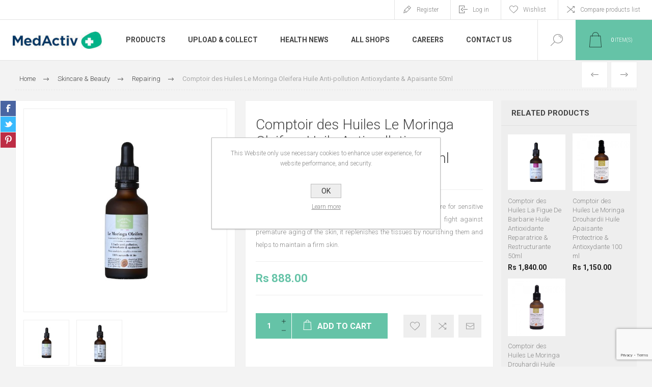

--- FILE ---
content_type: text/html; charset=utf-8
request_url: https://www.medactiv.mu/comptoir-des-huiles-le-moringa-oleifera-huile-antipollution-antioxydante--apaisante-50ml
body_size: 21215
content:
<!DOCTYPE html>
<html lang="en"  class="html-product-details-page">
<head>
    <title>MedActiv Pharmacies Mauritius. Comptoir des Huiles Le Moringa Oleifera Huile Anti-pollution Antioxydante &amp; Apaisante 50ml</title>
    <meta http-equiv="Content-type" content="text/html;charset=UTF-8" />
    <meta name="description" content="Rich in vitamins A, B, C, E, Moringa Oleifera oil is the ideal care for sensitive skin, rough and dull complexion. Rich in antioxidants, it helps fight against premature aging of the skin, it replenishes the tissues by nourishing them and helps to maintain a firm skin." />
    <meta name="keywords" content="" />
    <meta name="generator" content="nopCommerce" />
    <meta name="viewport" content="width=device-width, initial-scale=1.0, user-scalable=0, minimum-scale=1.0, maximum-scale=1.0" />
    <link rel="preload" as="font" href="/Themes/Pacific/Content/fonts/pacific.woff" crossorigin>
    <link href="https://fonts.googleapis.com/css2?family=Roboto:wght@300;400;700&display=swap" rel="stylesheet">
    <meta name="facebook-domain-verification" content="2z658h2dhfoimzayww9adz3gty0rx4" /> 
<!-- Google tag (gtag.js) -->
<script async src="https://www.googletagmanager.com/gtag/js?id=UA-177616873-2"></script>
<script>
  window.dataLayer = window.dataLayer || [];
  function gtag(){dataLayer.push(arguments);}
  gtag('js', new Date());

  gtag('config', 'UA-177616873-2');
</script>

<meta property="og:type" content="product" />
<meta property="og:title" content="Comptoir des Huiles Le Moringa Oleifera Huile Anti-pollution Antioxydante &amp; Apaisante 50ml" />
<meta property="og:description" content="Rich in vitamins A, B, C, E, Moringa Oleifera oil is the ideal care for sensitive skin, rough and dull complexion. Rich in antioxidants, it helps fight against premature aging of the skin, it replenishes the tissues by nourishing them and helps to maintain a firm skin." />
<meta property="og:image" content="https://azurmindstorage.blob.core.windows.net/medactiv/0003540_comptoir-des-huiles-le-moringa-oleifera-huile-anti-pollution-antioxydante-apaisante-50ml_625.jpeg" />
<meta property="og:image:url" content="https://azurmindstorage.blob.core.windows.net/medactiv/0003540_comptoir-des-huiles-le-moringa-oleifera-huile-anti-pollution-antioxydante-apaisante-50ml_625.jpeg" />
<meta property="og:url" content="https://www.medactiv.mu/comptoir-des-huiles-le-moringa-oleifera-huile-antipollution-antioxydante--apaisante-50ml" />
<meta property="og:site_name" content="MedActiv Pharmacies Mauritius" />
<meta property="twitter:card" content="summary" />
<meta property="twitter:site" content="MedActiv Pharmacies Mauritius" />
<meta property="twitter:title" content="Comptoir des Huiles Le Moringa Oleifera Huile Anti-pollution Antioxydante &amp; Apaisante 50ml" />
<meta property="twitter:description" content="Rich in vitamins A, B, C, E, Moringa Oleifera oil is the ideal care for sensitive skin, rough and dull complexion. Rich in antioxidants, it helps fight against premature aging of the skin, it replenishes the tissues by nourishing them and helps to maintain a firm skin." />
<meta property="twitter:image" content="https://azurmindstorage.blob.core.windows.net/medactiv/0003540_comptoir-des-huiles-le-moringa-oleifera-huile-anti-pollution-antioxydante-apaisante-50ml_625.jpeg" />
<meta property="twitter:url" content="https://www.medactiv.mu/comptoir-des-huiles-le-moringa-oleifera-huile-antipollution-antioxydante--apaisante-50ml" />

    


    

<style>

    .product-details-page .full-description {
        display: none;
    }
    .product-details-page .ui-tabs .full-description {
        display: block;
    }
    .product-details-page .tabhead-full-description {
        display: none;
    }
    

    .product-details-page .product-specs-box {
        display: none;
    }
    .product-details-page .ui-tabs .product-specs-box {
        display: block;
    }
    .product-details-page .ui-tabs .product-specs-box .title {
        display: none;
    }
    

    .product-details-page .product-no-reviews,
    .product-details-page .product-review-links {
        display: none;
    }
    </style><!-- Google tag (gtag.js) -->
<script async src="https://www.googletagmanager.com/gtag/js?id=G-N3P4QEBS6B"></script>
<script>
  window.dataLayer = window.dataLayer || [];
  function gtag(){dataLayer.push(arguments);}
  gtag('js', new Date());

  gtag('config', 'G-N3P4QEBS6B');
</script>

    



    <link href="/Themes/Pacific/Content/css/styles.css" rel="stylesheet" type="text/css" />
<link href="/Themes/Pacific/Content/css/footable.css" rel="stylesheet" type="text/css" />
<link href="/Themes/Pacific/Content/css/mobile.css" rel="stylesheet" type="text/css" />
<link href="/Themes/Pacific/Content/css/480.css" rel="stylesheet" type="text/css" />
<link href="/Themes/Pacific/Content/css/768.css" rel="stylesheet" type="text/css" />
<link href="/Themes/Pacific/Content/css/1260.css" rel="stylesheet" type="text/css" />
<link href="/Themes/Pacific/Content/css/1500.css" rel="stylesheet" type="text/css" />
<link href="/Themes/Pacific/Content/css/1800.css" rel="stylesheet" type="text/css" />
<link href="/Plugins/SevenSpikes.Core/Styles/slick-slider-1.6.0.css" rel="stylesheet" type="text/css" />
<link href="/Plugins/SevenSpikes.Core/Styles/perfect-scrollbar.min.css" rel="stylesheet" type="text/css" />
<link href="/Plugins/SevenSpikes.Nop.Plugins.PrevNextProduct/Themes/Pacific/Content/prevnextproduct.css" rel="stylesheet" type="text/css" />
<link href="/Plugins/SevenSpikes.Nop.Plugins.CloudZoom/Themes/Pacific/Content/cloud-zoom/CloudZoom.css" rel="stylesheet" type="text/css" />
<link href="/Plugins/SevenSpikes.Nop.Plugins.CloudZoom/Styles/carousel/slick-slider-1.6.0.css" rel="stylesheet" type="text/css" />
<link href="/Plugins/SevenSpikes.Nop.Plugins.CloudZoom/Themes/Pacific/Content/carousel/carousel.css" rel="stylesheet" type="text/css" />
<link href="/lib_npm/magnific-popup/magnific-popup.css" rel="stylesheet" type="text/css" />
<link href="/Plugins/SevenSpikes.Nop.Plugins.NopQuickTabs/Themes/Pacific/Content/QuickTabs.css" rel="stylesheet" type="text/css" />
<link href="/Plugins/SevenSpikes.Nop.Plugins.MegaMenu/Themes/Pacific/Content/MegaMenu.css" rel="stylesheet" type="text/css" />
<link href="/Plugins/SevenSpikes.Nop.Plugins.InstantSearch/Themes/Pacific/Content/InstantSearch.css" rel="stylesheet" type="text/css" />
<link href="/Plugins/SevenSpikes.Nop.Plugins.AjaxCart/Themes/Pacific/Content/ajaxCart.css" rel="stylesheet" type="text/css" />
<link href="/Plugins/SevenSpikes.Nop.Plugins.ProductRibbons/Styles/Ribbons.common.css" rel="stylesheet" type="text/css" />
<link href="/Plugins/SevenSpikes.Nop.Plugins.ProductRibbons/Themes/Pacific/Content/Ribbons.css" rel="stylesheet" type="text/css" />
<link href="/Plugins/SevenSpikes.Nop.Plugins.QuickView/Themes/Pacific/Content/QuickView.css" rel="stylesheet" type="text/css" />
<link href="/lib_npm/fine-uploader/fine-uploader/fine-uploader.min.css" rel="stylesheet" type="text/css" />
<link href="/Themes/Pacific/Content/css/theme.custom-1.css?v=19" rel="stylesheet" type="text/css" />

    
    <link rel="canonical" href="https://www.medactiv.mu/comptoir-des-huiles-le-moringa-oleifera-huile-antipollution-antioxydante--apaisante-50ml" />

    
    
    <link rel="apple-touch-icon" sizes="180x180" href="/icons/icons_0/apple-touch-icon.png">
<link rel="icon" type="image/png" sizes="32x32" href="/icons/icons_0/favicon-32x32.png">
<link rel="icon" type="image/png" sizes="192x192" href="/icons/icons_0/android-chrome-192x192.png">
<link rel="icon" type="image/png" sizes="16x16" href="/icons/icons_0/favicon-16x16.png">
<link rel="manifest" href="/icons/icons_0/site.webmanifest">
<link rel="mask-icon" href="/icons/icons_0/safari-pinned-tab.svg" color="#5bbad5">
<link rel="shortcut icon" href="/icons/icons_0/favicon.ico">
<meta name="msapplication-TileColor" content="#da532c">
<meta name="msapplication-TileImage" content="/icons/icons_0/mstile-144x144.png">
<meta name="msapplication-config" content="/icons/icons_0/browserconfig.xml">
<meta name="theme-color" content="#ffffff">
    
    <!--Powered by nopCommerce - https://www.nopCommerce.com-->
</head>
<body class="product-details-page-body">
    


<div class="ajax-loading-block-window" style="display: none">
</div>
<div id="dialog-notifications-success" title="Notification" style="display:none;">
</div>
<div id="dialog-notifications-error" title="Error" style="display:none;">
</div>
<div id="dialog-notifications-warning" title="Warning" style="display:none;">
</div>
<div id="bar-notification" class="bar-notification-container" data-close="Close">
</div>



<!--[if lte IE 8]>
    <div style="clear:both;height:59px;text-align:center;position:relative;">
        <a href="http://www.microsoft.com/windows/internet-explorer/default.aspx" target="_blank">
            <img src="/Themes/Pacific/Content/img/ie_warning.jpg" height="42" width="820" alt="You are using an outdated browser. For a faster, safer browsing experience, upgrade for free today." />
        </a>
    </div>
<![endif]-->


<div class="master-wrapper-page">
    <div class="header">
    
    <div class="responsive-strip">
        <div class="responsive-logo-wrapper">
            



<a href="/" class="logo">


<img alt="MedActiv Pharmacies Mauritius" src="https://azurmindstorage.blob.core.windows.net/medactiv/0000188_logo.png" /></a>
        </div>
    </div>
    <div class="header-upper">
        <div class="header-selectors-wrapper">
            
            
            
            
        </div>
        <div class="header-links-wrapper">
            <div class="header-links">
                



        <div class="hedar-links-item">
            <a href="/register?returnUrl=%2Fcomptoir-des-huiles-le-moringa-oleifera-huile-antipollution-antioxydante--apaisante-50ml" class="ico-register">Register</a>
        </div>
    <div class="hedar-links-item">
        <a href="/login?returnUrl=%2Fcomptoir-des-huiles-le-moringa-oleifera-huile-antipollution-antioxydante--apaisante-50ml" class="ico-login">Log in</a>
    </div>
    <div class="hedar-links-item">
        <a href="/wishlist" class="ico-wishlist">
            <span class="wishlist-label">Wishlist</span>

        </a>
    </div>
    <div class="hedar-links-item">
        <a href="/compareproducts" class="ico-compare">Compare products list</a>
    </div>



            </div>
        </div>
        
    </div>
    <div class="header-lower">
        <div class="header-logo">
            



<a href="/" class="logo">


<img alt="MedActiv Pharmacies Mauritius" src="https://azurmindstorage.blob.core.windows.net/medactiv/0000188_logo.png" /></a>
        </div>
        <div class="header-menu">
            <div class="menu-button">
                <div class="menu-open" title="Menu">
                    <span class="menu-icon-line"></span>
                    <span class="menu-icon-line"></span>
                    <span class="menu-icon-line"></span>
                </div>
                <div class="menu-close" title="Close"></div>
            </div>
            <div class="menu-header">
                



        <div class="hedar-links-item">
            <a href="/register?returnUrl=%2Fcomptoir-des-huiles-le-moringa-oleifera-huile-antipollution-antioxydante--apaisante-50ml" class="ico-register">Register</a>
        </div>
    <div class="hedar-links-item">
        <a href="/login?returnUrl=%2Fcomptoir-des-huiles-le-moringa-oleifera-huile-antipollution-antioxydante--apaisante-50ml" class="ico-login">Log in</a>
    </div>
    <div class="hedar-links-item">
        <a href="/wishlist" class="ico-wishlist">
            <span class="wishlist-label">Wishlist</span>

        </a>
    </div>
    <div class="hedar-links-item">
        <a href="/compareproducts" class="ico-compare">Compare products list</a>
    </div>



                
                
                
            </div>
            <div class="menu-body">



    <ul class="mega-menu"
        data-isRtlEnabled="false"
        data-enableClickForDropDown="false">



<li class="has-sublist with-dropdown-in-grid">
        <span class="with-subcategories single-item-categories labelfornextplusbutton">Products</span>

        <div class="dropdown categories fullWidth boxes-3">
            <div class="row-wrapper">
                <div class="row"><div class="box">
                <div class="title">
                        <a href="/skincare-beauty" title="Skincare &amp; Beauty"><span>Skincare &amp; Beauty</span></a>
                    </div>
                <div class="wrapper">
                    <div class="picture">
                        <a href="/skincare-beauty" title="Show products in category Skincare &amp; Beauty">
                            <img class="lazy" alt="Picture for category Skincare &amp; Beauty" src="[data-uri]" data-original="https://azurmindstorage.blob.core.windows.net/medactiv/0000300_skincare-beauty_290.png" />
                        </a>
                    </div>
                        <ul class="subcategories">
                                <li class="subcategory-item">
                                    <a href="/accessories" title="Accessories"><span>Accessories</span></a>
                                </li>
                                <li class="subcategory-item">
                                    <a href="/acne-prone" title="Acne Prone"><span>Acne Prone</span></a>
                                </li>
                                <li class="subcategory-item">
                                    <a href="/anti-ageing" title="Anti Ageing"><span>Anti Ageing</span></a>
                                </li>
                                <li class="subcategory-item">
                                    <a href="/beauty-supplements" title="Beauty Supplements"><span>Beauty Supplements</span></a>
                                </li>
                                <li class="subcategory-item all">
                                    <a class="view-all" href="/skincare-beauty" title="View All">
                                        <span>View All</span>
                                    </a>
                                </li>
                        </ul>
                </div>
                </div><div class="box">
                <div class="title">
                        <a href="/health-wellness" title="Health &amp; Wellness"><span>Health &amp; Wellness</span></a>
                    </div>
                <div class="wrapper">
                    <div class="picture">
                        <a href="/health-wellness" title="Show products in category Health &amp; Wellness">
                            <img class="lazy" alt="Picture for category Health &amp; Wellness" src="[data-uri]" data-original="https://azurmindstorage.blob.core.windows.net/medactiv/0000301_health-wellness_290.png" />
                        </a>
                    </div>
                        <ul class="subcategories">
                                <li class="subcategory-item">
                                    <a href="/accessories-2" title="Accessories"><span>Accessories</span></a>
                                </li>
                                <li class="subcategory-item">
                                    <a href="/anti-infective" title="Anti Infective"><span>Anti Infective</span></a>
                                </li>
                                <li class="subcategory-item">
                                    <a href="/aromatherapy" title="Aromatherapy"><span>Aromatherapy</span></a>
                                </li>
                                <li class="subcategory-item">
                                    <a href="/bones-joints-muscles" title="Bones, Joints &amp; Muscles"><span>Bones, Joints &amp; Muscles</span></a>
                                </li>
                                <li class="subcategory-item all">
                                    <a class="view-all" href="/health-wellness" title="View All">
                                        <span>View All</span>
                                    </a>
                                </li>
                        </ul>
                </div>
                </div><div class="box">
                <div class="title">
                        <a href="/hair-care" title="Hair Care"><span>Hair Care</span></a>
                    </div>
                <div class="wrapper">
                    <div class="picture">
                        <a href="/hair-care" title="Show products in category Hair Care">
                            <img class="lazy" alt="Picture for category Hair Care" src="[data-uri]" data-original="https://azurmindstorage.blob.core.windows.net/medactiv/0000302_hair-care_290.png" />
                        </a>
                    </div>
                        <ul class="subcategories">
                                <li class="subcategory-item">
                                    <a href="/anti-dandruff" title="Anti Dandruff"><span>Anti Dandruff</span></a>
                                </li>
                                <li class="subcategory-item">
                                    <a href="/cleansing-2" title="Cleansing"><span>Cleansing</span></a>
                                </li>
                                <li class="subcategory-item">
                                    <a href="/colored-hair" title="Colored Hair"><span>Colored Hair</span></a>
                                </li>
                                <li class="subcategory-item">
                                    <a href="/curl-activating" title="Curl activating"><span>Curl activating</span></a>
                                </li>
                                <li class="subcategory-item all">
                                    <a class="view-all" href="/hair-care" title="View All">
                                        <span>View All</span>
                                    </a>
                                </li>
                        </ul>
                </div>
                </div></div><div class="row"><div class="box">
                <div class="title">
                        <a href="/personal-care" title="Personal Care"><span>Personal Care</span></a>
                    </div>
                <div class="wrapper">
                    <div class="picture">
                        <a href="/personal-care" title="Show products in category Personal Care">
                            <img class="lazy" alt="Picture for category Personal Care" src="[data-uri]" data-original="https://azurmindstorage.blob.core.windows.net/medactiv/0000303_personal-care_290.png" />
                        </a>
                    </div>
                        <ul class="subcategories">
                                <li class="subcategory-item">
                                    <a href="/accessories-3" title="Accessories"><span>Accessories</span></a>
                                </li>
                                <li class="subcategory-item">
                                    <a href="/cleansing-3" title="Cleansing"><span>Cleansing</span></a>
                                </li>
                                <li class="subcategory-item">
                                    <a href="/deodorant" title="Deodorant"><span>Deodorant</span></a>
                                </li>
                                <li class="subcategory-item">
                                    <a href="/depilatory" title="Depilatory"><span>Depilatory</span></a>
                                </li>
                                <li class="subcategory-item all">
                                    <a class="view-all" href="/personal-care" title="View All">
                                        <span>View All</span>
                                    </a>
                                </li>
                        </ul>
                </div>
                </div><div class="box">
                <div class="title">
                        <a href="/baby" title="Baby"><span>Baby</span></a>
                    </div>
                <div class="wrapper">
                    <div class="picture">
                        <a href="/baby" title="Show products in category Baby">
                            <img class="lazy" alt="Picture for category Baby" src="[data-uri]" data-original="https://azurmindstorage.blob.core.windows.net/medactiv/0000304_baby_290.png" />
                        </a>
                    </div>
                        <ul class="subcategories">
                                <li class="subcategory-item">
                                    <a href="/baby-supplements" title="Baby Supplements"><span>Baby Supplements</span></a>
                                </li>
                                <li class="subcategory-item">
                                    <a href="/bite-sting" title="Bite &amp; Sting"><span>Bite &amp; Sting</span></a>
                                </li>
                                <li class="subcategory-item">
                                    <a href="/cleansers" title="Cleansers"><span>Cleansers</span></a>
                                </li>
                                <li class="subcategory-item">
                                    <a href="/gift-ideas-2" title="Gift Ideas"><span>Gift Ideas</span></a>
                                </li>
                                <li class="subcategory-item all">
                                    <a class="view-all" href="/baby" title="View All">
                                        <span>View All</span>
                                    </a>
                                </li>
                        </ul>
                </div>
                </div><div class="box">
                <div class="title">
                        <a href="/pet-health-care" title="Pet Health Care"><span>Pet Health Care</span></a>
                    </div>
                <div class="wrapper">
                    <div class="picture">
                        <a href="/pet-health-care" title="Show products in category Pet Health Care">
                            <img class="lazy" alt="Picture for category Pet Health Care" src="[data-uri]" data-original="https://azurmindstorage.blob.core.windows.net/medactiv/0000305_pet-health-care_290.png" />
                        </a>
                    </div>
                        <ul class="subcategories">
                                <li class="subcategory-item">
                                    <a href="/pet-curative" title="Pet Curative"><span>Pet Curative</span></a>
                                </li>
                                <li class="subcategory-item">
                                    <a href="/pet-grooming" title="Pet Grooming"><span>Pet Grooming</span></a>
                                </li>
                        </ul>
                </div>
                </div></div>
            </div>

        </div>
</li>

<li class=" ">

    <a href="https://medactiv.mu/prescription" class="" title="Upload &amp; Collect" ><span> Upload &amp; Collect</span></a>

</li>



<li class=" ">

    <a href="/blog" class="" title="Health News" ><span> Health News</span></a>

</li>



<li class=" ">

    <a href="https://medactiv.mu/allshops" class="" title="All Shops" ><span> All Shops</span></a>

</li>



<li class=" ">

    <a href="https://careers.medactiv.mu/" class="" title="Careers"  target="_blank" ><span> Careers</span></a>

</li>



<li class=" ">

    <a href="/contactus" class="" title="Contact Us" ><span> Contact Us</span></a>

</li>


        
    </ul>
    <div class="menu-title"><span>Menu</span></div>
    <ul class="mega-menu-responsive">


<li class="has-sublist">

        <span class="with-subcategories single-item-categories labelfornextplusbutton">Products</span>

        <div class="plus-button"></div>
        <div class="sublist-wrap">
            <ul class="sublist">
                <li class="back-button">
                    <span>Back</span>
                </li>
                
        <li class="has-sublist">
            <a href="/skincare-beauty" title="Skincare &amp; Beauty" class="with-subcategories"><span>Skincare &amp; Beauty</span></a>
            <div class="plus-button"></div>
            <div class="sublist-wrap">
                <ul class="sublist">
                    <li class="back-button">
                        <span>Back</span>
                    </li>
                    
        <li>
            <a class="lastLevelCategory" href="/accessories" title="Accessories"><span>Accessories</span></a>
        </li>
        <li>
            <a class="lastLevelCategory" href="/acne-prone" title="Acne Prone"><span>Acne Prone</span></a>
        </li>
        <li>
            <a class="lastLevelCategory" href="/anti-ageing" title="Anti Ageing"><span>Anti Ageing</span></a>
        </li>
        <li>
            <a class="lastLevelCategory" href="/beauty-supplements" title="Beauty Supplements"><span>Beauty Supplements</span></a>
        </li>


                        <li>
                            <a class="view-all" href="/skincare-beauty" title="View All">
                                <span>View All</span>
                            </a>
                        </li>
                </ul>
            </div>
        </li>
        <li class="has-sublist">
            <a href="/health-wellness" title="Health &amp; Wellness" class="with-subcategories"><span>Health &amp; Wellness</span></a>
            <div class="plus-button"></div>
            <div class="sublist-wrap">
                <ul class="sublist">
                    <li class="back-button">
                        <span>Back</span>
                    </li>
                    
        <li>
            <a class="lastLevelCategory" href="/accessories-2" title="Accessories"><span>Accessories</span></a>
        </li>
        <li>
            <a class="lastLevelCategory" href="/anti-infective" title="Anti Infective"><span>Anti Infective</span></a>
        </li>
        <li>
            <a class="lastLevelCategory" href="/aromatherapy" title="Aromatherapy"><span>Aromatherapy</span></a>
        </li>
        <li>
            <a class="lastLevelCategory" href="/bones-joints-muscles" title="Bones, Joints &amp; Muscles"><span>Bones, Joints &amp; Muscles</span></a>
        </li>


                        <li>
                            <a class="view-all" href="/health-wellness" title="View All">
                                <span>View All</span>
                            </a>
                        </li>
                </ul>
            </div>
        </li>
        <li class="has-sublist">
            <a href="/hair-care" title="Hair Care" class="with-subcategories"><span>Hair Care</span></a>
            <div class="plus-button"></div>
            <div class="sublist-wrap">
                <ul class="sublist">
                    <li class="back-button">
                        <span>Back</span>
                    </li>
                    
        <li>
            <a class="lastLevelCategory" href="/anti-dandruff" title="Anti Dandruff"><span>Anti Dandruff</span></a>
        </li>
        <li>
            <a class="lastLevelCategory" href="/cleansing-2" title="Cleansing"><span>Cleansing</span></a>
        </li>
        <li>
            <a class="lastLevelCategory" href="/colored-hair" title="Colored Hair"><span>Colored Hair</span></a>
        </li>
        <li>
            <a class="lastLevelCategory" href="/curl-activating" title="Curl activating"><span>Curl activating</span></a>
        </li>


                        <li>
                            <a class="view-all" href="/hair-care" title="View All">
                                <span>View All</span>
                            </a>
                        </li>
                </ul>
            </div>
        </li>
        <li class="has-sublist">
            <a href="/personal-care" title="Personal Care" class="with-subcategories"><span>Personal Care</span></a>
            <div class="plus-button"></div>
            <div class="sublist-wrap">
                <ul class="sublist">
                    <li class="back-button">
                        <span>Back</span>
                    </li>
                    
        <li>
            <a class="lastLevelCategory" href="/accessories-3" title="Accessories"><span>Accessories</span></a>
        </li>
        <li>
            <a class="lastLevelCategory" href="/cleansing-3" title="Cleansing"><span>Cleansing</span></a>
        </li>
        <li>
            <a class="lastLevelCategory" href="/deodorant" title="Deodorant"><span>Deodorant</span></a>
        </li>
        <li>
            <a class="lastLevelCategory" href="/depilatory" title="Depilatory"><span>Depilatory</span></a>
        </li>


                        <li>
                            <a class="view-all" href="/personal-care" title="View All">
                                <span>View All</span>
                            </a>
                        </li>
                </ul>
            </div>
        </li>
        <li class="has-sublist">
            <a href="/baby" title="Baby" class="with-subcategories"><span>Baby</span></a>
            <div class="plus-button"></div>
            <div class="sublist-wrap">
                <ul class="sublist">
                    <li class="back-button">
                        <span>Back</span>
                    </li>
                    
        <li>
            <a class="lastLevelCategory" href="/baby-supplements" title="Baby Supplements"><span>Baby Supplements</span></a>
        </li>
        <li>
            <a class="lastLevelCategory" href="/bite-sting" title="Bite &amp; Sting"><span>Bite &amp; Sting</span></a>
        </li>
        <li>
            <a class="lastLevelCategory" href="/cleansers" title="Cleansers"><span>Cleansers</span></a>
        </li>
        <li>
            <a class="lastLevelCategory" href="/gift-ideas-2" title="Gift Ideas"><span>Gift Ideas</span></a>
        </li>


                        <li>
                            <a class="view-all" href="/baby" title="View All">
                                <span>View All</span>
                            </a>
                        </li>
                </ul>
            </div>
        </li>
        <li class="has-sublist">
            <a href="/pet-health-care" title="Pet Health Care" class="with-subcategories"><span>Pet Health Care</span></a>
            <div class="plus-button"></div>
            <div class="sublist-wrap">
                <ul class="sublist">
                    <li class="back-button">
                        <span>Back</span>
                    </li>
                    
        <li>
            <a class="lastLevelCategory" href="/pet-curative" title="Pet Curative"><span>Pet Curative</span></a>
        </li>
        <li>
            <a class="lastLevelCategory" href="/pet-grooming" title="Pet Grooming"><span>Pet Grooming</span></a>
        </li>


                </ul>
            </div>
        </li>

            </ul>
        </div>

</li>

<li class=" ">

    <a href="https://medactiv.mu/prescription" class="" title="Upload &amp; Collect" ><span> Upload &amp; Collect</span></a>

</li>



<li class=" ">

    <a href="/blog" class="" title="Health News" ><span> Health News</span></a>

</li>



<li class=" ">

    <a href="https://medactiv.mu/allshops" class="" title="All Shops" ><span> All Shops</span></a>

</li>



<li class=" ">

    <a href="https://careers.medactiv.mu/" class="" title="Careers"  target="_blank" ><span> Careers</span></a>

</li>



<li class=" ">

    <a href="/contactus" class="" title="Contact Us" ><span> Contact Us</span></a>

</li>


        
    </ul>
            </div>
        </div>
        <div class="search-box store-search-box">
            <form method="get" id="small-search-box-form" action="/search">
        <input type="text" class="search-box-text" id="small-searchterms" autocomplete="off" name="q" placeholder="Search store" aria-label="Search store" />


    <select class="search-box-select" id="instant-search-categories">
        <option value='0'>All</option>
            <option value="146">Skincare &amp; Beauty</option>
            <option value="147">Health &amp; Wellness</option>
            <option value="148">Hair Care</option>
            <option value="149">Personal Care</option>
            <option value="150">Baby</option>
            <option value="151">Pet Health Care</option>
    </select>

<input type="hidden" class="instantSearchResourceElement"
       data-highlightFirstFoundElement="false"
       data-minKeywordLength="3"
       data-defaultProductSortOption="0"
       data-instantSearchUrl="/instantSearchFor"
       data-searchPageUrl="/search"
       data-searchInProductDescriptions="false"
       data-numberOfVisibleProducts="20"
       data-noResultsResourceText=" No data found."/>

        <button type="submit" class="button-1 search-box-button">Search</button>
            
</form>
            <div class="search-box-opener">Search</div>
        </div>
        <div class="header-flyout-cart">
            <div class="mobile-flyout-cart-toggle" title="Close">
                <span class="first"></span>
                <span class="second"></span>
            </div>
            
<div class="flyout-cart-wrapper" data-flyoutCartUrl="/PacificTheme/FlyoutShoppingCart">
    <div id="topcartlink" class="flyout-cart-link" title="Shopping cart">
        <a href="/cart" class="ico-cart no-items-in-cart">
            <span class="cart-qty-number-mobile">0</span>
            <span class="cart-qty-number-desktop"><strong>0</strong> item(s)</span>
            <span class="cart-qty sub-total"></span>
        </a>        
    </div>
    <div id="flyout-cart" class="flyout-cart">
        <div class="mini-shopping-cart">
            <div class="count no-items-in-cart">
You have no items in your shopping cart.            </div>
        </div>
    </div>
</div>
        </div>
    </div>
    
</div>
    
    <div class="overlayOffCanvas"></div>
    <div class="master-wrapper-content">
        



<div class="ajaxCartInfo" data-getAjaxCartButtonUrl="/NopAjaxCart/GetAjaxCartButtonsAjax"
     data-productPageAddToCartButtonSelector=".add-to-cart-button"
     data-productBoxAddToCartButtonSelector=".product-box-add-to-cart-button"
     data-productBoxProductItemElementSelector=".product-item"
     data-useNopNotification="False"
     data-nopNotificationCartResource="The product has been added to your &lt;a href=&quot;/cart&quot;&gt;shopping cart&lt;/a&gt;"
     data-nopNotificationWishlistResource="The product has been added to your &lt;a href=&quot;/wishlist&quot;&gt;wishlist&lt;/a&gt;"
     data-enableOnProductPage="True"
     data-enableOnCatalogPages="True"
     data-miniShoppingCartQuatityFormattingResource="({0})"
     data-miniWishlistQuatityFormattingResource="({0})"
     data-addToWishlistButtonSelector=".add-to-wishlist-button">
</div>

<input id="addProductVariantToCartUrl" name="addProductVariantToCartUrl" type="hidden" value="/AddProductFromProductDetailsPageToCartAjax" />
<input id="addProductToCartUrl" name="addProductToCartUrl" type="hidden" value="/AddProductToCartAjax" />
<input id="miniShoppingCartUrl" name="miniShoppingCartUrl" type="hidden" value="/MiniShoppingCart" />
<input id="flyoutShoppingCartUrl" name="flyoutShoppingCartUrl" type="hidden" value="/NopAjaxCartFlyoutShoppingCart" />
<input id="checkProductAttributesUrl" name="checkProductAttributesUrl" type="hidden" value="/CheckIfProductOrItsAssociatedProductsHasAttributes" />
<input id="getMiniProductDetailsViewUrl" name="getMiniProductDetailsViewUrl" type="hidden" value="/GetMiniProductDetailsView" />
<input id="flyoutShoppingCartPanelSelector" name="flyoutShoppingCartPanelSelector" type="hidden" value=".flyout-cart-wrapper" />
<input id="shoppingCartMenuLinkSelector" name="shoppingCartMenuLinkSelector" type="hidden" value=".cart-qty-number-mobile, .cart-qty-number-desktop strong" />
<input id="wishlistMenuLinkSelector" name="wishlistMenuLinkSelector" type="hidden" value="span.wishlist-qty" />





<div id="product-ribbon-info" data-productid="2364"
     data-productboxselector=".product-item, .item-holder"
     data-productboxpicturecontainerselector=".picture, .item-picture"
     data-productpagepicturesparentcontainerselector=".product-essential"
     data-productpagebugpicturecontainerselector=".picture"
     data-retrieveproductribbonsurl="/RetrieveProductRibbons">
</div>


<div class="quickViewData" data-productselector=".product-item"
     data-productselectorchild=".buttons"
     data-retrievequickviewurl="/quickviewdata"
     data-quickviewbuttontext="Quick View"
     data-quickviewbuttontitle="Quick View"
     data-isquickviewpopupdraggable="False"
     data-enablequickviewpopupoverlay="True"
     data-accordionpanelsheightstyle="content"
     data-getquickviewbuttonroute="/getquickviewbutton">
</div>
        
        <div class="master-column-wrapper">
            


<div class="center-1">
    
    



<div class="page product-details-page product-page-layout-one">
    <div class="page-body">
        
        <div class="product-details-top">
                <div class="breadcrumb">
            <ul itemscope itemtype="http://schema.org/BreadcrumbList">
                
                <li>
                    <span>
                        <a href="/">
                            <span>Home</span>
                        </a>
                    </span>
                    <span class="delimiter">/</span>
                </li>
                    <li itemprop="itemListElement" itemscope itemtype="http://schema.org/ListItem">
                        <a href="/skincare-beauty" itemprop="item">
                            <span itemprop="name">Skincare &amp; Beauty</span>
                        </a>
                        <span class="delimiter">/</span>
                        <meta itemprop="position" content="1" />
                    </li>
                    <li itemprop="itemListElement" itemscope itemtype="http://schema.org/ListItem">
                        <a href="/repairing" itemprop="item">
                            <span itemprop="name">Repairing</span>
                        </a>
                        <span class="delimiter">/</span>
                        <meta itemprop="position" content="2" />
                    </li>
                
                <li itemprop="itemListElement" itemscope itemtype="http://schema.org/ListItem">
                    <strong class="current-item" itemprop="name">Comptoir des Huiles Le Moringa Oleifera Huile Anti-pollution Antioxydante &amp; Apaisante 50ml</strong>
                    <span itemprop="item" itemscope itemtype="http://schema.org/Thing" 
                          id="/comptoir-des-huiles-le-moringa-oleifera-huile-antipollution-antioxydante--apaisante-50ml">
                    </span>
                    <meta itemprop="position" content="3" />
                    
                </li>
            </ul>
    </div>

			<div class="prev-next-product">
        <div class="previous-product">
            <a href="/comptoir-des-huiles-le-calophylle-huile-decongestionnante-restructurante--apaisante-50ml" title="Comptoir des Huiles Le Calo..."><span class="previous-product-label">Previous</span><span class="previous-product-title">Comptoir des Huiles Le Calo...</span></a>
        </div>

        <div class="next-product">
            <a href="/comptoir-des-huiles-le-ricin-huile-regenerante-repulpante--fortifiante-50ml" title="Comptoir des Huiles Le Rici..."><span class="next-product-label">Next</span><span class="next-product-title">Comptoir des Huiles Le Rici...</span></a>
        </div>
</div>
        </div>
        <form method="post" id="product-details-form" action="/comptoir-des-huiles-le-moringa-oleifera-huile-antipollution-antioxydante--apaisante-50ml">



<!--Microdata-->
<div  itemscope itemtype="http://schema.org/Product">
    <meta itemprop="name" content="Comptoir des Huiles Le Moringa Oleifera Huile Anti-pollution Antioxydante &amp; Apaisante 50ml"/>
    <meta itemprop="sku" content="P018576"/>
    <meta itemprop="gtin"/>
    <meta itemprop="mpn"/>
    <meta itemprop="description" content="Rich in vitamins A, B, C, E, Moringa Oleifera oil is the ideal care for sensitive skin, rough and dull complexion. Rich in antioxidants, it helps fight against premature aging of the skin, it replenishes the tissues by nourishing them and helps to maintain a firm skin."/>
    <meta itemprop="image" content="https://azurmindstorage.blob.core.windows.net/medactiv/0003540_comptoir-des-huiles-le-moringa-oleifera-huile-anti-pollution-antioxydante-apaisante-50ml_625.jpeg"/>
    <div itemprop="offers" itemscope itemtype="http://schema.org/Offer">
        <meta itemprop="url" content="https://www.medactiv.mu/comptoir-des-huiles-le-moringa-oleifera-huile-antipollution-antioxydante--apaisante-50ml"/>
        <meta itemprop="price" content="888.00"/>
        <meta itemprop="priceCurrency" content="MUR"/>
        <meta itemprop="priceValidUntil"/>
        <meta itemprop="availability" content="http://schema.org/OutOfStock" />
    </div>
    <div itemprop="review" itemscope itemtype="http://schema.org/Review">
        <meta itemprop="author" content="ALL"/>
        <meta itemprop="url" content="/productreviews/2364"/>
    </div>
</div>
            <div class="product-content-wrapper" data-productid="2364">
                <div class="product-essential">
                    
                    <div class="equalizer-box">
                        <div class="gallery-wrapper equalize">



        <input type="hidden" class="cloudZoomPictureThumbnailsInCarouselData"
               data-vertical="false"
               data-numvisible="4"
               data-numScrollable="1"
               data-enable-slider-arrows="true"
               data-enable-slider-dots="false"
               data-size="2"
               data-rtl="false"
               data-responsive-breakpoints-for-thumbnails="[{&quot;breakpoint&quot;:1000,&quot;settings&quot;:{&quot;slidesToShow&quot;:4,&quot;slidesToScroll&quot;:1,&quot;arrows&quot;:false,&quot;dots&quot;:true}},{&quot;breakpoint&quot;:480,&quot;settings&quot;:{&quot;slidesToShow&quot;:3,&quot;slidesToScroll&quot;:1,&quot;arrows&quot;:false,&quot;dots&quot;:true}}]"
               data-magnificpopup-counter="%curr% of %total%"
               data-magnificpopup-prev="Previous (Left arrow key)"
               data-magnificpopup-next="Next (Right arrow key)"
               data-magnificpopup-close="Close (Esc)"
               data-magnificpopup-loading="Loading..." />
    <input type="hidden" class="cloudZoomAdjustPictureOnProductAttributeValueChange"
           data-productid="2364"
           data-isintegratedbywidget="true" />
        <input type="hidden" class="cloudZoomEnableClickToZoom" />
    <div class="gallery sevenspikes-cloudzoom-gallery">
        
            <div class="picture-wrapper">
                <div class="picture" id="sevenspikes-cloud-zoom" data-zoomwindowelementid=""
                     data-selectoroftheparentelementofthecloudzoomwindow=""
                     data-defaultimagecontainerselector=".product-essential .gallery"
                     data-zoom-window-width="244"
                     data-zoom-window-height="257">
                    <a href="https://azurmindstorage.blob.core.windows.net/medactiv/0003540_comptoir-des-huiles-le-moringa-oleifera-huile-anti-pollution-antioxydante-apaisante-50ml.jpeg" data-full-image-url="https://azurmindstorage.blob.core.windows.net/medactiv/0003540_comptoir-des-huiles-le-moringa-oleifera-huile-anti-pollution-antioxydante-apaisante-50ml.jpeg" class="picture-link" id="zoom1">
                        <img src="https://azurmindstorage.blob.core.windows.net/medactiv/0003540_comptoir-des-huiles-le-moringa-oleifera-huile-anti-pollution-antioxydante-apaisante-50ml_625.jpeg" alt="Picture of Comptoir des Huiles Le Moringa Oleifera Huile Anti-pollution Antioxydante &amp; Apaisante 50ml" class="cloudzoom" id="cloudZoomImage"
                             itemprop="image" data-cloudzoom="appendSelector: &#x27;.picture-wrapper&#x27;, zoomPosition: &#x27;inside&#x27;, zoomOffsetX: 0, captionPosition: &#x27;bottom&#x27;, tintOpacity: 0, zoomWidth: 244, zoomHeight: 257, easing: 3, touchStartDelay: true, zoomFlyOut: false, disableZoom: &#x27;auto&#x27;"
                              />
                    </a>
                </div>
            </div>
                <div class="picture-thumbs in-carousel">
	                        <div class="picture-thumbs-list" id="picture-thumbs-carousel">
	                                <div class="picture-thumbs-item">
	                                    <a class="cloudzoom-gallery thumb-item" data-full-image-url="https://azurmindstorage.blob.core.windows.net/medactiv/0003540_comptoir-des-huiles-le-moringa-oleifera-huile-anti-pollution-antioxydante-apaisante-50ml.jpeg" data-cloudzoom="appendSelector: &#x27;.picture-wrapper&#x27;, zoomPosition: &#x27;inside&#x27;, zoomOffsetX: 0, captionPosition: &#x27;bottom&#x27;, tintOpacity: 0, zoomWidth: 244, zoomHeight: 257, useZoom: &#x27;.cloudzoom&#x27;, image: &#x27;https://azurmindstorage.blob.core.windows.net/medactiv/0003540_comptoir-des-huiles-le-moringa-oleifera-huile-anti-pollution-antioxydante-apaisante-50ml_625.jpeg&#x27;, zoomImage: &#x27;https://azurmindstorage.blob.core.windows.net/medactiv/0003540_comptoir-des-huiles-le-moringa-oleifera-huile-anti-pollution-antioxydante-apaisante-50ml.jpeg&#x27;, easing: 3, touchStartDelay: true, zoomFlyOut: false, disableZoom: &#x27;auto&#x27;"
	                                       >
	                                        <img class="cloud-zoom-gallery-img" src="https://azurmindstorage.blob.core.windows.net/medactiv/0003540_comptoir-des-huiles-le-moringa-oleifera-huile-anti-pollution-antioxydante-apaisante-50ml_150.jpeg" alt="Picture of Comptoir des Huiles Le Moringa Oleifera Huile Anti-pollution Antioxydante &amp; Apaisante 50ml" />
	                                    </a>
	                                </div>
	                                <div class="picture-thumbs-item">
	                                    <a class="cloudzoom-gallery thumb-item" data-full-image-url="https://azurmindstorage.blob.core.windows.net/medactiv/0003541_comptoir-des-huiles-le-moringa-oleifera-huile-anti-pollution-antioxydante-apaisante-50ml.jpeg" data-cloudzoom="appendSelector: &#x27;.picture-wrapper&#x27;, zoomPosition: &#x27;inside&#x27;, zoomOffsetX: 0, captionPosition: &#x27;bottom&#x27;, tintOpacity: 0, zoomWidth: 244, zoomHeight: 257, useZoom: &#x27;.cloudzoom&#x27;, image: &#x27;https://azurmindstorage.blob.core.windows.net/medactiv/0003541_comptoir-des-huiles-le-moringa-oleifera-huile-anti-pollution-antioxydante-apaisante-50ml_625.jpeg&#x27;, zoomImage: &#x27;https://azurmindstorage.blob.core.windows.net/medactiv/0003541_comptoir-des-huiles-le-moringa-oleifera-huile-anti-pollution-antioxydante-apaisante-50ml.jpeg&#x27;, easing: 3, touchStartDelay: true, zoomFlyOut: false, disableZoom: &#x27;auto&#x27;"
	                                       >
	                                        <img class="cloud-zoom-gallery-img" src="https://azurmindstorage.blob.core.windows.net/medactiv/0003541_comptoir-des-huiles-le-moringa-oleifera-huile-anti-pollution-antioxydante-apaisante-50ml_150.jpeg" alt="Picture of Comptoir des Huiles Le Moringa Oleifera Huile Anti-pollution Antioxydante &amp; Apaisante 50ml" />
	                                    </a>
	                                </div>
	                        </div>
                </div>
        
    </div>
                            



<div class="product-social-buttons">
    <ul class="product-social-sharing">
        <li>
            <!-- Facebook -->
            <a class="facebook" title="Share on Facebook" href="javascript:openShareWindow('http://www.facebook.com/sharer.php?u=https://www.medactiv.mu/comptoir-des-huiles-le-moringa-oleifera-huile-antipollution-antioxydante--apaisante-50ml')">Share on Facebook</a>
        </li>
        <li>
            <!-- Twitter -->
            <a class="twitter" title="Share on Twitter" href="javascript:openShareWindow('http://twitter.com/share?url=https://www.medactiv.mu/comptoir-des-huiles-le-moringa-oleifera-huile-antipollution-antioxydante--apaisante-50ml')">Share on Twitter</a>
        </li>
        <li>
            <!-- Pinterest -->
            <a class="pinterest" title="Share on Pinterest" href="javascript:void((function()%7Bvar%20e=document.createElement('script');e.setAttribute('type','text/javascript');e.setAttribute('charset','UTF-8');e.setAttribute('src','https://assets.pinterest.com/js/pinmarklet.js?r='+Math.random()*99999999);document.body.appendChild(e)%7D)());">Share on Pinterest</a>
        </li>
    </ul>

    <script>
        function openShareWindow(url) {
            var winWidth = 520;
            var winHeight = 400;
            var winTop = (screen.height / 2) - (winHeight / 2);
            var winLeft = (screen.width / 2) - (winWidth / 2);

            window.open(url, 'sharer', 'top=' + winTop + ',left=' + winLeft + ',toolbar=0,status=0,width=' + winWidth + ',height=' + winHeight);
        }
    </script>
</div>

                        </div>
                        <div class="overview-wrapper equalize">
                            <div class="overview">
								
                                
                                <div class="product-overview-top">
                                    <div class="product-name">
                                        <h1>
                                            Comptoir des Huiles Le Moringa Oleifera Huile Anti-pollution Antioxydante &amp; Apaisante 50ml
                                        </h1>
                                    </div>
                                    <!--product reviews-->
                                        <div class="product-reviews-overview">
        <div class="product-review-box">
            <div class="rating">
                <div style="width: 0%">
                </div>
            </div>
        </div>

            <div class="product-no-reviews">
                <a href="/productreviews/2364">Be the first to review this product</a>
            </div>
    </div>

                                </div>
                                    <div class="short-description">
                                        Rich in vitamins A, B, C, E, Moringa Oleifera oil is the ideal care for sensitive skin, rough and dull complexion. Rich in antioxidants, it helps fight against premature aging of the skin, it replenishes the tissues by nourishing them and helps to maintain a firm skin.
                                    </div>
                                <!--price-->
    <div class="prices">
            <div class="product-price">
                <span  id="price-value-2364" class="price-value-2364" >
                    Rs 888.00
                </span>
            </div>
    </div>
                                <!--SKU, MAN, GTIN, vendor-->
                                <!--availability-->
                                

                                <!--delivery-->
                                

                                <!--estimate shipping-->
                                


                                <!--attributes-->
                                <!--gift card-->
                                <!--rental info-->
                                <div class="overview-buttons-wrapper">
                                    <!--wishlist, compare, email a friend-->
                                    <div class="overview-buttons">
                            			
    <div class="add-to-wishlist">
        <button type="button" id="add-to-wishlist-button-2364" class="button-2 add-to-wishlist-button" title="Add to wishlist" data-productid="2364" onclick="AjaxCart.addproducttocart_details('/addproducttocart/details/2364/2', '#product-details-form');return false;">Add to wishlist</button>
    </div>
                                            <div class="compare-products">
        <button type="button" class="button-2 add-to-compare-list-button" title="Add to compare list" onclick="AjaxCart.addproducttocomparelist('/compareproducts/add/2364');return false;">Add to compare list</button>
    </div>

                                            <div class="email-a-friend">
        <button type="button" class="button-2 email-a-friend-button" title="Email a friend" onclick="setLocation('/productemailafriend/2364')">Email a friend</button>
    </div>

                                        <!--sample download-->
                                        
                            			
                                    </div>
                                    <!--add to cart-->
    <div class="add-to-cart">
            <div class="add-to-cart-panel">
                <label class="qty-label" for="addtocart_2364_EnteredQuantity">Quantity:</label>
                    <div class="add-to-cart-qty-wrapper">
						<input id="product_enteredQuantity_2364" class="qty-input" type="text" aria-label="Enter a quantity" data-val="true" data-val-required="The Quantity field is required." name="addtocart_2364.EnteredQuantity" value="1" />
                        <span class="plus">+</span>
                        <span class="minus">-</span>
                    </div>
                    
                    <button type="button" id="add-to-cart-button-2364" class="button-1 add-to-cart-button" data-productid="2364" onclick="AjaxCart.addproducttocart_details('/addproducttocart/details/2364/1', '#product-details-form');return false;">
                        <span>Add to cart</span>
                    </button>
            </div>
        
    </div>
                                </div>
                        		
                            </div>
                        </div>
                    </div>

    

    <div id="quickTabs" class="productTabs "
         data-ajaxEnabled="false"
         data-productReviewsAddNewUrl="/ProductTab/ProductReviewsTabAddNew/2364"
         data-productContactUsUrl="/ProductTab/ProductContactUsTabAddNew/2364"
         data-couldNotLoadTabErrorMessage="Couldn&#x27;t load this tab.">
        
<div class="productTabs-header">
    <ul>
            <li>
                <a href="#quickTab-description">Overview</a>
            </li>
            <li>
                <a href="#quickTab-specifications">Specifications</a>
            </li>
            <li>
                <a href="#quickTab-reviews">Reviews</a>
            </li>
            <li>
                <a href="#quickTab-contact_us">Contact Us</a>
            </li>
    </ul>
</div>
<div class="productTabs-body">
        <div id="quickTab-description">
            <div class="full-description">
    Less common use for an oil, Moringa Oleifera oil is also a very good daily facial cleanser. It is very effective in protecting skin from external factors and getting rid of pollution. Used daily, it leaves a clean, radiant complexion and a smooth skin. Applied to the hair, Moringa Oleifera oil will form a film around the hair fibre to protect it from external factors, from root to tip.
</div>
        </div>
        <div id="quickTab-specifications">
            



        </div>
        <div id="quickTab-reviews">
            <div id="updateTargetId" class="product-reviews-page">
        <div class="write-review" id="review-form">
            <div class="title">
                <strong>Write your own review</strong>
            </div>
            <div class="message-error validation-summary-errors"><ul><li>Only registered users can write reviews</li>
</ul></div>
            <div class="fieldset">
                <div class="form-fields">
                    <div class="inputs">
                        <label for="AddProductReview_Title">Review title:</label>
                        <input class="review-title" type="text" id="AddProductReview_Title" name="AddProductReview.Title" value="" disabled="disabled" />
                        <span class="required">*</span>
                        <span class="field-validation-valid" data-valmsg-for="AddProductReview.Title" data-valmsg-replace="true"></span>
                    </div>
                    <div class="inputs">
                        <label for="AddProductReview_ReviewText">Review text:</label>
                        <textarea class="review-text" id="AddProductReview_ReviewText" name="AddProductReview.ReviewText" disabled="disabled">
</textarea>
                        <span class="required">*</span>
                        <span class="field-validation-valid" data-valmsg-for="AddProductReview.ReviewText" data-valmsg-replace="true"></span>
                    </div>
                    <div class="review-rating">
                        <label for="AddProductReview_Rating">Rating:</label>
                        <ul>
                            <li class="label first">Bad</li>
                            <li class="rating-options">
                                <input value="1" value="1" type="radio" type="radio" id="addproductrating_1" aria-label="Bad" data-val="true" data-val-required="The Rating field is required." name="AddProductReview.Rating" />
                                <label class="vote-star" for="addproductrating_1">Rating 1</label>

                                <input value="2" value="2" type="radio" type="radio" id="addproductrating_2" aria-label="Not good" name="AddProductReview.Rating" />
                                <label class="vote-star" for="addproductrating_2">Rating 2</label>

                                <input value="3" value="3" type="radio" type="radio" id="addproductrating_3" aria-label="Neutral" name="AddProductReview.Rating" />
                                <label class="vote-star" for="addproductrating_3">Rating 3</label>

                                <input value="4" value="4" type="radio" type="radio" id="addproductrating_4" aria-label="Good" name="AddProductReview.Rating" />
                                <label class="vote-star" for="addproductrating_4">Rating 4</label>

                                <input value="5" value="5" type="radio" type="radio" id="addproductrating_5" aria-label="Excellent" checked="checked" name="AddProductReview.Rating" />
                                <label class="vote-star" for="addproductrating_5">Rating 5</label>
                            </li>
                            <li class="label last">Excellent</li>
                        </ul>
                    </div>
                        <div class="captcha-box">
                                <div><input id="g-recaptcha-response_captcha_1378711065" name="g-recaptcha-response" type="hidden"></input><script>
                var onloadCallbackcaptcha_1378711065 = function() {
                    var form = $('input[id="g-recaptcha-response_captcha_1378711065"]').closest('form');
                    var btn = $(form.find(':submit')[0]);

                    var loaded = false;
                    var isBusy = false;
                    btn.on('click', function (e) {
                        if (!isBusy) {
                            isBusy = true;
                            grecaptcha.execute('6Lf8zrUiAAAAAIn8AlxfSexQC0xi05D_tsTI1xyP', { 'action': 'ProductDetails' }).then(function(token) {
                                $('#g-recaptcha-response_captcha_1378711065', form).val(token);
                                loaded = true;
                                btn.click();
                            });
                        }
                        return loaded;
                    });
                }
            </script><script async="" defer="" src="https://www.google.com/recaptcha/api.js?onload=onloadCallbackcaptcha_1378711065&amp;render=6Lf8zrUiAAAAAIn8AlxfSexQC0xi05D_tsTI1xyP&amp;hl=en"></script></div>
                        </div>
                </div>
            </div>
            <div class="buttons">
                    <button type="button" id="add-review" disabled="disabled" name="add-review" class="button-1 write-product-review-button" value="Submit review">Submit review</button>
            </div>
        </div>
</div>

        </div>
        <div id="quickTab-contact_us">
            

<div id="contact-us-tab" class="write-review">
    <div class="form-fields">
        <div class="inputs">
            <label for="FullName">Your name</label>
            <input placeholder="Enter your name." class="contact_tab_fullname review-title" type="text" data-val="true" data-val-required="Enter your name" id="FullName" name="FullName" value="" />
            <span class="required">*</span>
            <span class="field-validation-valid" data-valmsg-for="FullName" data-valmsg-replace="true"></span>
        </div>
        <div class="inputs">
            <label for="Email">Your email</label>
            <input placeholder="Enter your email address." class="contact_tab_email review-title" type="email" data-val="true" data-val-email="Wrong email" data-val-required="Enter email" id="Email" name="Email" value="" />
            <span class="required">*</span>
            <span class="field-validation-valid" data-valmsg-for="Email" data-valmsg-replace="true"></span>
        </div>
            <div class="inputs">
                <label for="Subject">Subject:</label>
                <input placeholder="Enter subject." class="contact_tab_subject subject" type="text" data-val="true" data-val-required="Please enter subject" id="Subject" name="Subject" value="" />
                <span class="required">*</span>
                <span class="field-validation-valid" data-valmsg-for="Subject" data-valmsg-replace="true"></span>
            </div>
        <div class="inputs">
            <label for="Enquiry">Enquiry</label>
            <textarea placeholder="Enter your enquiry." class="contact_tab_enquiry review-text" data-val="true" data-val-required="Enter enquiry" id="Enquiry" name="Enquiry">
</textarea>
            <span class="required">*</span>
            <span class="field-validation-valid" data-valmsg-for="Enquiry" data-valmsg-replace="true"></span>
        </div>

            <div><input id="g-recaptcha-response_captcha_1234814329" name="g-recaptcha-response" type="hidden"></input><script>
                var onloadCallbackcaptcha_1234814329 = function() {
                    var form = $('input[id="g-recaptcha-response_captcha_1234814329"]').closest('form');
                    var btn = $(form.find(':submit')[0]);

                    var loaded = false;
                    var isBusy = false;
                    btn.on('click', function (e) {
                        if (!isBusy) {
                            isBusy = true;
                            grecaptcha.execute('6Lf8zrUiAAAAAIn8AlxfSexQC0xi05D_tsTI1xyP', { 'action': 'ProductDetails' }).then(function(token) {
                                $('#g-recaptcha-response_captcha_1234814329', form).val(token);
                                loaded = true;
                                btn.click();
                            });
                        }
                        return loaded;
                    });
                }
            </script><script async="" defer="" src="https://www.google.com/recaptcha/api.js?onload=onloadCallbackcaptcha_1234814329&amp;render=6Lf8zrUiAAAAAIn8AlxfSexQC0xi05D_tsTI1xyP&amp;hl=en"></script></div>
    </div>
    <div class="buttons">
        <button type="button" id="send-contact-us-form" name="send-email" class="button-1 contact-us-button" >Submit</button>
    </div>
</div>
        </div>
</div>
    </div>
                        <div class="product-collateral">
                                <div class="full-description">
                                    Less common use for an oil, Moringa Oleifera oil is also a very good daily facial cleanser. It is very effective in protecting skin from external factors and getting rid of pollution. Used daily, it leaves a clean, radiant complexion and a smooth skin. Applied to the hair, Moringa Oleifera oil will form a film around the hair fibre to protect it from external factors, from root to tip.
                                </div>
                            


                            
                        </div>
                </div>
                <div class="product-page-grids side-grids">
                        <div class="related-products-grid product-grid">
        <div class="title">
            <strong>Related products</strong>
        </div>
        <div class="item-grid">
                <div class="item-box">



<div class="product-item hover-variant-one" data-productid="2357">
    <div class="picture">
        <a href="/comptoir-des-huiles-la-figue-de-barbarie-huile-antioxidante-reparatrice--restructurante-50ml" title="Show details for Comptoir des Huiles La Figue De Barbarie Huile Antioxidante Reparatrice &amp; Restructurante 50ml">
                <img class="picture-img" src="https://azurmindstorage.blob.core.windows.net/medactiv/0003485_comptoir-des-huiles-la-figue-de-barbarie-huile-antioxidante-reparatrice-restructurante-50ml_440.jpg"
                     alt="Picture of Comptoir des Huiles La Figue De Barbarie Huile Antioxidante Reparatrice &amp; Restructurante 50ml" title="Show details for Comptoir des Huiles La Figue De Barbarie Huile Antioxidante Reparatrice &amp; Restructurante 50ml" />
        </a>
    </div>
    <div class="details">
        <div class="details-top">
            <h2 class="product-title">
                <a href="/comptoir-des-huiles-la-figue-de-barbarie-huile-antioxidante-reparatrice--restructurante-50ml">Comptoir des Huiles La Figue De Barbarie Huile Antioxidante Reparatrice &amp; Restructurante 50ml</a>
            </h2>
                <div class="product-rating-box" title="0 review(s)">
                    <div class="rating">
                        <div style="width: 0%">
                        </div>
                    </div>
                </div>
        </div>
       
        <div class="description">
            Figue de Barbarie oil is known for its restructuring, nourishing and antioxidant properties. These properties give it anti-aging action, the perfect ally for mature skin so as to counter the actions of time. It will also appeal to a less mature skin to prevent the signs of aging.
        </div>

        <div class="prices">
            <span class="price only-price">Rs 1,840.00</span>
        </div>       
        <div class="add-info">
			
            
            <div class="buttons">
                    <button type="button" class="button-2 product-box-add-to-cart-button" onclick="AjaxCart.addproducttocart_catalog('/addproducttocart/catalog/2357/1/1');return false;">Add to cart</button>
                    <button type="button" class="button-2 add-to-wishlist-button" title="Add to wishlist" onclick="AjaxCart.addproducttocart_catalog('/addproducttocart/catalog/2357/2/1');return false;">Add to wishlist</button>
                    <button type="button" class="button-2 add-to-compare-list-button" title="Add to compare list" onclick="AjaxCart.addproducttocomparelist('/compareproducts/add/2357');return false;">Add to compare list</button>
            </div>
            <a class="item-box-overlay" href="/comptoir-des-huiles-la-figue-de-barbarie-huile-antioxidante-reparatrice--restructurante-50ml" title="Show details for Comptoir des Huiles La Figue De Barbarie Huile Antioxidante Reparatrice &amp; Restructurante 50ml">
                <span class="item-box-overlay-tint"></span>
            </a>
            
        </div>
        <div class="attribute-squares-wrapper"></div>
    </div>
</div>
</div>
                <div class="item-box">



<div class="product-item hover-variant-one" data-productid="911">
    <div class="picture">
        <a href="/comptoir-des-huiles-le-moringa-drouhardii-huile-apaisante-protectrice--antioxydante-100-ml" title="Show details for Comptoir des Huiles Le Moringa Drouhardii Huile Apaisante Protectrice &amp; Antioxydante 100 ml">
                <img class="picture-img" src="https://azurmindstorage.blob.core.windows.net/medactiv/0002648_comptoir-des-huiles-le-moringa-drouhardii-huile-apaisante-protectrice-antioxydante-100-ml_440.jpg"
                     alt="Picture of Comptoir des Huiles Le Moringa Drouhardii Huile Apaisante Protectrice &amp; Antioxydante 100 ml" title="Show details for Comptoir des Huiles Le Moringa Drouhardii Huile Apaisante Protectrice &amp; Antioxydante 100 ml" />
        </a>
    </div>
    <div class="details">
        <div class="details-top">
            <h2 class="product-title">
                <a href="/comptoir-des-huiles-le-moringa-drouhardii-huile-apaisante-protectrice--antioxydante-100-ml">Comptoir des Huiles Le Moringa Drouhardii Huile Apaisante Protectrice &amp; Antioxydante 100 ml</a>
            </h2>
                <div class="product-rating-box" title="0 review(s)">
                    <div class="rating">
                        <div style="width: 0%">
                        </div>
                    </div>
                </div>
        </div>
       
        <div class="description">
            Calming, Protective and Antioxidant
        </div>

        <div class="prices">
            <span class="price only-price">Rs 1,150.00</span>
        </div>       
        <div class="add-info">
			
            
            <div class="buttons">
                    <button type="button" class="button-2 product-box-add-to-cart-button" onclick="AjaxCart.addproducttocart_catalog('/addproducttocart/catalog/911/1/1');return false;">Add to cart</button>
                    <button type="button" class="button-2 add-to-wishlist-button" title="Add to wishlist" onclick="AjaxCart.addproducttocart_catalog('/addproducttocart/catalog/911/2/1');return false;">Add to wishlist</button>
                    <button type="button" class="button-2 add-to-compare-list-button" title="Add to compare list" onclick="AjaxCart.addproducttocomparelist('/compareproducts/add/911');return false;">Add to compare list</button>
            </div>
            <a class="item-box-overlay" href="/comptoir-des-huiles-le-moringa-drouhardii-huile-apaisante-protectrice--antioxydante-100-ml" title="Show details for Comptoir des Huiles Le Moringa Drouhardii Huile Apaisante Protectrice &amp; Antioxydante 100 ml">
                <span class="item-box-overlay-tint"></span>
            </a>
            
        </div>
        <div class="attribute-squares-wrapper"></div>
    </div>
</div>
</div>
                <div class="item-box">



<div class="product-item hover-variant-one" data-productid="912">
    <div class="picture">
        <a href="/comptoir-des-huiles-le-moringa-drouhardii-huile-apaisante-protectrice--antioxydante-50-ml" title="Show details for Comptoir des Huiles Le Moringa Drouhardii Huile Apaisante Protectrice &amp; Antioxydante 50 ml">
                <img class="picture-img" src="https://azurmindstorage.blob.core.windows.net/medactiv/0002653_comptoir-des-huiles-le-moringa-drouhardii-huile-apaisante-protectrice-antioxydante-50-ml_440.jpg"
                     alt="Picture of Comptoir des Huiles Le Moringa Drouhardii Huile Apaisante Protectrice &amp; Antioxydante 50 ml" title="Show details for Comptoir des Huiles Le Moringa Drouhardii Huile Apaisante Protectrice &amp; Antioxydante 50 ml" />
        </a>
    </div>
    <div class="details">
        <div class="details-top">
            <h2 class="product-title">
                <a href="/comptoir-des-huiles-le-moringa-drouhardii-huile-apaisante-protectrice--antioxydante-50-ml">Comptoir des Huiles Le Moringa Drouhardii Huile Apaisante Protectrice &amp; Antioxydante 50 ml</a>
            </h2>
                <div class="product-rating-box" title="0 review(s)">
                    <div class="rating">
                        <div style="width: 0%">
                        </div>
                    </div>
                </div>
        </div>
       
        <div class="description">
            Calming, Protective and Antioxidant
        </div>

        <div class="prices">
            <span class="price only-price">Rs 700.00</span>
        </div>       
        <div class="add-info">
			
            
            <div class="buttons">
                    <button type="button" class="button-2 product-box-add-to-cart-button" onclick="AjaxCart.addproducttocart_catalog('/addproducttocart/catalog/912/1/1');return false;">Add to cart</button>
                    <button type="button" class="button-2 add-to-wishlist-button" title="Add to wishlist" onclick="AjaxCart.addproducttocart_catalog('/addproducttocart/catalog/912/2/1');return false;">Add to wishlist</button>
                    <button type="button" class="button-2 add-to-compare-list-button" title="Add to compare list" onclick="AjaxCart.addproducttocomparelist('/compareproducts/add/912');return false;">Add to compare list</button>
            </div>
            <a class="item-box-overlay" href="/comptoir-des-huiles-le-moringa-drouhardii-huile-apaisante-protectrice--antioxydante-50-ml" title="Show details for Comptoir des Huiles Le Moringa Drouhardii Huile Apaisante Protectrice &amp; Antioxydante 50 ml">
                <span class="item-box-overlay-tint"></span>
            </a>
            
        </div>
        <div class="attribute-squares-wrapper"></div>
    </div>
</div>
</div>
        </div>
    </div>

                        <div class="also-purchased-products-grid product-grid">
        <div class="title">
            <strong>Customers who bought this item also bought</strong>
        </div>
        <div class="item-grid">
                <div class="item-box">



<div class="product-item hover-variant-one" data-productid="913">
    <div class="picture">
        <a href="/comptoir-des-huiles-le-neem-huile-assainissante-antiimperfections--apaisante-100-ml" title="Show details for Comptoir des Huiles Le Neem Huile Assainissante Anti-Imperfections &amp; Apaisante 100 ml">
                <img class="picture-img" src="https://azurmindstorage.blob.core.windows.net/medactiv/0003467_comptoir-des-huiles-le-neem-huile-assainissante-anti-imperfections-apaisante-100-ml_440.jpg"
                     alt="Picture of Comptoir des Huiles Le Neem Huile Assainissante Anti-Imperfections &amp; Apaisante 100 ml" title="Show details for Comptoir des Huiles Le Neem Huile Assainissante Anti-Imperfections &amp; Apaisante 100 ml" />
        </a>
    </div>
    <div class="details">
        <div class="details-top">
            <h2 class="product-title">
                <a href="/comptoir-des-huiles-le-neem-huile-assainissante-antiimperfections--apaisante-100-ml">Comptoir des Huiles Le Neem Huile Assainissante Anti-Imperfections &amp; Apaisante 100 ml</a>
            </h2>
                <div class="product-rating-box" title="0 review(s)">
                    <div class="rating">
                        <div style="width: 0%">
                        </div>
                    </div>
                </div>
        </div>
       
        <div class="description">
            Purifying, Anti-Acne and Calming
        </div>

        <div class="prices">
            <span class="price only-price">Rs 750.00</span>
        </div>       
        <div class="add-info">
			
            
            <div class="buttons">
                    <button type="button" class="button-2 product-box-add-to-cart-button" onclick="AjaxCart.addproducttocart_catalog('/addproducttocart/catalog/913/1/1');return false;">Add to cart</button>
                    <button type="button" class="button-2 add-to-wishlist-button" title="Add to wishlist" onclick="AjaxCart.addproducttocart_catalog('/addproducttocart/catalog/913/2/1');return false;">Add to wishlist</button>
                    <button type="button" class="button-2 add-to-compare-list-button" title="Add to compare list" onclick="AjaxCart.addproducttocomparelist('/compareproducts/add/913');return false;">Add to compare list</button>
            </div>
            <a class="item-box-overlay" href="/comptoir-des-huiles-le-neem-huile-assainissante-antiimperfections--apaisante-100-ml" title="Show details for Comptoir des Huiles Le Neem Huile Assainissante Anti-Imperfections &amp; Apaisante 100 ml">
                <span class="item-box-overlay-tint"></span>
            </a>
            
        </div>
        <div class="attribute-squares-wrapper"></div>
    </div>
</div>
</div>
                <div class="item-box">



<div class="product-item hover-variant-one" data-productid="2368">
    <div class="picture">
        <a href="/comptoir-des-huiles-le-ricin-huile-regenerante-repulpante--fortifiante-50ml" title="Show details for Comptoir des Huiles Le Ricin Huile Regenerante Repulpante &amp; Fortifiante 50ml">
                <img class="picture-img" src="https://azurmindstorage.blob.core.windows.net/medactiv/0003542_comptoir-des-huiles-le-ricin-huile-regenerante-repulpante-fortifiante-50ml_440.jpeg"
                     alt="Picture of Comptoir des Huiles Le Ricin Huile Regenerante Repulpante &amp; Fortifiante 50ml" title="Show details for Comptoir des Huiles Le Ricin Huile Regenerante Repulpante &amp; Fortifiante 50ml" />
        </a>
    </div>
    <div class="details">
        <div class="details-top">
            <h2 class="product-title">
                <a href="/comptoir-des-huiles-le-ricin-huile-regenerante-repulpante--fortifiante-50ml">Comptoir des Huiles Le Ricin Huile Regenerante Repulpante &amp; Fortifiante 50ml</a>
            </h2>
                <div class="product-rating-box" title="0 review(s)">
                    <div class="rating">
                        <div style="width: 0%">
                        </div>
                    </div>
                </div>
        </div>
       
        <div class="description">
            Castor oils continues to surprise us with its considerable effects on our body. The ricinoleic acid naturally contained in this oil purifies the skin. It is also given a soothing effect to sensitive and irritated skin. It gives strength to the nails, eyelashes and hair with its strengthening action, and promotes their growth. Also, an excellent repair agent for damaged skin. (cracks, crevasses, ...) Used on the face, it restores radiance.
        </div>

        <div class="prices">
            <span class="price only-price">Rs 500.00</span>
        </div>       
        <div class="add-info">
			
            
            <div class="buttons">
                    <button type="button" class="button-2 product-box-add-to-cart-button" onclick="AjaxCart.addproducttocart_catalog('/addproducttocart/catalog/2368/1/1');return false;">Add to cart</button>
                    <button type="button" class="button-2 add-to-wishlist-button" title="Add to wishlist" onclick="AjaxCart.addproducttocart_catalog('/addproducttocart/catalog/2368/2/1');return false;">Add to wishlist</button>
                    <button type="button" class="button-2 add-to-compare-list-button" title="Add to compare list" onclick="AjaxCart.addproducttocomparelist('/compareproducts/add/2368');return false;">Add to compare list</button>
            </div>
            <a class="item-box-overlay" href="/comptoir-des-huiles-le-ricin-huile-regenerante-repulpante--fortifiante-50ml" title="Show details for Comptoir des Huiles Le Ricin Huile Regenerante Repulpante &amp; Fortifiante 50ml">
                <span class="item-box-overlay-tint"></span>
            </a>
            
        </div>
        <div class="attribute-squares-wrapper"></div>
    </div>
</div>
</div>
        </div>
    </div>

                            <div class="block block-category-navigation">
                                <div class="title">
                                    <strong>Categories</strong>
                                </div>
                                

    <div id="CategoryNavigationList" class="listbox">
        <ul class="list">
        <li class="active">
            <a href="/skincare-beauty">Skincare &amp; Beauty
            </a>
                        <ul class="sublist">
        <li class="inactive">
            <a href="/accessories">Accessories
            </a>
        </li>
        <li class="inactive">
            <a href="/acne-prone">Acne Prone
            </a>
        </li>
        <li class="inactive">
            <a href="/anti-ageing">Anti Ageing
            </a>
        </li>
        <li class="inactive">
            <a href="/beauty-supplements">Beauty Supplements
            </a>
        </li>
        <li class="inactive">
            <a href="/cleansing">Cleansing
            </a>
        </li>
        <li class="inactive">
            <a href="/dark-spots">Dark Spots
            </a>
        </li>
        <li class="inactive">
            <a href="/dry-skin">Dry Skin
            </a>
        </li>
        <li class="inactive">
            <a href="/fragrance">Fragrance
            </a>
        </li>
        <li class="inactive">
            <a href="/gift-ideas">Gift Ideas
            </a>
        </li>
        <li class="inactive">
            <a href="/make-up">Make Up
            </a>
        </li>
        <li class="inactive">
            <a href="/moisturizing">Moisturizing
            </a>
        </li>
        <li class="active last">
            <a href="/repairing">Repairing
            </a>
        </li>
        <li class="inactive">
            <a href="/sensitive">Sensitive
            </a>
        </li>
        <li class="inactive">
            <a href="/slimming">Slimming
            </a>
        </li>
        <li class="inactive">
            <a href="/suncare">Suncare
            </a>
        </li>
                        </ul>
        </li>
        <li class="inactive">
            <a href="/health-wellness">Health &amp; Wellness
            </a>
        </li>
        <li class="inactive">
            <a href="/hair-care">Hair Care
            </a>
        </li>
        <li class="inactive">
            <a href="/personal-care">Personal Care
            </a>
        </li>
        <li class="inactive">
            <a href="/baby">Baby
            </a>
        </li>
        <li class="inactive">
            <a href="/pet-health-care">Pet Health Care
            </a>
        </li>
        </ul>
    </div>

                            </div>
                </div>
            </div>
        <input name="__RequestVerificationToken" type="hidden" value="CfDJ8IPGu8EoNetLquDRad5uEDRVtBSjAjBEQg0NB13_PeHvMqboIHe2ticu6NSDd5AN7ig8Yxo8Kurrz912IfC2zPr54yPX1ftOdTnpJW6R_jl-7DJrQ2PIenKskPhBbpMo0NyPKONxFho93Y2OPY-1qCk" /></form>
        
    </div>
</div>

    
</div>

        </div>
        
    </div>
    

<div class="footer">
    <div class="footer-upper">
        <div class="footer-blocks-wrapper center">
            <div class="footer-block-center">
                <div class="newsletter">
    <div class="title">
        <strong>E-Brochure</strong>
    </div>
    <div class="newsletter-subscribe" id="newsletter-subscribe-block">
        <div class="newsletter-email">
            <input id="newsletter-email" class="newsletter-subscribe-text" placeholder="Enter your email here..." aria-label="Sign up for our E-Brochure" type="email" name="NewsletterEmail" value="" />
            <button type="button" id="newsletter-subscribe-button" class="button-1 newsletter-subscribe-button">
                <span>Subscribe</span>
            </button>
                <div class="options">
                    <span class="subscribe">
                        <input id="newsletter_subscribe" type="radio" value="newsletter_subscribe" name="newsletter_block" checked="checked" />
                        <label for="newsletter_subscribe">Subscribe</label>
                    </span>
                    <span class="unsubscribe">
                        <input id="newsletter_unsubscribe" type="radio" value="newsletter_unsubscribe" name="newsletter_block" />
                        <label for="newsletter_unsubscribe">Unsubscribe</label>
                    </span>
                </div>
        </div>
        <div class="newsletter-validation">
            <span id="subscribe-loading-progress" style="display: none;" class="please-wait">Wait...</span>
            <span class="field-validation-valid" data-valmsg-for="NewsletterEmail" data-valmsg-replace="true"></span>
        </div>
    </div>
    <div class="newsletter-result" id="newsletter-result-block"></div>
    
</div>
                



<ul class="social-sharing">
        <li><a target="_blank" class="facebook" href="https://www.facebook.com/medactivmauritius" rel="noopener noreferrer"></a></li>
        <li><a target="_blank" class="linkedin" href="https://www.linkedin.com/company/medactiv-mauritius" rel="noopener noreferrer"></a></li>
</ul>
            </div>
        </div>
        <div class="footer-blocks-wrapper left">
            <div class="footer-block contact">
                <div class="title">
                    <strong>Contact Info</strong>
                </div>
                <ul class="list footer-collapse">
                    <li class="phone">
                        <span>+230 260 9000</span>
                    </li>
                    <li class="work-time">
                        <span>Monday – Friday 8:30 am – 5:00 pm</span>
                    </li>
                    <li class="e-mail">
                        <span>customerservice@medactiv.mu</span>
                    </li>
                    <li class="address-city">
                        <span>Port Louis, Mauritius</span>
                    </li>
                    <li class="address-street">
                        <span>15, Reserves Street, Les Salines</span>
                    </li>
                </ul>
            </div>
            <div class="footer-block information">
                <div class="title">
                    <strong>Information</strong>
                </div>
                <ul class="list footer-collapse">                    
                        <li><a href="/frequently-asked-questions">Frequently Asked Questions</a></li>
                        <li><a href="/privacy-notice">Privacy notice</a></li>
                        <li><a href="/about-us">About us</a></li>
                </ul>
            </div>
        </div>
        <div class="footer-blocks-wrapper right">
            <div class="footer-block service">
                <div class="title">
                    <strong>Customer Service</strong>
                </div>
                <ul class="list footer-collapse">
                        <li><a href="/search">Search</a> </li>
                        <li><a href="/blog">Health News</a></li>
                        <li><a href="/recentlyviewedproducts">Recently viewed products</a></li>
                        <li><a href="/compareproducts">Compare products list</a></li>
                        <li><a href="/newproducts">New products</a></li>
                        <li><a href="/pharmacists">Pharmacists</a></li>
                        <li><a href="/ebrochure">EBrochure</a></li>
                        <li><a href="/Recruitment">Recruitment</a></li>
                </ul>
            </div>
            <div class="footer-block account">
                <div class="title">
                    <strong>My Account</strong>
                </div>
                <ul class="list footer-collapse">
	                    <li><a href="/customer/info">My account</a></li>
	                    <li><a href="/order/history">Orders</a></li>
	                    <li><a href="/customer/addresses">Addresses</a></li>
	                    <li><a href="/cart">Shopping cart</a></li>
	                    <li><a href="/wishlist">Wishlist</a></li>
                </ul>
            </div> 
        </div>     
    </div>
    <div class="footer-lower">
        <div class="footer-lower-left">
        </div>
        <div class="footer-lower-right">
            <div class="footer-disclaimer">
                Copyright &copy; 2026 MedActiv Pharmacies Mauritius. All rights reserved.
            </div>
            </div>
        
    </div>
    
</div>
</div>

<div id="eu-cookie-bar-notification" class="eu-cookie-bar-notification">
    <div class="content">
        <div class="text">This Website only use necessary cookies to enhance user experience, for website performance, and security.</div>
        <div class="buttons-more">
            <button type="button" class="ok-button button-1" id="eu-cookie-ok">OK</button>
            <a class="learn-more" href="/privacy-notice">Learn more</a>
        </div>
    </div>
</div>


    
    <script src="/lib_npm/jquery/jquery.min.js"></script>
<script src="/lib_npm/jquery-validation/jquery.validate.min.js"></script>
<script src="/lib_npm/jquery-validation-unobtrusive/jquery.validate.unobtrusive.min.js"></script>
<script src="/lib_npm/jquery-ui-dist/jquery-ui.min.js"></script>
<script src="/lib_npm/jquery-migrate/jquery-migrate.min.js"></script>
<script src="/js/public.common.js"></script>
<script src="/js/public.ajaxcart.js"></script>
<script src="/js/public.countryselect.js"></script>
<script src="/lib/kendo/2020.1.406/js/kendo.core.min.js"></script>
<script src="/lib/kendo/2020.1.406/js/kendo.userevents.min.js"></script>
<script src="/lib/kendo/2020.1.406/js/kendo.draganddrop.min.js"></script>
<script src="/lib/kendo/2020.1.406/js/kendo.popup.min.js"></script>
<script src="/lib/kendo/2020.1.406/js/kendo.window.min.js"></script>
<script src="/Plugins/SevenSpikes.Nop.Plugins.InstantSearch/Scripts/InstantSearch.min.js"></script>
<script src="/lib/kendo/2020.1.406/js/kendo.data.min.js"></script>
<script src="/lib/kendo/2020.1.406/js/kendo.list.min.js"></script>
<script src="/lib/kendo/2020.1.406/js/kendo.autocomplete.min.js"></script>
<script src="/lib/kendo/2020.1.406/js/kendo.fx.min.js"></script>
<script src="/Plugins/SevenSpikes.Core/Scripts/cloudzoom.core.min.js"></script>
<script src="/Plugins/SevenSpikes.Nop.Plugins.CloudZoom/Scripts/CloudZoom.min.js"></script>
<script src="/Plugins/SevenSpikes.Nop.Plugins.CloudZoom/Scripts/carousel/slick-slider-1.6.0.min.js"></script>
<script src="/lib_npm/magnific-popup/jquery.magnific-popup.min.js"></script>
<script src="/Plugins/SevenSpikes.Nop.Plugins.NopQuickTabs/Scripts/ProductTabs.min.js"></script>
<script src="/Plugins/SevenSpikes.Core/Scripts/perfect-scrollbar.min.js"></script>
<script src="/Plugins/SevenSpikes.Core/Scripts/sevenspikes.core.min.js"></script>
<script src="/Plugins/SevenSpikes.Nop.Plugins.MegaMenu/Scripts/MegaMenu.min.js"></script>
<script src="/Plugins/SevenSpikes.Core/Scripts/jquery.json-2.4.min.js"></script>
<script src="/Plugins/SevenSpikes.Nop.Plugins.AjaxCart/Scripts/AjaxCart.min.js"></script>
<script src="/Plugins/SevenSpikes.Nop.Plugins.ProductRibbons/Scripts/ProductRibbons.min.js"></script>
<script src="/lib_npm/fine-uploader/jquery.fine-uploader/jquery.fine-uploader.min.js"></script>
<script src="/Plugins/SevenSpikes.Nop.Plugins.QuickView/Scripts/QuickView.min.js"></script>
<script src="/Plugins/SevenSpikes.Core/Scripts/slick-slider-1.6.0.min.js"></script>
<script src="/Plugins/SevenSpikes.Core/Scripts/sevenspikes.theme.min.js"></script>
<script src="/Themes/Pacific/Content/scripts/pacific.js"></script>

    <script>
                        //when a customer clicks 'Enter' button we submit the "add to cart" button (if visible)
                        $(document).ready(function() {
                            $("#addtocart_2364_EnteredQuantity").on("keydown", function(event) {
                                if (event.keyCode == 13) {
                                    $("#add-to-cart-button-2364").trigger("click");
                                    return false;
                                }
                            });

                            $("#product_enteredQuantity_2364").on("input propertychange paste", function () {
                                var data = {
                                    productId: 2364,
                                    quantity: $('#product_enteredQuantity_2364').val()
                                };
                                $(document).trigger({ type: "product_quantity_changed", changedData: data });
                            });
                        });
                    </script>
<script id="instantSearchItemTemplate" type="text/x-kendo-template">
    <div class="instant-search-item" data-url="${ data.CustomProperties.Url }">
        <a class="iOS-temp" href="${ data.CustomProperties.Url }">
            <div class="img-block">
                <img src="${ data.DefaultPictureModel.ImageUrl }" alt="${ data.Name }" title="${ data.Name }" style="border: none">
            </div>
            <div class="detail">
                <div class="title">${ data.Name }</div>
                <div class="price"># var price = ""; if (data.ProductPrice.Price) { price = data.ProductPrice.Price } # #= price #</div>           
            </div>
        </a>
    </div>
</script>
<script>
                $("#small-search-box-form").on("submit", function(event) {
                    if ($("#small-searchterms").val() == "") {
                        alert('Please enter some search keyword');
                        $("#small-searchterms").focus();
                        event.preventDefault();
                    }
                });
            </script>
<script>
        var localized_data = {
            AjaxCartFailure: "Failed to add the product. Please refresh the page and try one more time."
        };
        AjaxCart.init(false, '.header-links .cart-qty', '.header-links .wishlist-qty', '.flyout-cart-wrapper', localized_data);
    </script>
<script>
        function newsletter_subscribe(subscribe) {
            var subscribeProgress = $("#subscribe-loading-progress");
            subscribeProgress.show();
            var postData = {
                subscribe: subscribe,
                email: $("#newsletter-email").val()
            };
            $.ajax({
                cache: false,
                type: "POST",
                url: "/subscribenewsletter",
                data: postData,
                success: function(data) {
                    subscribeProgress.hide();
                    $("#newsletter-result-block").html(data.Result);
                    if (data.Success) {
                        $('#newsletter-subscribe-block').hide();
                        $('#newsletter-result-block').show();
                    } else {
                        $('#newsletter-result-block').fadeIn("slow").delay(2000).fadeOut("slow");
                    }
                },
                error: function(xhr, ajaxOptions, thrownError) {
                    alert('Failed to subscribe.');
                    subscribeProgress.hide();
                }
            });
        }

        $(document).ready(function () {
            $('#newsletter-subscribe-button').on('click', function () {
if ($('#newsletter_subscribe').is(':checked')) {
                    newsletter_subscribe('true');
                } else {
                    newsletter_subscribe('false');
                }            });
            $("#newsletter-email").on("keydown", function (event) {
                if (event.keyCode == 13) {
                    $("#newsletter-subscribe-button").trigger("click");
                    return false;
                }
            });
        });
    </script>
<script>
    $(document).ready(function () {
        $('#eu-cookie-bar-notification').show();

        $('#eu-cookie-ok').on('click', function () {
            $.ajax({
                cache: false,
                type: "POST",
                url: "/eucookielawaccept",
                dataType: "json",
                success: function (data, textStatus, jqXHR) {
                    $('#eu-cookie-bar-notification').hide();
                },
                error: function (jqXHR, textStatus, errorThrown) {
                    alert('Cannot store value');
                }
            });
        });
    });
</script>

    <div class="scroll-back-button" id="goToTop"></div>
</body>
</html>

--- FILE ---
content_type: text/html; charset=utf-8
request_url: https://www.google.com/recaptcha/api2/anchor?ar=1&k=6Lf8zrUiAAAAAIn8AlxfSexQC0xi05D_tsTI1xyP&co=aHR0cHM6Ly93d3cubWVkYWN0aXYubXU6NDQz&hl=en&v=N67nZn4AqZkNcbeMu4prBgzg&size=invisible&anchor-ms=20000&execute-ms=30000&cb=mll6pn8oq9f2
body_size: 48836
content:
<!DOCTYPE HTML><html dir="ltr" lang="en"><head><meta http-equiv="Content-Type" content="text/html; charset=UTF-8">
<meta http-equiv="X-UA-Compatible" content="IE=edge">
<title>reCAPTCHA</title>
<style type="text/css">
/* cyrillic-ext */
@font-face {
  font-family: 'Roboto';
  font-style: normal;
  font-weight: 400;
  font-stretch: 100%;
  src: url(//fonts.gstatic.com/s/roboto/v48/KFO7CnqEu92Fr1ME7kSn66aGLdTylUAMa3GUBHMdazTgWw.woff2) format('woff2');
  unicode-range: U+0460-052F, U+1C80-1C8A, U+20B4, U+2DE0-2DFF, U+A640-A69F, U+FE2E-FE2F;
}
/* cyrillic */
@font-face {
  font-family: 'Roboto';
  font-style: normal;
  font-weight: 400;
  font-stretch: 100%;
  src: url(//fonts.gstatic.com/s/roboto/v48/KFO7CnqEu92Fr1ME7kSn66aGLdTylUAMa3iUBHMdazTgWw.woff2) format('woff2');
  unicode-range: U+0301, U+0400-045F, U+0490-0491, U+04B0-04B1, U+2116;
}
/* greek-ext */
@font-face {
  font-family: 'Roboto';
  font-style: normal;
  font-weight: 400;
  font-stretch: 100%;
  src: url(//fonts.gstatic.com/s/roboto/v48/KFO7CnqEu92Fr1ME7kSn66aGLdTylUAMa3CUBHMdazTgWw.woff2) format('woff2');
  unicode-range: U+1F00-1FFF;
}
/* greek */
@font-face {
  font-family: 'Roboto';
  font-style: normal;
  font-weight: 400;
  font-stretch: 100%;
  src: url(//fonts.gstatic.com/s/roboto/v48/KFO7CnqEu92Fr1ME7kSn66aGLdTylUAMa3-UBHMdazTgWw.woff2) format('woff2');
  unicode-range: U+0370-0377, U+037A-037F, U+0384-038A, U+038C, U+038E-03A1, U+03A3-03FF;
}
/* math */
@font-face {
  font-family: 'Roboto';
  font-style: normal;
  font-weight: 400;
  font-stretch: 100%;
  src: url(//fonts.gstatic.com/s/roboto/v48/KFO7CnqEu92Fr1ME7kSn66aGLdTylUAMawCUBHMdazTgWw.woff2) format('woff2');
  unicode-range: U+0302-0303, U+0305, U+0307-0308, U+0310, U+0312, U+0315, U+031A, U+0326-0327, U+032C, U+032F-0330, U+0332-0333, U+0338, U+033A, U+0346, U+034D, U+0391-03A1, U+03A3-03A9, U+03B1-03C9, U+03D1, U+03D5-03D6, U+03F0-03F1, U+03F4-03F5, U+2016-2017, U+2034-2038, U+203C, U+2040, U+2043, U+2047, U+2050, U+2057, U+205F, U+2070-2071, U+2074-208E, U+2090-209C, U+20D0-20DC, U+20E1, U+20E5-20EF, U+2100-2112, U+2114-2115, U+2117-2121, U+2123-214F, U+2190, U+2192, U+2194-21AE, U+21B0-21E5, U+21F1-21F2, U+21F4-2211, U+2213-2214, U+2216-22FF, U+2308-230B, U+2310, U+2319, U+231C-2321, U+2336-237A, U+237C, U+2395, U+239B-23B7, U+23D0, U+23DC-23E1, U+2474-2475, U+25AF, U+25B3, U+25B7, U+25BD, U+25C1, U+25CA, U+25CC, U+25FB, U+266D-266F, U+27C0-27FF, U+2900-2AFF, U+2B0E-2B11, U+2B30-2B4C, U+2BFE, U+3030, U+FF5B, U+FF5D, U+1D400-1D7FF, U+1EE00-1EEFF;
}
/* symbols */
@font-face {
  font-family: 'Roboto';
  font-style: normal;
  font-weight: 400;
  font-stretch: 100%;
  src: url(//fonts.gstatic.com/s/roboto/v48/KFO7CnqEu92Fr1ME7kSn66aGLdTylUAMaxKUBHMdazTgWw.woff2) format('woff2');
  unicode-range: U+0001-000C, U+000E-001F, U+007F-009F, U+20DD-20E0, U+20E2-20E4, U+2150-218F, U+2190, U+2192, U+2194-2199, U+21AF, U+21E6-21F0, U+21F3, U+2218-2219, U+2299, U+22C4-22C6, U+2300-243F, U+2440-244A, U+2460-24FF, U+25A0-27BF, U+2800-28FF, U+2921-2922, U+2981, U+29BF, U+29EB, U+2B00-2BFF, U+4DC0-4DFF, U+FFF9-FFFB, U+10140-1018E, U+10190-1019C, U+101A0, U+101D0-101FD, U+102E0-102FB, U+10E60-10E7E, U+1D2C0-1D2D3, U+1D2E0-1D37F, U+1F000-1F0FF, U+1F100-1F1AD, U+1F1E6-1F1FF, U+1F30D-1F30F, U+1F315, U+1F31C, U+1F31E, U+1F320-1F32C, U+1F336, U+1F378, U+1F37D, U+1F382, U+1F393-1F39F, U+1F3A7-1F3A8, U+1F3AC-1F3AF, U+1F3C2, U+1F3C4-1F3C6, U+1F3CA-1F3CE, U+1F3D4-1F3E0, U+1F3ED, U+1F3F1-1F3F3, U+1F3F5-1F3F7, U+1F408, U+1F415, U+1F41F, U+1F426, U+1F43F, U+1F441-1F442, U+1F444, U+1F446-1F449, U+1F44C-1F44E, U+1F453, U+1F46A, U+1F47D, U+1F4A3, U+1F4B0, U+1F4B3, U+1F4B9, U+1F4BB, U+1F4BF, U+1F4C8-1F4CB, U+1F4D6, U+1F4DA, U+1F4DF, U+1F4E3-1F4E6, U+1F4EA-1F4ED, U+1F4F7, U+1F4F9-1F4FB, U+1F4FD-1F4FE, U+1F503, U+1F507-1F50B, U+1F50D, U+1F512-1F513, U+1F53E-1F54A, U+1F54F-1F5FA, U+1F610, U+1F650-1F67F, U+1F687, U+1F68D, U+1F691, U+1F694, U+1F698, U+1F6AD, U+1F6B2, U+1F6B9-1F6BA, U+1F6BC, U+1F6C6-1F6CF, U+1F6D3-1F6D7, U+1F6E0-1F6EA, U+1F6F0-1F6F3, U+1F6F7-1F6FC, U+1F700-1F7FF, U+1F800-1F80B, U+1F810-1F847, U+1F850-1F859, U+1F860-1F887, U+1F890-1F8AD, U+1F8B0-1F8BB, U+1F8C0-1F8C1, U+1F900-1F90B, U+1F93B, U+1F946, U+1F984, U+1F996, U+1F9E9, U+1FA00-1FA6F, U+1FA70-1FA7C, U+1FA80-1FA89, U+1FA8F-1FAC6, U+1FACE-1FADC, U+1FADF-1FAE9, U+1FAF0-1FAF8, U+1FB00-1FBFF;
}
/* vietnamese */
@font-face {
  font-family: 'Roboto';
  font-style: normal;
  font-weight: 400;
  font-stretch: 100%;
  src: url(//fonts.gstatic.com/s/roboto/v48/KFO7CnqEu92Fr1ME7kSn66aGLdTylUAMa3OUBHMdazTgWw.woff2) format('woff2');
  unicode-range: U+0102-0103, U+0110-0111, U+0128-0129, U+0168-0169, U+01A0-01A1, U+01AF-01B0, U+0300-0301, U+0303-0304, U+0308-0309, U+0323, U+0329, U+1EA0-1EF9, U+20AB;
}
/* latin-ext */
@font-face {
  font-family: 'Roboto';
  font-style: normal;
  font-weight: 400;
  font-stretch: 100%;
  src: url(//fonts.gstatic.com/s/roboto/v48/KFO7CnqEu92Fr1ME7kSn66aGLdTylUAMa3KUBHMdazTgWw.woff2) format('woff2');
  unicode-range: U+0100-02BA, U+02BD-02C5, U+02C7-02CC, U+02CE-02D7, U+02DD-02FF, U+0304, U+0308, U+0329, U+1D00-1DBF, U+1E00-1E9F, U+1EF2-1EFF, U+2020, U+20A0-20AB, U+20AD-20C0, U+2113, U+2C60-2C7F, U+A720-A7FF;
}
/* latin */
@font-face {
  font-family: 'Roboto';
  font-style: normal;
  font-weight: 400;
  font-stretch: 100%;
  src: url(//fonts.gstatic.com/s/roboto/v48/KFO7CnqEu92Fr1ME7kSn66aGLdTylUAMa3yUBHMdazQ.woff2) format('woff2');
  unicode-range: U+0000-00FF, U+0131, U+0152-0153, U+02BB-02BC, U+02C6, U+02DA, U+02DC, U+0304, U+0308, U+0329, U+2000-206F, U+20AC, U+2122, U+2191, U+2193, U+2212, U+2215, U+FEFF, U+FFFD;
}
/* cyrillic-ext */
@font-face {
  font-family: 'Roboto';
  font-style: normal;
  font-weight: 500;
  font-stretch: 100%;
  src: url(//fonts.gstatic.com/s/roboto/v48/KFO7CnqEu92Fr1ME7kSn66aGLdTylUAMa3GUBHMdazTgWw.woff2) format('woff2');
  unicode-range: U+0460-052F, U+1C80-1C8A, U+20B4, U+2DE0-2DFF, U+A640-A69F, U+FE2E-FE2F;
}
/* cyrillic */
@font-face {
  font-family: 'Roboto';
  font-style: normal;
  font-weight: 500;
  font-stretch: 100%;
  src: url(//fonts.gstatic.com/s/roboto/v48/KFO7CnqEu92Fr1ME7kSn66aGLdTylUAMa3iUBHMdazTgWw.woff2) format('woff2');
  unicode-range: U+0301, U+0400-045F, U+0490-0491, U+04B0-04B1, U+2116;
}
/* greek-ext */
@font-face {
  font-family: 'Roboto';
  font-style: normal;
  font-weight: 500;
  font-stretch: 100%;
  src: url(//fonts.gstatic.com/s/roboto/v48/KFO7CnqEu92Fr1ME7kSn66aGLdTylUAMa3CUBHMdazTgWw.woff2) format('woff2');
  unicode-range: U+1F00-1FFF;
}
/* greek */
@font-face {
  font-family: 'Roboto';
  font-style: normal;
  font-weight: 500;
  font-stretch: 100%;
  src: url(//fonts.gstatic.com/s/roboto/v48/KFO7CnqEu92Fr1ME7kSn66aGLdTylUAMa3-UBHMdazTgWw.woff2) format('woff2');
  unicode-range: U+0370-0377, U+037A-037F, U+0384-038A, U+038C, U+038E-03A1, U+03A3-03FF;
}
/* math */
@font-face {
  font-family: 'Roboto';
  font-style: normal;
  font-weight: 500;
  font-stretch: 100%;
  src: url(//fonts.gstatic.com/s/roboto/v48/KFO7CnqEu92Fr1ME7kSn66aGLdTylUAMawCUBHMdazTgWw.woff2) format('woff2');
  unicode-range: U+0302-0303, U+0305, U+0307-0308, U+0310, U+0312, U+0315, U+031A, U+0326-0327, U+032C, U+032F-0330, U+0332-0333, U+0338, U+033A, U+0346, U+034D, U+0391-03A1, U+03A3-03A9, U+03B1-03C9, U+03D1, U+03D5-03D6, U+03F0-03F1, U+03F4-03F5, U+2016-2017, U+2034-2038, U+203C, U+2040, U+2043, U+2047, U+2050, U+2057, U+205F, U+2070-2071, U+2074-208E, U+2090-209C, U+20D0-20DC, U+20E1, U+20E5-20EF, U+2100-2112, U+2114-2115, U+2117-2121, U+2123-214F, U+2190, U+2192, U+2194-21AE, U+21B0-21E5, U+21F1-21F2, U+21F4-2211, U+2213-2214, U+2216-22FF, U+2308-230B, U+2310, U+2319, U+231C-2321, U+2336-237A, U+237C, U+2395, U+239B-23B7, U+23D0, U+23DC-23E1, U+2474-2475, U+25AF, U+25B3, U+25B7, U+25BD, U+25C1, U+25CA, U+25CC, U+25FB, U+266D-266F, U+27C0-27FF, U+2900-2AFF, U+2B0E-2B11, U+2B30-2B4C, U+2BFE, U+3030, U+FF5B, U+FF5D, U+1D400-1D7FF, U+1EE00-1EEFF;
}
/* symbols */
@font-face {
  font-family: 'Roboto';
  font-style: normal;
  font-weight: 500;
  font-stretch: 100%;
  src: url(//fonts.gstatic.com/s/roboto/v48/KFO7CnqEu92Fr1ME7kSn66aGLdTylUAMaxKUBHMdazTgWw.woff2) format('woff2');
  unicode-range: U+0001-000C, U+000E-001F, U+007F-009F, U+20DD-20E0, U+20E2-20E4, U+2150-218F, U+2190, U+2192, U+2194-2199, U+21AF, U+21E6-21F0, U+21F3, U+2218-2219, U+2299, U+22C4-22C6, U+2300-243F, U+2440-244A, U+2460-24FF, U+25A0-27BF, U+2800-28FF, U+2921-2922, U+2981, U+29BF, U+29EB, U+2B00-2BFF, U+4DC0-4DFF, U+FFF9-FFFB, U+10140-1018E, U+10190-1019C, U+101A0, U+101D0-101FD, U+102E0-102FB, U+10E60-10E7E, U+1D2C0-1D2D3, U+1D2E0-1D37F, U+1F000-1F0FF, U+1F100-1F1AD, U+1F1E6-1F1FF, U+1F30D-1F30F, U+1F315, U+1F31C, U+1F31E, U+1F320-1F32C, U+1F336, U+1F378, U+1F37D, U+1F382, U+1F393-1F39F, U+1F3A7-1F3A8, U+1F3AC-1F3AF, U+1F3C2, U+1F3C4-1F3C6, U+1F3CA-1F3CE, U+1F3D4-1F3E0, U+1F3ED, U+1F3F1-1F3F3, U+1F3F5-1F3F7, U+1F408, U+1F415, U+1F41F, U+1F426, U+1F43F, U+1F441-1F442, U+1F444, U+1F446-1F449, U+1F44C-1F44E, U+1F453, U+1F46A, U+1F47D, U+1F4A3, U+1F4B0, U+1F4B3, U+1F4B9, U+1F4BB, U+1F4BF, U+1F4C8-1F4CB, U+1F4D6, U+1F4DA, U+1F4DF, U+1F4E3-1F4E6, U+1F4EA-1F4ED, U+1F4F7, U+1F4F9-1F4FB, U+1F4FD-1F4FE, U+1F503, U+1F507-1F50B, U+1F50D, U+1F512-1F513, U+1F53E-1F54A, U+1F54F-1F5FA, U+1F610, U+1F650-1F67F, U+1F687, U+1F68D, U+1F691, U+1F694, U+1F698, U+1F6AD, U+1F6B2, U+1F6B9-1F6BA, U+1F6BC, U+1F6C6-1F6CF, U+1F6D3-1F6D7, U+1F6E0-1F6EA, U+1F6F0-1F6F3, U+1F6F7-1F6FC, U+1F700-1F7FF, U+1F800-1F80B, U+1F810-1F847, U+1F850-1F859, U+1F860-1F887, U+1F890-1F8AD, U+1F8B0-1F8BB, U+1F8C0-1F8C1, U+1F900-1F90B, U+1F93B, U+1F946, U+1F984, U+1F996, U+1F9E9, U+1FA00-1FA6F, U+1FA70-1FA7C, U+1FA80-1FA89, U+1FA8F-1FAC6, U+1FACE-1FADC, U+1FADF-1FAE9, U+1FAF0-1FAF8, U+1FB00-1FBFF;
}
/* vietnamese */
@font-face {
  font-family: 'Roboto';
  font-style: normal;
  font-weight: 500;
  font-stretch: 100%;
  src: url(//fonts.gstatic.com/s/roboto/v48/KFO7CnqEu92Fr1ME7kSn66aGLdTylUAMa3OUBHMdazTgWw.woff2) format('woff2');
  unicode-range: U+0102-0103, U+0110-0111, U+0128-0129, U+0168-0169, U+01A0-01A1, U+01AF-01B0, U+0300-0301, U+0303-0304, U+0308-0309, U+0323, U+0329, U+1EA0-1EF9, U+20AB;
}
/* latin-ext */
@font-face {
  font-family: 'Roboto';
  font-style: normal;
  font-weight: 500;
  font-stretch: 100%;
  src: url(//fonts.gstatic.com/s/roboto/v48/KFO7CnqEu92Fr1ME7kSn66aGLdTylUAMa3KUBHMdazTgWw.woff2) format('woff2');
  unicode-range: U+0100-02BA, U+02BD-02C5, U+02C7-02CC, U+02CE-02D7, U+02DD-02FF, U+0304, U+0308, U+0329, U+1D00-1DBF, U+1E00-1E9F, U+1EF2-1EFF, U+2020, U+20A0-20AB, U+20AD-20C0, U+2113, U+2C60-2C7F, U+A720-A7FF;
}
/* latin */
@font-face {
  font-family: 'Roboto';
  font-style: normal;
  font-weight: 500;
  font-stretch: 100%;
  src: url(//fonts.gstatic.com/s/roboto/v48/KFO7CnqEu92Fr1ME7kSn66aGLdTylUAMa3yUBHMdazQ.woff2) format('woff2');
  unicode-range: U+0000-00FF, U+0131, U+0152-0153, U+02BB-02BC, U+02C6, U+02DA, U+02DC, U+0304, U+0308, U+0329, U+2000-206F, U+20AC, U+2122, U+2191, U+2193, U+2212, U+2215, U+FEFF, U+FFFD;
}
/* cyrillic-ext */
@font-face {
  font-family: 'Roboto';
  font-style: normal;
  font-weight: 900;
  font-stretch: 100%;
  src: url(//fonts.gstatic.com/s/roboto/v48/KFO7CnqEu92Fr1ME7kSn66aGLdTylUAMa3GUBHMdazTgWw.woff2) format('woff2');
  unicode-range: U+0460-052F, U+1C80-1C8A, U+20B4, U+2DE0-2DFF, U+A640-A69F, U+FE2E-FE2F;
}
/* cyrillic */
@font-face {
  font-family: 'Roboto';
  font-style: normal;
  font-weight: 900;
  font-stretch: 100%;
  src: url(//fonts.gstatic.com/s/roboto/v48/KFO7CnqEu92Fr1ME7kSn66aGLdTylUAMa3iUBHMdazTgWw.woff2) format('woff2');
  unicode-range: U+0301, U+0400-045F, U+0490-0491, U+04B0-04B1, U+2116;
}
/* greek-ext */
@font-face {
  font-family: 'Roboto';
  font-style: normal;
  font-weight: 900;
  font-stretch: 100%;
  src: url(//fonts.gstatic.com/s/roboto/v48/KFO7CnqEu92Fr1ME7kSn66aGLdTylUAMa3CUBHMdazTgWw.woff2) format('woff2');
  unicode-range: U+1F00-1FFF;
}
/* greek */
@font-face {
  font-family: 'Roboto';
  font-style: normal;
  font-weight: 900;
  font-stretch: 100%;
  src: url(//fonts.gstatic.com/s/roboto/v48/KFO7CnqEu92Fr1ME7kSn66aGLdTylUAMa3-UBHMdazTgWw.woff2) format('woff2');
  unicode-range: U+0370-0377, U+037A-037F, U+0384-038A, U+038C, U+038E-03A1, U+03A3-03FF;
}
/* math */
@font-face {
  font-family: 'Roboto';
  font-style: normal;
  font-weight: 900;
  font-stretch: 100%;
  src: url(//fonts.gstatic.com/s/roboto/v48/KFO7CnqEu92Fr1ME7kSn66aGLdTylUAMawCUBHMdazTgWw.woff2) format('woff2');
  unicode-range: U+0302-0303, U+0305, U+0307-0308, U+0310, U+0312, U+0315, U+031A, U+0326-0327, U+032C, U+032F-0330, U+0332-0333, U+0338, U+033A, U+0346, U+034D, U+0391-03A1, U+03A3-03A9, U+03B1-03C9, U+03D1, U+03D5-03D6, U+03F0-03F1, U+03F4-03F5, U+2016-2017, U+2034-2038, U+203C, U+2040, U+2043, U+2047, U+2050, U+2057, U+205F, U+2070-2071, U+2074-208E, U+2090-209C, U+20D0-20DC, U+20E1, U+20E5-20EF, U+2100-2112, U+2114-2115, U+2117-2121, U+2123-214F, U+2190, U+2192, U+2194-21AE, U+21B0-21E5, U+21F1-21F2, U+21F4-2211, U+2213-2214, U+2216-22FF, U+2308-230B, U+2310, U+2319, U+231C-2321, U+2336-237A, U+237C, U+2395, U+239B-23B7, U+23D0, U+23DC-23E1, U+2474-2475, U+25AF, U+25B3, U+25B7, U+25BD, U+25C1, U+25CA, U+25CC, U+25FB, U+266D-266F, U+27C0-27FF, U+2900-2AFF, U+2B0E-2B11, U+2B30-2B4C, U+2BFE, U+3030, U+FF5B, U+FF5D, U+1D400-1D7FF, U+1EE00-1EEFF;
}
/* symbols */
@font-face {
  font-family: 'Roboto';
  font-style: normal;
  font-weight: 900;
  font-stretch: 100%;
  src: url(//fonts.gstatic.com/s/roboto/v48/KFO7CnqEu92Fr1ME7kSn66aGLdTylUAMaxKUBHMdazTgWw.woff2) format('woff2');
  unicode-range: U+0001-000C, U+000E-001F, U+007F-009F, U+20DD-20E0, U+20E2-20E4, U+2150-218F, U+2190, U+2192, U+2194-2199, U+21AF, U+21E6-21F0, U+21F3, U+2218-2219, U+2299, U+22C4-22C6, U+2300-243F, U+2440-244A, U+2460-24FF, U+25A0-27BF, U+2800-28FF, U+2921-2922, U+2981, U+29BF, U+29EB, U+2B00-2BFF, U+4DC0-4DFF, U+FFF9-FFFB, U+10140-1018E, U+10190-1019C, U+101A0, U+101D0-101FD, U+102E0-102FB, U+10E60-10E7E, U+1D2C0-1D2D3, U+1D2E0-1D37F, U+1F000-1F0FF, U+1F100-1F1AD, U+1F1E6-1F1FF, U+1F30D-1F30F, U+1F315, U+1F31C, U+1F31E, U+1F320-1F32C, U+1F336, U+1F378, U+1F37D, U+1F382, U+1F393-1F39F, U+1F3A7-1F3A8, U+1F3AC-1F3AF, U+1F3C2, U+1F3C4-1F3C6, U+1F3CA-1F3CE, U+1F3D4-1F3E0, U+1F3ED, U+1F3F1-1F3F3, U+1F3F5-1F3F7, U+1F408, U+1F415, U+1F41F, U+1F426, U+1F43F, U+1F441-1F442, U+1F444, U+1F446-1F449, U+1F44C-1F44E, U+1F453, U+1F46A, U+1F47D, U+1F4A3, U+1F4B0, U+1F4B3, U+1F4B9, U+1F4BB, U+1F4BF, U+1F4C8-1F4CB, U+1F4D6, U+1F4DA, U+1F4DF, U+1F4E3-1F4E6, U+1F4EA-1F4ED, U+1F4F7, U+1F4F9-1F4FB, U+1F4FD-1F4FE, U+1F503, U+1F507-1F50B, U+1F50D, U+1F512-1F513, U+1F53E-1F54A, U+1F54F-1F5FA, U+1F610, U+1F650-1F67F, U+1F687, U+1F68D, U+1F691, U+1F694, U+1F698, U+1F6AD, U+1F6B2, U+1F6B9-1F6BA, U+1F6BC, U+1F6C6-1F6CF, U+1F6D3-1F6D7, U+1F6E0-1F6EA, U+1F6F0-1F6F3, U+1F6F7-1F6FC, U+1F700-1F7FF, U+1F800-1F80B, U+1F810-1F847, U+1F850-1F859, U+1F860-1F887, U+1F890-1F8AD, U+1F8B0-1F8BB, U+1F8C0-1F8C1, U+1F900-1F90B, U+1F93B, U+1F946, U+1F984, U+1F996, U+1F9E9, U+1FA00-1FA6F, U+1FA70-1FA7C, U+1FA80-1FA89, U+1FA8F-1FAC6, U+1FACE-1FADC, U+1FADF-1FAE9, U+1FAF0-1FAF8, U+1FB00-1FBFF;
}
/* vietnamese */
@font-face {
  font-family: 'Roboto';
  font-style: normal;
  font-weight: 900;
  font-stretch: 100%;
  src: url(//fonts.gstatic.com/s/roboto/v48/KFO7CnqEu92Fr1ME7kSn66aGLdTylUAMa3OUBHMdazTgWw.woff2) format('woff2');
  unicode-range: U+0102-0103, U+0110-0111, U+0128-0129, U+0168-0169, U+01A0-01A1, U+01AF-01B0, U+0300-0301, U+0303-0304, U+0308-0309, U+0323, U+0329, U+1EA0-1EF9, U+20AB;
}
/* latin-ext */
@font-face {
  font-family: 'Roboto';
  font-style: normal;
  font-weight: 900;
  font-stretch: 100%;
  src: url(//fonts.gstatic.com/s/roboto/v48/KFO7CnqEu92Fr1ME7kSn66aGLdTylUAMa3KUBHMdazTgWw.woff2) format('woff2');
  unicode-range: U+0100-02BA, U+02BD-02C5, U+02C7-02CC, U+02CE-02D7, U+02DD-02FF, U+0304, U+0308, U+0329, U+1D00-1DBF, U+1E00-1E9F, U+1EF2-1EFF, U+2020, U+20A0-20AB, U+20AD-20C0, U+2113, U+2C60-2C7F, U+A720-A7FF;
}
/* latin */
@font-face {
  font-family: 'Roboto';
  font-style: normal;
  font-weight: 900;
  font-stretch: 100%;
  src: url(//fonts.gstatic.com/s/roboto/v48/KFO7CnqEu92Fr1ME7kSn66aGLdTylUAMa3yUBHMdazQ.woff2) format('woff2');
  unicode-range: U+0000-00FF, U+0131, U+0152-0153, U+02BB-02BC, U+02C6, U+02DA, U+02DC, U+0304, U+0308, U+0329, U+2000-206F, U+20AC, U+2122, U+2191, U+2193, U+2212, U+2215, U+FEFF, U+FFFD;
}

</style>
<link rel="stylesheet" type="text/css" href="https://www.gstatic.com/recaptcha/releases/N67nZn4AqZkNcbeMu4prBgzg/styles__ltr.css">
<script nonce="zxYrqIdDRghFaa-GzqV-0Q" type="text/javascript">window['__recaptcha_api'] = 'https://www.google.com/recaptcha/api2/';</script>
<script type="text/javascript" src="https://www.gstatic.com/recaptcha/releases/N67nZn4AqZkNcbeMu4prBgzg/recaptcha__en.js" nonce="zxYrqIdDRghFaa-GzqV-0Q">
      
    </script></head>
<body><div id="rc-anchor-alert" class="rc-anchor-alert"></div>
<input type="hidden" id="recaptcha-token" value="[base64]">
<script type="text/javascript" nonce="zxYrqIdDRghFaa-GzqV-0Q">
      recaptcha.anchor.Main.init("[\x22ainput\x22,[\x22bgdata\x22,\x22\x22,\[base64]/[base64]/[base64]/bmV3IHJbeF0oY1swXSk6RT09Mj9uZXcgclt4XShjWzBdLGNbMV0pOkU9PTM/bmV3IHJbeF0oY1swXSxjWzFdLGNbMl0pOkU9PTQ/[base64]/[base64]/[base64]/[base64]/[base64]/[base64]/[base64]/[base64]\x22,\[base64]\\u003d\\u003d\x22,\x22wosEOzE0wrkOIMKVw4rCv2XDhUXCrBXCu8Ogw6d1woLDtMKnwr/[base64]/Dl8OlQcOVCcKseMKAVsOgwqkKZ8ONGWkgdMKrw5PCvsOzwobCm8KAw5PCpsOeB0lXMlHChcO9F3BHVxwkVRdmw4jCosKDNRTCu8OwI3fClGFawo0Qw4XCu8Klw7d4F8O/wrMwdgTCmcOdw5lBLTzDgWR9w4jCk8Otw6fCnw/DiXXDp8KZwokUw441fBYKw7rCoAfCjMKnwrhCw6/Ck8OoSMOQwrVSwqxowoDDr3/DuMOLKHTDhMOQw5LDmcOHX8K2w6lTwrQeYUAXLRtdN33DhXptwpMuw5fDtMK4w4/DocOfM8OgwpIcdMKufsKCw5zCkEw/JxTCqGrDgEzDqsKFw4nDjsOCwr1jw4YvewTDvALCkkvCkBvDscOfw5VOOMKowoNTXcKROMOOPsOBw5HCtsKUw59fwqFZw4bDiz0Lw5QvwqbDnTNwRcOXesORw7DDqcOaViY5wrfDiCRdZx1OBzHDv8KFVsK6bBcwRMOnecKrwrDDhcOnw5jDgsK/[base64]/w78bw6LCixzDtwrDlsOiw5TClwvCmsOFwp3DvWHDuMOdwq/CnsKGwofDq1MnXsOKw4o3w6vCpMOMaUHCssODan7Drg/DliQywrrDoDTDrH7DicK6Dk3CtMKZw4FkQMKSCQICBRTDvm4mwrxTNwnDnUzDnsOSw70nwr9Aw6FpPcONwqppEcK3wq4ufAIHw7TDq8ONOsODYyknwoFIbcKLwr51Z09Jw7HDvcORw6cZTmHCqcO1IMO/[base64]/JnrDiF/DsMKuw4nDjmMyw4PCoMO2BsOCIBguw4HCj2Aaw7Azc8OAwqzCll/CjMK8wrMYFsO2w57Cmx3Cg3DDgsKWbRxRwqslAzhtbsKmwp8SAz7CnMOEwq8Dw47DvMKaPEEnwp5ZwqnDgcKKfiBSXMKYPRE/[base64]/IsKjwrlpwqN3LcOvewXCj8OXZ8KkBH7CkcKTwoQqwqsCcsKDwrXDlgQgw4bCssOADH7DtDgXw7IRw6PDvsOFw4kGwofCkVwTw5Y7w4Izb3LCl8OGJsOVOMOWF8KIZsOyCjlwdiJFT3nCisOZw4/Cv1NnwqQkwqXDn8ObeMKnwrDDsDA5wp4jdDnDtn7Dn105wq8BaQ/CsDQMwo0Uw7JOX8Off2YJwrIeWMKpalw/[base64]/[base64]/[base64]/CssKgagfCj1LDiTIowq3CgwdVFsKgUyNWJVNOwoTDp8KwJnJyWDrCgsKQwqRvw77Cq8OlRMO3SMKcw4TClAhmO1/CsiUVwqcpwoLDnsO1aDd+wrfChlNEw47ClMOKLcOGWMKDACRww4HDqi7CtXfCpHt8f8Kew6taUywXwoN8XTXDpC8Ua8KrwrDCmUJwwpLCuWLCp8OmwonDhTvDn8KsPsOPw5/CpjfDkMO6w43CkU7CnSJBwpwRwqAaMnfCi8Onw4XDkMOuSMO6MBDClcOaTSouw6IsaxnDujHCl3YDMsOpNFLDrGfDoMKTw4zCv8OEbE4fw6/DgcKcwpJKw6YRw4TDuknCicKjw5BUw4Riw7Nzwpt+JsOoTUnDtsOnwrbDk8OuAcKrw7TDj24kcsOLb1PDhHx6f8KgIcOrw5ZbQm53w5kowpnCu8OZaEfDnsKkMcOEOsOOw73CgwwoBMKswopkTUPChA/DvynDmcK1w5gJX1vDpcO9wrLDrkFJI8Odw6bDtcKmR2jDgMOcwrA+A3B1w78Nw5LDoMOLd8Oiw5fCg8Klw7MQw7xiwplUwpfDpcKDVcK5d3TChMOxZkI6IlDCnwxucwvCgcKgY8Kuwqotw6tVw50uw5bCjcK3w718w7XCpcO5w6Jcw43CrcOFwqN/KcOtdcOjZsOCNXh0Vx3CiMOqK8Kfw4fDuMKqw6zCl3lwwqPCnWUpGnTCm1TCh3DClMObfhDCsMKZNRIGw5/CssKqwoErdMKtw6MJw6o7w74GDzdyM8KVwpVNwpjCvnbCuMKMBy3DuTvCiMOCw4NNSXM3bDrCi8KuWMK9RcKhd8OTw7tAwojDqMOOccOgwrRBT8OkQU7ClWRHw7jDrsKCwoMMwoXCuMKcwqBcWcKiXsONFcKySMKzHnHDrip/[base64]/[base64]/CpRFVw4XCssKbwrhCwrzChiBdwqLDgMKJw6BQw5EyVMKWO8Ouw4DDlwRYbS1lwrrDhcKnwr/CkE7DvlvDmwfCrT/CozTDmlsgwpIDVBnChMKAw57CoMO4woZuPQ7Cl8KGw7/DnkFdBsKqw4PCmRADwqFQKWkpwpoGAzXDt3kTwqkpPFIlwqHCkFs9wq1CEsKsUAHDhmTCk8Oxw4/DjMKnV8OrwpIwwpPClsK5wpUhB8OcwrDDn8KXMcOhazPCjcO7OzjChENLHcOQwoHCm8OIYcK3R8KkworCu1/[base64]/LjjDix4Ww5R8HWFXJcObwrl3DcK7w53CnkbCo0jDnsKBw5XDkzNUw7XDrx14LcOZwr3DqDTCiyhMw4nDlXkJwqbCt8KuSMOgSMKhw63Co1B/dwDDgF5wwr5kIDjDgjUIwrDCoMKaTl0JwrtDwrBYwqUpw7c+DMOtW8OSwo9XwqACSnvDnmEDFcOtwqzCkglTwpg5wrLDksOhIcKUEcO6JEUJwocfwpXCjcO3IsK8JXMoNcOPHBjDiWbDn1rDg8KMQMObw6cvEsObw6/Dqxsuwp/[base64]/Cik7CtMOsE3vCsgVleFJ8dcO9Yl3DqsOQwpxGwrohw4B0LMKiwrfDg8OpwqrCsGjDmUZ7DMKHPcOBPVDCiMKRR3wyZsORQWB3M2DDlcOfwp/[base64]/[base64]/W8KVOMKqe8O0VVs1KsKjK8KVwrAJw6jClBB0HDrDih8YJsKJIX5kKg4/LGgEBR/[base64]/[base64]/Cu3/DksOZemDCtjDCrx4LccKPw5nDgwLDmUvCjG7DghLDoT/CvUdfRWfDnMKsD8O7w57CgcOwSH0FwrTDj8ObwqwJfz4oH8KAwrBPL8OCw5Vtw5HCkMKgE1obwqLCpAlew7/Dv3EVwpUvwrVcan/CgcOMw6TCpcKneAPCiwLCt8K8K8OSwr84a2PDtAzCvnY5bMOwwrZIF8KTCw/Dg2zDni8Sw5YTAk7DqMKrwoocwp3Dp3vDpGZ3bSN/BcOtQTEPw6l8PcKGw4d6w4NIWA0rw68Nw4XDj8OjMsOdw4/CuyrDlxt4REXDtsKfJChMw6PCvjzDiMKtwpEWVx/Cl8OoPk3Cr8OmPlYscMKRU8Kgw7YMb1HDqMOgw5bDnjLCiMObbMKdZMKNVcOSWhEDJsKIw7PDsXttwq0OGUvCqCXCrADDosOfUgFHw7rDmMOZw67CoMOgw6cBwrIsw5w4w7t3wqgfwofDjsOWw5ZuwoR/QUDCucKOwoc8woNGw6VGEcOyP8K+w6DCssOpw4g/MHnDhMOvw4PCiSTDiMKLw47DlcOHwpUIQ8OOD8KEbsO/[base64]/CsMKdWwQVLXjCqsOXwoMNw7fCqMKRMlcjwpVFVMK9dsK5XwXDrXdPw7Vfw63CucKwIcObUBgSw4TCj2duwqLDh8O0wonDvXwleCjCncKuw4lDFXdKN8KcFRhrw6twwoMhXlLDuMOkAMO2wr1Vw41xwqYdw7UVwoslw4vCt0rCnktxHcOSIyQsa8OuFMO/SyHCtikRAkZ3GgY9LcKKwrN1wow3wr3DqsKiBMKbF8Kvw5/Cm8OsKkHClMK8w6vDli4swpssw4PCkcKnPsKEFMOFFgxfwrtOeMOvCiEVwpHCqjnDilg6wq1KPmPDjMK/NDM8GR3Dn8OtwpolLcKqw7nCrcO9w7nDoEEuc2XDj8KCwr/[base64]/CoU7DvGlcw7/CnjfClsO6wr3DpibDhMOmw4QHw5Msw5AYwrVpLi3ClkTDiHEswoLCpw5jWMOEwqszw4k4JcKEw77CscOHI8K9wq/DsxLCjTHCpQbDhcO5CX8hwqtTaX5EwpjDnm8TNj3CncKZM8KyIkPDnsOeU8K3cMKcSlfDkj3Cv8Ktb202ecOTbcKfw6nCr2DDunIawpLDksOVU8Kuw5LCp3vDtMOWw7jDtsKHfcO4woXCo0dNw4BzcMKdwpLDnCR1XSjDrj1hw4nCjsKeUMOjw7/DncKwMsOnw7F9XsKydcKqOsOoDHQuw4p/wqFfwqJqwrXDoGRCwppHbGDCpFBgwrPCgcOSTQQERXt7ewzDiMOywpHDsyt6w4diCBhdJH5mwqMNCFokPx4DGlHDlyhDw73CtAvCv8Kpwo7Dv0J2CHMUwrbDh3XCiMO9w4lpw5xLw6vDmsKVwp08CAnCu8K8w4gPw55nwqjCkcKEw5vDoklndSNaw48GHV5lBw/[base64]/wpsiw43DiMOEw7bDq2HCkxUzOnojAcOlwpV1YcOYw6zChsKAVMK+EsKgwrc8wo/DlXjCncKpdVcOCBLDksKuCcObwpnCo8KCcwfCpBrDpBhBw63CksOCw5cJwqfCmFvDi37DuCltTHY+PsKSFMO1FcOpw7cwwr8GNibDmUUVw69aJ1XDrsOjwrFaQsO0wpU/[base64]/CucOuNylWw5DClMKbwo/DuUjDulLDjUnCucO1w6JSw4wAw4/[base64]/[base64]/dwjCosOIwrN9w7tYw7RZw7dwKjbCoGTDnMOwScOKO8KZNTk7wrvCs3cVw63CpXTCrMOtEsO7byXCl8Ofwr3DmMK0wokWw6XCicKRwqfCjHE8w6pQJinDqMK5wpXDrMK7bSZbPws0w6o/RsOJw5BbG8OUw67DisKiwr3DgsOxw6pmw6vDtMOQw6BhwpN4wrPClRRTWcO8ZRBKw7vDpsOmwqAEw5xhw7XCviYScsO+S8KDGFEABnFrInA+RVfCsBjDuwHDv8KJwrkpwpzDl8O8fjIccgdrwpZ0OcOawqPDt8OZwol3eMK5w60uZ8OowrcAb8KiO2rCh8KwdD/Cq8OGJ08+EcO4w7lrfBhqL1nCnsOrWH0NIiDDgUg1w5zCiD1WwqzCthvDgCh9w6jCjcO9XRjCmcO2N8KLw69wf8OFwrlkw5BCwpPCm8OpwokoZSnDvcOkE2k1wo/CtS9If8OQHCfDvVcxQHHDvsKPSQfCssONw64VwqrChsKgJsOgdAHDocOLZlBzIVE5fcORMVMywolmFsOXw6XCrFVjMjHCvAbCpCQ5VMKuwoILUGIsRQPCoMKMw7QTCsKsWMO6fhJrw4lXwpDCpB/[base64]/CrMOqQcK+w44/[base64]/[base64]/Du8KWJl/CrVlCIm/CrSbDtWjCrcKWwqxkw7cLb1DDnAM6wpzCkMKgw41jS8KOQzXCpSTDq8OGwpw8NsOtwrlQacOuwq/CpcKew4jDlsKIwq53w6ITQMO/wrMNwoDCjTtfJsOXw6zCk3p4wrPCnMOiFhNdw5l6wqLCj8KdwpQTfMKAwrQDwr/DpMOREsK8L8Oww4lNHxnCq8OWwotnPjXDkmrCsHshw7XCsFQUwqjCmMOJMcOZUxgTwrrCvMKIC0PCvMKTLVbClhTCtDPDpgZ2UsOOO8KpSMOGwo1Dw58Ow7jDr8KjwqrChxjCosODwpxKw7zDqF7DqVJgEzt/[base64]/Dti4NwozCg8K5A34WwpAjw5TDrcOgwpQ/[base64]/DhGnCgsO2S8OVwpoTBzXDn1HCj8Ogw4TDvMKaw7vDlELCscOIwo0REMKVTcKddHgxwqoBw4MbQyI1E8OUWCHCpzLCtMOseQ/CjGzDrEkfD8Oaw7PCg8O/w6RWw7odw7pvRMOiesKuU8Okwq0lYcKRwr4zMkPCtcKYasKzwo3CvsOBLsKiMybDqHREw4NydTDCnyAfHcKCwq/[base64]/DhsOww65Kwr/CgsOtOHtOOcOZw5jDnsOqDcOfwq4/[base64]/B20bCihUwpjCk0nClcKLeinDp33ChgkQFnrDtgBfAMK6QMKEHn/CmQvDvcOiwo9NwqAQDCzCqMK4w6Y2KkHCi0jDnU9/[base64]/[base64]/DjsOzwpbCoMOUWQ3Di3XDucO/[base64]/[base64]/DsDXCjwJhwo4dw57CuEwSZz82wqTCmcK6DMKkEyXCo1/DlcKqwr7DmWdJY8Klbm7DrhnCrsOVwox6QHXCmcKAbl4kHhLDlcOuwp5sw4DDpsOtw6zCr8OfwoXCqgvCvWQpDVtaw6jCucOZJCvChcOEwq1twr/DqsOhwpLDnMOww6vDoMOxwrfCtsKfM8O/bMKow4/Chkp9w6zCugMrPMO9UBs0McOWw4BPwowTwpTDmcOvBRlIwp8aNcOywqpkwqfCikPCnyHDtkMZw5rDmwpywppbbmbDrkjDt8OmYsODXTd1WsKnZMOubXDDqQ3DuMKKeBTDk8O4wqjCvig4XcOjcMKzw642WcKOw7HCrE1vw4HClsOwGzPDrwvClMKMw43DiA/DiUt/ZsKUKTvDvH3CtMOMw4QEYMObfho5X8O7w63CmifCo8KfCMO/w6LDs8KCwoMmUCDCjFnDviZDw7towqzDgsKGw4PCucK8w7DDgQR8aMK6ZA4EPkXDq1wKwpzCv3vCt0LCmcOQwo9tw4soGcKHK8OUbMO/wqp/WUjDm8KLw4VTZcObWAfCrMKPwqrDpsOuWD3CoH4ubcKhw7vCu2HCoTbCrj/Cr8KfG8ODw5Q8BMO6dBI4PcOKw5PDmcOZwptkd0TDncOxw6PCsj3DiRXDk3ECFcOGT8Ogwr7CsMOnwo7DlhLCq8K/Z8KkU07Cv8Klw5ZMWW7CgwfCt8KjPQNqw4sOwrpLwpwTw57Cv8KrVsORw4HDhMO0fRQ/wowOw585NMOcJnFgwqNNwr3CvMKRJAxHIcOhwpjChcOkwrDCqj4mDMOEJMKNcSc/SkvCuFgEw53DocOuwp/CpMK7w4nDvcKawoUzwrbDgi4twq8ITRhXa8KKw6fDuXvCrCjCrSFhw5XCkMOzKlzCrQZmKF/CnHfDpH0IwqI1w4bCmcKLw5nDu1TDlMKcw6vCmcOxw4ERJMO9GMOwGz1taWMHRsKZw4R+wphlw54Nw70Bw55mw7Abw6zDkcOeIxlkwoRKQSXDocK/O8OTw7HDtcKeAsOhGQnDuzHCgMKUXQDCoMKxwrjCssOPO8ORbsOUO8KYQTjCoMK3Yiofwqx0MsOMw4giworDssKLLUoFwpI/ZsKHPsKhORTDpELDgMKLC8O2XsOrVMKqQF1pw6k0wqsiw6ZHUsKXw6zCn2/Ds8O/w7/CqcKew57ClMOTw6vCl8Oyw5vDlxFzcnNPVcKCwpcWeVDCpDzDrQbCh8KOMcKHw64/ccKBFsKHScKUXjpjdMKHUUgpATLCownDgiVTDcOpw4jDtsOQw65NTFTDjwEywojDkk7CgU5dwrHDuMKlEjTCnHvCrsOmd1vDs3XClcOBI8OSScKSwoPDpcKEwqs/wqrCsMOLcH7ChDHCg2LCiF5nw5rChkE2UmwlLMOjRcK5w7HDksKFAsOAwr8FCMKrwq7DvsKpw4jDgMK4wrzCriTCoDnCtlVpG1zDgCzDii/Dv8KmCcKAIFV6FyzDh8OKN1vDkMOMw4fDisO1IzQYwqnDqynDjcKow45mwocsDMKyZ8KJasOvZRrDk3zCssOMFmtNw4tpwodawpvDmFUZJGc/AsKxw41iZ2vCrcK/QsKeO8KVw5Zdw4PDiDLDgG3DlTnDlMKtP8ObNHRbRQFMdcOCJsO+KcKgIXZHwpLCoHHDhMO+ZMKnwq/CocOFwrJqZ8KywqPCmgbCpsKhwqTCrhdbwoRfw6rCisK4w7TCmE3CkQUOwpnCiMKsw7kiwrHDnz1Nwr7CuFRtJMOuPsOLw4dpwrNKw53CssOYMClcw5p9w5jCj0XDun/DhU7DrWIBw6FSWsKEQ0vDmBxNWUxXXMKkwqHDhRh7w4nCvcOtw4LDiwYEO1ccw5rDgH7DgnMnDCJrYMOCw5sCbMKuwr/[base64]/ClVFLwo8WccO0wqVdcsKmOUjDhwnCtxY4UMOmVULCucKSwpLCgB3DhwjCncKwfU9PwrHCjgLCmAPCrBAyccKvVsOFeljDm8KDw7HDvMKCL1HCh00EWMOuBcO4w5Nfw4vCnMOFbMOjw5fCj2nCnlHCi3MhCMK7cw8Lw4/DnyxpVMK8wprDmn7DrwArwqslwp0gIXfChHbDuWfDkAHDunbDrwXDt8Opwq5NwrVVw7bDkT5PwqtZw6bCh0XCnMOAw5bCh8K0PcO6wrNiICdcwozCj8OWw78/w7jCosKxPHfDqFHDihXCn8KkWcKew4NNwqZywoZfw7sbw5slw7DDmsK8U8O/w47DisKURMOpesK5P8OFOMO9w67DlGpLwrFtwpYOwpLDnF/DsmXChBbDqETDmkTCqmgfcWgfwoXCvz/Ch8KvExIHMw/DgcO/QC3DhxDDtjTCg8K7w6TDtcKPLkvDljMLwqoww5ZiwqJ8woxqWsKTLhZvDHDCo8K+w49bw5cqBMOjwrIawqXCt3PDhMK2d8KOw4/Cp8KYK8K1wqzDocOaccO8SMKywovDlsOFw41hw4JLw53CpXUAwqTDni/[base64]/DvRMIwp3DvjfDklXCowxLT8KBwptpw68lN8OuwrTDqcKFVzvCiDEOUl/[base64]/Chx1iwrzDnCV6FWUbwpsuwpfDjcOaw6kqw7x7YcORfyUZPlNvRXnDscKFw6AQw4gRw7PDlsKtHMKObMOUJkvCvivDgsO0fEcdCntMw5QEFSTDtsKxWcK9wofDvkjCtcKrwq/[base64]/CksO2woDCqcOKwpkSc8KHRw3ClRrDh8O/[base64]/d8OcbsKkw7MtbCc2CCI9Ul1MwrfDrRgrJgsPw6pQw7hGw7PDhR4AfhxzOlXCisKBw51AdjkdNMOhwr7DvCfDuMO+F0zDphdCDxMVwr/Chihrwox9SRTCusOfwrPClRPCjCnClCtSw4rDi8OEw6k3wqk5QXTDssO4w7XDq8OIGsOALsKCw50Sw7QJKSbDl8KHwpbCqHQVfUbCr8OYTsKnw75uw7zCoRVWT8OxEsKyP1TCmEQqKk3DnArDr8OdwpMwUMKTf8O+w4daFMOZfsK5w6DCqn/CiMO9w7IbM8OAYwwdGcOBw6bCv8Ogw7TCnGtWw6BAwojCpmJQDCwiw5LDhwTChVkxT2cfGgYgw4jClzMgBxx7K8O7w5xywr/CgMOIesK9wp1KDMKbKMKiSgFYwrLDqSHDnsKBwr7Dn27DpFbCtzgNVWIlZTVvTsKewrQxwoh4BhA0w5fCnRdAw7XCgkJpwrcAIkPCmEYTw5zCjsKlw7ZxGnnCkDnDiMKjEcOtwoTChn8zFMOnwrnDsMKBdW9hwrHCksOIQcOhwp/DjQLDoEI0EsKIwp/DjsOxUsKzwrNyw5E8J3TCtsKqEQBMJxDDiXTDk8KNw4jCpcOAw6XCv8OAQMKbwrbDlgHCnj3DjUZBwrLDt8KTH8KzE8K0QB4bwoQfwpIITmTDujd+w6TCignCnx1uw4fDnUTDrAJaw6XDuk0Aw7JMw6/Dog/DrDUxw5nCnlJjC2tKf1rDkWElFMOGXXzCo8KkZ8Oywp1YMcKJworDisO0w6zCggnCois+MhA/B1Anw4zDjzVfVibCt1BxwqDCtMOSw41sH8ODw43DqG4DK8KeOSnCuFXCmU4zwqLChsKOMw5NwpjDh27CuMOXP8OMw4IpwrxAw44HDcKiBsO9w5TCr8KaDCYqwovDhsKRwqU3ccO9wrjDjFjCg8KFw704w7TDncOBwqnDpcO/w5XDoMKFwpRcwonDiMK8S35hEsKawr3Cl8Kxw48bCGY1wqFrH1vCrx7CucOOw4bChsOwTMKDRFDDqS4Swod6w7VewoPDk2fDg8OXWh3DrWjDocK4wpXDhBbDl3nCscOqwo9iOCjCkko1wrx6w5xSw6NuEsKJASNcw5DCksKuw5zDrirCkA3Do3/[base64]/CkDxBwrlVZcO7SsOwwo/[base64]/DhsOiHsOnw5tQScKzw6tuIlHCpAjCrHbCg17Cs8OJUhbDusKaH8KGw6d+RcKoAxjCtsKVans5XMK6Ci91wpdZWcKYeTTDlMO2wrHDghdyHMK/[base64]/CiMK0KQvDqWbDv8OSwqTCqMKBRMKBw5LCjwDCusKnw4NmwropEy3CmjIbw6N8wpRcBXlwwqbCtMKKKMOEEHbDkk4hwqfDvMOPw5DDgFpdwq3DtcKuW8KacjcAWhnDoSQ8OMKDwovDh2IKZ0gjUyfCr2rDqUM8wqJYbAbCvDPCuGpXYsK/w6TCl1DCh8OZBUUdw4BdQjxPw5jDpcK9w6Ynwp9aw7VFwoXCrg4PKA3CvGUPMsKgGcOtw6LDqB/CuyXChQUvVsKwwrx3CxjCnsOxwrTCvAXDjsO4w4jDjllTBHjDmBLDl8KUwr1xwpHCsHFswpHDu0gkw47DtEQvKMKnRcK6K8K5wrFKw7vDlMOVMDzDpxTDlTzCv0XDsRLDnmXDpjnCqsKzQ8K8HsKVQ8KLHlbDiGQDwrbCjGFyOUVDPQLDiD3Ctx/CrsKXVU50wphpwrRaw7rDpcOjeU00w5LCq8K0wprDpsKNwqnDk8KlInvDmT5NA8KLwqzCsV4Hw64CbXfCjnptw6jDi8OVQEjCvcO+fMOww6fCrTUZMMOHwp3CvBpYO8O6w48ewo5sw77DggbDiwMqNcO9w6Mhw6AUw4MeWcOVfRjDmcKzw5o/ZsKFScKObW/CpcKaIzEvw6Mjw7fDpsKeVA7CgMOJT8OJN8Kgf8OVfsKgcsOvwqXCiDN1wr5QQMOGFMKRw6Fnw5NyYMOfVcKhX8OpF8Odw4QZEjbCkwTDvsK+wq/[base64]/cwFJw5MbwqLClGUTw7DDnMKURB8kYljDtG/[base64]/Crz8iPkPCjxzDi8KEw5vCoMKpw6NXTcO8acK8w4fClyjCuW3CqCvDjgfDgHHCmMOzw51Hw5Fdw7JoPQLCqsORw4DDi8Kew5TDo2fDm8KRw5F1FxA1woYDw40yWSPCs8KFw6x1w5olKVLCscO4Q8K1cgE/wpBlakbChsK+w5jDk8O/RyjCuiXDosOaQsKrGcKsw4LCpMKbLlJswpjCt8KTHcKcBgXDmFfCscKVw4wvPmHDrhzCr8Oaw6rDtGYBP8Ogw60CwrYrwrYBTgpRZjI9w5jCpB0JUMK7wpBTw5h/w7LCpcOZw5/CiFlpw48Ewps7Mnp0wql8w4AZwqTCtAwSw7jCicO3w5V8acOpBMO1w4g2wrfCiADDisOvw7rCoMKJw6UNb8OIw40vU8OywoXDsMKLw4tDTcKxwotfwqTCuQfDtcKaw69PM8O7JnBYw4LCoMKjMsK+RncxfcKqw7RmfMKjZsOTwrQSCzlLPsOZI8K/[base64]/wpN+w5JOw7Inwr3DoMKJV13DpWhURQ3Cn1fCpzw6bSUKwqgyw6jDjsO5woQvVcK6KUp+YMOlF8KoX8O5wq9Kwqx9R8OwEUVrwrvCl8O6wp/[base64]/wrnChcKhABkAwrTDhgBhBWnCoMKANsO7P8KKwrJWRsKhP8Kdwr0oNFB5FiR+wprDnELCu30nNMO/b3TDrsKIPH3Ci8K5KsOMw4Z5BmPCshRrVivDgmo0woR+woHDhDINw5EBGcK/SVYTHsOQw5MQwrFcdixAGcOpw540WsKoJsKPf8OwZSPCocOTw7R0w7TDoMOAw6/DtsO7ZyDDnMKUHsO/[base64]/wq9XeX1Iw70twrLDu3cBwpXCqgdbPhbDpDDCmgvDt8OWNcOcwqdrRHnCikDDkEXCmULDr3kLw7d4wo5TwoLChTzDpWPCr8KrSlzCt1/[base64]/w7t0EWYNe0TCtAQzwqhIwqVPw7zCsMO3w6rDvSrChsO6NC3DhHLDscKCwoZ6wqcZRxrCrMK8Bx5VblpGJnrDmkxIw6PDksOVF8KeSMKcb3csw4kPwp/DocO0wpl8E8OTwrZQfsOfw7scw5EADBoVw7LClMONwp3CvsO5fsO5wpM5wo7DucOswp0+woA9worCuko1Qx/Di8KGccKdw4EHYsOWTsKRfBLCmcOIFXN9wo7CgsKBOsKGDDnCnDTCpcKMWMKyMcOKQ8OkwqEGw6nDr35zw70/d8O6w4XCmcKsdw8Pw7/ChMO5UsOKckFlwoZtc8KcwrJzGsKlbMOFwr0Xw4XCqn0/FcK/PsKCEmPDicOOccOgw6bCoCQWMW1qD10OIhEow4LDtwxldMOnwpTDisOEw6fDvcOQIcOAwo/DsMOww7jDkA98WcOTaRvDl8KMwotTw77DtsOEBsKqXwDDtSvCkEB9w4PCqsOAw6YUDzIvY8Oga3fCncO2wo7DgFZRYsOgVCrDsnNlw5HDh8KSVQfCuFJXw7TDjzbCvCEKEEfDlk4mXVFQEcKSw5HCgzHCisK/[base64]/CgcO+w77DjXHCjiPCrMOWwpBzwqLCmcOQa2RLTMK9w4HDiCzDujjCky3CrsK3JE9OGx4ZYF0Zw6RLw58Iwq/CicKMw5Rxw77Dkx/[base64]/CicOBAyXCpkrCv8Oxwr52MS8Bwp59wpMuwoLCjyfCry4yAsOddiBbwrjCgTbClsOiKsK/UMOoG8K6w7DCgsKTw784HjZ2w6/DrcOuw6rCjMK+w6Q3QcKXVMOew7pBwoPDnEzCtMKcw57DnnvDrV1iLAnDr8KJw7UDw5PDhXfCjMORW8KSK8K+w7rDjcK5w5s/[base64]/w7sGDw0lw7kCEHdlw6xTWcORBmnDjcKHOW7ClMOLUcOsHDXCkFzCssOjw7rDkMKMAQIowpNPwp82AX1mZsOYLsKNw7DCgMKhFTbDt8OvwqJewooRw61zwqXCm8K5fcOuwpXDiU/DgUnCmcOtPcOkGmsMw6LCp8OiwpHCjzI5w6/CusK8wrcsUcOUQcOzOcOeTDxPSsOGw53CgFQ4a8O4VGwyWSXClkrDmcKCPk5Hwr/Dimt8wrdGOSrDvSBPwq7DoxzCqWc1f0xqw5jCvE1UX8OpwqAgwo/DqS8vwrnChUpSQMOSDMOKBsOYMsOxUV/DhH5Jw7fCsxrDjnZwHsK2wogQworDsMKMQsOaAiHCrMKuNsKjdcO7wqLCtcKkMDMgasKzw4zDoHXCr3dRwpoLfMOhwqHCgMOUNTQsT8OEw47DlHs2dsKPw7jDun/DpsOfwo13JSsYwrXCl17Dr8Ovw4B9w5fDo8KwwonDnl1tf2bCr8KoC8KYw5zChsK9wr9yw77Cp8KrPVbDm8KpXjzCqsKKMA3DqwfCj8O6VzTCrRvDn8KSw49VIcOoaMKvBMKEJkfDkcO6R8K9GsOGYcKXwpvDiMKveg12woHCs8KcCAzChsO/AsK6D8OewppAwr1MX8KNw4fDq8OBasOPB3fCvEjCssOpwpMmwrFcwpNbw6LCr0LDn2bChjXCim3Dh8Ofe8OtwrjCtMOEwojDtsO7w7rDvmIlB8OmVDXDkjAow77CmD9Vwr9ABk/CtTfDh23Do8OlWMOBBcOodcOWTxhwLnBowrRENsKzw5nCo1hxw7Jfw4TDtMKfOcKdw7J1wqzDrg/[base64]/Vz5CPcOkwpfDrMOvdsOuFhdoLRrCoMKyN8OZOsKuwoFfV8KjwqFNMcKAwqRrKkE3a30IVT8fSMO0anTCiGvCqE8yw6lcwrnCpMOMEggdw6lbe8Kdwo/CocK/w7vCocOxw7HDlcOeIMO1wq0dw4DCsE7DgcOcT8OwY8K8Sw/DqktDw5EPcMOvwqzDp1FtwpwZQsK1FBbDoMOgw5NDwrfCoV87w6DCnU15wp3DiiwmwpQOwrlgJWvCj8OiOMO2w7gvwqjCrcKtw7rChmPDvsKQccKMw6rDhsOFBcOCwqfDsEvDrMKSLR3DjE4DdsOfwp7CocKHDwpiw6l6wq1xAVQkH8OJw5/DhsOcwqrCjFLDksOow5xJZS7CusKHOcKgwpjDqHshworDjcKtwrV0AsK0wp9TLcOcCD/Cj8K7BlvDjhPDiSjDtH/Dr8OBw4BBwpbDhGtvHB5nw7DDnmLCkgl3HWMEKsOiScKrSVrCmMOHIEctYhjDvEHCi8Oow7wnwrjDq8KXwo1ew6U9w6zCvzjDkMKzXVHCn1/CtExOw4vDj8KGw4hjQcO+w4HChlxhw5zCtsKVw4MKw5PCrDhkPMOVZx7DvMKnAcO4w7ESw5U1FVnDoMKDLTvCiGZGwrcSF8OpwqLDnTzCosK0wrx6w4XDql4awrw7w73DlwzDjnrDhcKLw7nCgH7Dr8KBwr/Cg8O7w5ojw6XDojNfcn8Vw7puV8O9ZMKXNcKUwqc/UXLCvXHCpFDDtcKHExzDssOlwpjDtDoiw4/DrMOxCCfDh35ia8OTVl7DtBUQDQ5II8OADF4lakrDi1XDhXDDpsOJw5PDq8O/[base64]/Dn31pD3VxDF7DnhVvH3DCsMKdDEgmwoJBwr0QOFEwPMOdwrTCpG3CqcO+YQXCqsKoM30zwpVRwrhcUMK2MMKiwpw3wr7CmsOiw7UQwqBxwpE7LSLDsFHClcKIIm90w77CrW/CkcKcwpYID8OPw5XCr18AUsKhDFXChcOOVcOew5olwqd2w4Rpw6IEP8O/fCIXwq87w5/DqcKeUldvw5vContFMcK/w6XDlcOWw6w5EjDDm8OuQcKnKzzDijHChGzCn8KnPjHDrRHCqnHDmsKBwq/Cn19JUnUnQycFe8OlS8Kxw4fCjVjDm04Aw53CmWdjPHPDtz/Dv8OYwoPCi3BGVMObwpIfw61hwozDgcKfw6sxVMOqZwkQwoQxw7nChMO5YSInewY/wpgEwrpBwpvClTfCnMKRwog3A8Kfwo7CnEDCkhPDvMKrQRHCqiZrHW/[base64]/DoDxmG13CrnorwoQiwozCqcK1HcK2SMKZbMKNw5jDocKCw4k8w4Aaw5PDt2DCiCsceVB8w5sfw5/Dihh4VT8GViE5w7U1eWN+DcOCwovDmSDClCcrPMOKw79Xw4AiwrbDosOUwrETE1PDs8KRVnPDjhwdwrUNwrfCgcKHIMKow45Pw7nDsnoWXMOOwp3DmUnDtzbDmMODw60cwr9VAXJow77DjMKEw7/DsBR7w7fDusKywrluA0FrwqDCvALCrhI0w77CjzLCki1lw4TCniHDiUJQw7bCpQjCgMOqccOXBcKawrnDqUTCisKVYsKJX3hUw6nDgmrCusOzwq/Cg8KzPsKQwo/DiSZMB8KBwprDmMKnccKKw7zDtsOcQsOTw7MiwqFyfAlEeMO7C8KZwqNZwrllwpAxR0dlBkTCmUPDv8K6w5cTw6kVw53DlXtyeW7CtlI3JMOKPHFRd8KzEcKbwqHCp8OLw7rDvlMsTsOAwo/[base64]/ChMKCSmHCh8KJwodKw6PCo8O/fhUND8O6wqnDi8K7w7AWc1YjNjJ3wq3Cj8Kvwr7DnsKCVMOnM8O1wpvDncKmDEpbwopJw5NCdwxww5XCp2XCnDsIXcKvw4JEFlQrwqTCmMKwByXDlWgVYxNfVsK+QMKVwqfDrsODw6kHBcOiwo7Dk8OIwpo/LHwDbMKZw60yeMKCBTnCuXzDtgAZLsKmw5/DgVNETGYBwr/Do34PwrzDrkEuZFlHK8O9cy9bw6fCgX3CgsOlV8Kkw4XCk0kdwqVZVFwBaQrCiMOMw5BGwrDDocOeF0tWSMKvdx/[base64]/DszfDmsKcJ8KFJF4jwqPCiMKmwqXDjcOmw4DDr8OiwoXDh8K3wpTDkFHCkmMSwpIxwr/[base64]/[base64]/CgMKKP8Orw5NrwpQWfMK7FMKzw7AMA8OCPsObwrFzwq4Pe3JmVGsFa8KSwq/DtyrDr1oHASHDl8K+wpTDlMOHwrHDmMKADSQ6wosRJcOBBWXDoMOCw4lIw6nCqsOUEcOPwpbCoV0fwqTDtsOsw6d/FjNowonDp8KdeAhlWWnDk8OuwovDjRdaBcKywrHDgsOpwo3CsMKJE1zCqFbDmsO4T8Opw5xqLFAgdEbDo1hxw6zDnV5PL8OPwqjCqMKNVi0vwr0GworDuiHDrXIJwpdLZcOGMyIhw4/DjVjCnB5DIEPCnAlnasKjKcO9wr7ChRAawolPHMOFw53Dg8KkW8K0w77DgcKsw6JFw7x8cMKpwq/Ds8KNGgQ4ZsOxdMOdIsO9wrludnZcwpEnw5s2bAgFLW7Dmm1nS8KnVG4hX0ghw4x/YcKVw6bCvcOAMxUgw79HLsK7OsKDw6wnTgLCrncXIsKzeh/[base64]/wr81dUV3w4UEwrrCj8KOA8KkATMWS2XCu8K1UcO7SsOtf2sJMVDDtMO/ZcKxw5vCiyTDlHpGcnTDr2MQY3UDwpHDkjzDgwTDrljCgsODwpTDlsOhC8OSOMOawqpOQ31mQcKCw6jDv8K1T8KhDFx8G8Oow4lbw7jDqFJRw57DlMOvwqEMwpR/w5zCqRnDglrDonTCrcKmUMKLVQxGwojDnXbDuhgrUHXCiSLCpcOAwpnDlsOFBUpewozClsKrUV3Ct8Oiw7lMwo1LdcKhHMOrJMKrwq5PQcO4w5Bpw5HDmWYNDTFKUcOvw5pCCcOUWQgTNl4Gc8KFc8K5woE/w6E6wq9lYMOwGMKjPMOwd3HCpCdHwpQbw43ClMOAFCRJcsO8wrdyBQbDs17CmXvDs2VncSjDrSZscMKCBMOwW1XCi8Kowq/Cn0bDvsOnw5tqby9owp5vw6bCmG1Jw4HDlVgUWj3DrMKFNSVIw4R4wpg4w5bCmCF9wq7Dm8KeKRFfMzBFw50gwrLDuygdE8O0Fg4Ow7vDucOiGcOSflXDmMOXCsK4w4bDqcOIPj1GPHsew5jCrTkNwpXDqMOXwp/ChcOcPzrDkTdQYXI9w6/Dl8KsbR1SwqLCmMKkcXwRRsK+MjJuwqQNwqZrQ8OFw6xLwpTClUnCmsOYG8OzIGBuPUkjXMOrw5AJEsOHwqQuw4wJIVtowpbDklAdwrbDtVbCoMKFGcKNw4JLb8OFQcO6A8OQw7XDgH1iw5TCkcO1w7gmw73DhMObw5TCsEHCj8O/w6w9Ni7DusOdcwR/FMKKw5ogwqACLzFtwrw8wq1OexDDiwoeJcKwLMO7TMKnwrcZw44XwqXClg\\u003d\\u003d\x22],null,[\x22conf\x22,null,\x226Lf8zrUiAAAAAIn8AlxfSexQC0xi05D_tsTI1xyP\x22,0,null,null,null,1,[16,21,125,63,73,95,87,41,43,42,83,102,105,109,121],[7059694,573],0,null,null,null,null,0,null,0,null,700,1,null,0,\[base64]/76lBhnEnQkZnOKMAhnM8xEZ\x22,0,0,null,null,1,null,0,0,null,null,null,0],\x22https://www.medactiv.mu:443\x22,null,[3,1,1],null,null,null,1,3600,[\x22https://www.google.com/intl/en/policies/privacy/\x22,\x22https://www.google.com/intl/en/policies/terms/\x22],\x22AMId9BH8VRvk1eeUPQTTDO74ZsKhkmulmu5z/KscxEM\\u003d\x22,1,0,null,1,1769683943876,0,0,[178],null,[138,170],\x22RC-O-iJ6luYS-qlEQ\x22,null,null,null,null,null,\x220dAFcWeA7i5bcL8Ox9EvX7GF8vwzeWEMitW-uQifAy5ZhpPbs7mIxJHaCL4sW0kpDAlHe2vLtJNhxObWV1mFS4ApSRx-KXyYNOuA\x22,1769766743910]");
    </script></body></html>

--- FILE ---
content_type: text/html; charset=utf-8
request_url: https://www.google.com/recaptcha/api2/anchor?ar=1&k=6Lf8zrUiAAAAAIn8AlxfSexQC0xi05D_tsTI1xyP&co=aHR0cHM6Ly93d3cubWVkYWN0aXYubXU6NDQz&hl=en&v=N67nZn4AqZkNcbeMu4prBgzg&size=invisible&anchor-ms=20000&execute-ms=30000&cb=qzpnwsp6gt4k
body_size: 48478
content:
<!DOCTYPE HTML><html dir="ltr" lang="en"><head><meta http-equiv="Content-Type" content="text/html; charset=UTF-8">
<meta http-equiv="X-UA-Compatible" content="IE=edge">
<title>reCAPTCHA</title>
<style type="text/css">
/* cyrillic-ext */
@font-face {
  font-family: 'Roboto';
  font-style: normal;
  font-weight: 400;
  font-stretch: 100%;
  src: url(//fonts.gstatic.com/s/roboto/v48/KFO7CnqEu92Fr1ME7kSn66aGLdTylUAMa3GUBHMdazTgWw.woff2) format('woff2');
  unicode-range: U+0460-052F, U+1C80-1C8A, U+20B4, U+2DE0-2DFF, U+A640-A69F, U+FE2E-FE2F;
}
/* cyrillic */
@font-face {
  font-family: 'Roboto';
  font-style: normal;
  font-weight: 400;
  font-stretch: 100%;
  src: url(//fonts.gstatic.com/s/roboto/v48/KFO7CnqEu92Fr1ME7kSn66aGLdTylUAMa3iUBHMdazTgWw.woff2) format('woff2');
  unicode-range: U+0301, U+0400-045F, U+0490-0491, U+04B0-04B1, U+2116;
}
/* greek-ext */
@font-face {
  font-family: 'Roboto';
  font-style: normal;
  font-weight: 400;
  font-stretch: 100%;
  src: url(//fonts.gstatic.com/s/roboto/v48/KFO7CnqEu92Fr1ME7kSn66aGLdTylUAMa3CUBHMdazTgWw.woff2) format('woff2');
  unicode-range: U+1F00-1FFF;
}
/* greek */
@font-face {
  font-family: 'Roboto';
  font-style: normal;
  font-weight: 400;
  font-stretch: 100%;
  src: url(//fonts.gstatic.com/s/roboto/v48/KFO7CnqEu92Fr1ME7kSn66aGLdTylUAMa3-UBHMdazTgWw.woff2) format('woff2');
  unicode-range: U+0370-0377, U+037A-037F, U+0384-038A, U+038C, U+038E-03A1, U+03A3-03FF;
}
/* math */
@font-face {
  font-family: 'Roboto';
  font-style: normal;
  font-weight: 400;
  font-stretch: 100%;
  src: url(//fonts.gstatic.com/s/roboto/v48/KFO7CnqEu92Fr1ME7kSn66aGLdTylUAMawCUBHMdazTgWw.woff2) format('woff2');
  unicode-range: U+0302-0303, U+0305, U+0307-0308, U+0310, U+0312, U+0315, U+031A, U+0326-0327, U+032C, U+032F-0330, U+0332-0333, U+0338, U+033A, U+0346, U+034D, U+0391-03A1, U+03A3-03A9, U+03B1-03C9, U+03D1, U+03D5-03D6, U+03F0-03F1, U+03F4-03F5, U+2016-2017, U+2034-2038, U+203C, U+2040, U+2043, U+2047, U+2050, U+2057, U+205F, U+2070-2071, U+2074-208E, U+2090-209C, U+20D0-20DC, U+20E1, U+20E5-20EF, U+2100-2112, U+2114-2115, U+2117-2121, U+2123-214F, U+2190, U+2192, U+2194-21AE, U+21B0-21E5, U+21F1-21F2, U+21F4-2211, U+2213-2214, U+2216-22FF, U+2308-230B, U+2310, U+2319, U+231C-2321, U+2336-237A, U+237C, U+2395, U+239B-23B7, U+23D0, U+23DC-23E1, U+2474-2475, U+25AF, U+25B3, U+25B7, U+25BD, U+25C1, U+25CA, U+25CC, U+25FB, U+266D-266F, U+27C0-27FF, U+2900-2AFF, U+2B0E-2B11, U+2B30-2B4C, U+2BFE, U+3030, U+FF5B, U+FF5D, U+1D400-1D7FF, U+1EE00-1EEFF;
}
/* symbols */
@font-face {
  font-family: 'Roboto';
  font-style: normal;
  font-weight: 400;
  font-stretch: 100%;
  src: url(//fonts.gstatic.com/s/roboto/v48/KFO7CnqEu92Fr1ME7kSn66aGLdTylUAMaxKUBHMdazTgWw.woff2) format('woff2');
  unicode-range: U+0001-000C, U+000E-001F, U+007F-009F, U+20DD-20E0, U+20E2-20E4, U+2150-218F, U+2190, U+2192, U+2194-2199, U+21AF, U+21E6-21F0, U+21F3, U+2218-2219, U+2299, U+22C4-22C6, U+2300-243F, U+2440-244A, U+2460-24FF, U+25A0-27BF, U+2800-28FF, U+2921-2922, U+2981, U+29BF, U+29EB, U+2B00-2BFF, U+4DC0-4DFF, U+FFF9-FFFB, U+10140-1018E, U+10190-1019C, U+101A0, U+101D0-101FD, U+102E0-102FB, U+10E60-10E7E, U+1D2C0-1D2D3, U+1D2E0-1D37F, U+1F000-1F0FF, U+1F100-1F1AD, U+1F1E6-1F1FF, U+1F30D-1F30F, U+1F315, U+1F31C, U+1F31E, U+1F320-1F32C, U+1F336, U+1F378, U+1F37D, U+1F382, U+1F393-1F39F, U+1F3A7-1F3A8, U+1F3AC-1F3AF, U+1F3C2, U+1F3C4-1F3C6, U+1F3CA-1F3CE, U+1F3D4-1F3E0, U+1F3ED, U+1F3F1-1F3F3, U+1F3F5-1F3F7, U+1F408, U+1F415, U+1F41F, U+1F426, U+1F43F, U+1F441-1F442, U+1F444, U+1F446-1F449, U+1F44C-1F44E, U+1F453, U+1F46A, U+1F47D, U+1F4A3, U+1F4B0, U+1F4B3, U+1F4B9, U+1F4BB, U+1F4BF, U+1F4C8-1F4CB, U+1F4D6, U+1F4DA, U+1F4DF, U+1F4E3-1F4E6, U+1F4EA-1F4ED, U+1F4F7, U+1F4F9-1F4FB, U+1F4FD-1F4FE, U+1F503, U+1F507-1F50B, U+1F50D, U+1F512-1F513, U+1F53E-1F54A, U+1F54F-1F5FA, U+1F610, U+1F650-1F67F, U+1F687, U+1F68D, U+1F691, U+1F694, U+1F698, U+1F6AD, U+1F6B2, U+1F6B9-1F6BA, U+1F6BC, U+1F6C6-1F6CF, U+1F6D3-1F6D7, U+1F6E0-1F6EA, U+1F6F0-1F6F3, U+1F6F7-1F6FC, U+1F700-1F7FF, U+1F800-1F80B, U+1F810-1F847, U+1F850-1F859, U+1F860-1F887, U+1F890-1F8AD, U+1F8B0-1F8BB, U+1F8C0-1F8C1, U+1F900-1F90B, U+1F93B, U+1F946, U+1F984, U+1F996, U+1F9E9, U+1FA00-1FA6F, U+1FA70-1FA7C, U+1FA80-1FA89, U+1FA8F-1FAC6, U+1FACE-1FADC, U+1FADF-1FAE9, U+1FAF0-1FAF8, U+1FB00-1FBFF;
}
/* vietnamese */
@font-face {
  font-family: 'Roboto';
  font-style: normal;
  font-weight: 400;
  font-stretch: 100%;
  src: url(//fonts.gstatic.com/s/roboto/v48/KFO7CnqEu92Fr1ME7kSn66aGLdTylUAMa3OUBHMdazTgWw.woff2) format('woff2');
  unicode-range: U+0102-0103, U+0110-0111, U+0128-0129, U+0168-0169, U+01A0-01A1, U+01AF-01B0, U+0300-0301, U+0303-0304, U+0308-0309, U+0323, U+0329, U+1EA0-1EF9, U+20AB;
}
/* latin-ext */
@font-face {
  font-family: 'Roboto';
  font-style: normal;
  font-weight: 400;
  font-stretch: 100%;
  src: url(//fonts.gstatic.com/s/roboto/v48/KFO7CnqEu92Fr1ME7kSn66aGLdTylUAMa3KUBHMdazTgWw.woff2) format('woff2');
  unicode-range: U+0100-02BA, U+02BD-02C5, U+02C7-02CC, U+02CE-02D7, U+02DD-02FF, U+0304, U+0308, U+0329, U+1D00-1DBF, U+1E00-1E9F, U+1EF2-1EFF, U+2020, U+20A0-20AB, U+20AD-20C0, U+2113, U+2C60-2C7F, U+A720-A7FF;
}
/* latin */
@font-face {
  font-family: 'Roboto';
  font-style: normal;
  font-weight: 400;
  font-stretch: 100%;
  src: url(//fonts.gstatic.com/s/roboto/v48/KFO7CnqEu92Fr1ME7kSn66aGLdTylUAMa3yUBHMdazQ.woff2) format('woff2');
  unicode-range: U+0000-00FF, U+0131, U+0152-0153, U+02BB-02BC, U+02C6, U+02DA, U+02DC, U+0304, U+0308, U+0329, U+2000-206F, U+20AC, U+2122, U+2191, U+2193, U+2212, U+2215, U+FEFF, U+FFFD;
}
/* cyrillic-ext */
@font-face {
  font-family: 'Roboto';
  font-style: normal;
  font-weight: 500;
  font-stretch: 100%;
  src: url(//fonts.gstatic.com/s/roboto/v48/KFO7CnqEu92Fr1ME7kSn66aGLdTylUAMa3GUBHMdazTgWw.woff2) format('woff2');
  unicode-range: U+0460-052F, U+1C80-1C8A, U+20B4, U+2DE0-2DFF, U+A640-A69F, U+FE2E-FE2F;
}
/* cyrillic */
@font-face {
  font-family: 'Roboto';
  font-style: normal;
  font-weight: 500;
  font-stretch: 100%;
  src: url(//fonts.gstatic.com/s/roboto/v48/KFO7CnqEu92Fr1ME7kSn66aGLdTylUAMa3iUBHMdazTgWw.woff2) format('woff2');
  unicode-range: U+0301, U+0400-045F, U+0490-0491, U+04B0-04B1, U+2116;
}
/* greek-ext */
@font-face {
  font-family: 'Roboto';
  font-style: normal;
  font-weight: 500;
  font-stretch: 100%;
  src: url(//fonts.gstatic.com/s/roboto/v48/KFO7CnqEu92Fr1ME7kSn66aGLdTylUAMa3CUBHMdazTgWw.woff2) format('woff2');
  unicode-range: U+1F00-1FFF;
}
/* greek */
@font-face {
  font-family: 'Roboto';
  font-style: normal;
  font-weight: 500;
  font-stretch: 100%;
  src: url(//fonts.gstatic.com/s/roboto/v48/KFO7CnqEu92Fr1ME7kSn66aGLdTylUAMa3-UBHMdazTgWw.woff2) format('woff2');
  unicode-range: U+0370-0377, U+037A-037F, U+0384-038A, U+038C, U+038E-03A1, U+03A3-03FF;
}
/* math */
@font-face {
  font-family: 'Roboto';
  font-style: normal;
  font-weight: 500;
  font-stretch: 100%;
  src: url(//fonts.gstatic.com/s/roboto/v48/KFO7CnqEu92Fr1ME7kSn66aGLdTylUAMawCUBHMdazTgWw.woff2) format('woff2');
  unicode-range: U+0302-0303, U+0305, U+0307-0308, U+0310, U+0312, U+0315, U+031A, U+0326-0327, U+032C, U+032F-0330, U+0332-0333, U+0338, U+033A, U+0346, U+034D, U+0391-03A1, U+03A3-03A9, U+03B1-03C9, U+03D1, U+03D5-03D6, U+03F0-03F1, U+03F4-03F5, U+2016-2017, U+2034-2038, U+203C, U+2040, U+2043, U+2047, U+2050, U+2057, U+205F, U+2070-2071, U+2074-208E, U+2090-209C, U+20D0-20DC, U+20E1, U+20E5-20EF, U+2100-2112, U+2114-2115, U+2117-2121, U+2123-214F, U+2190, U+2192, U+2194-21AE, U+21B0-21E5, U+21F1-21F2, U+21F4-2211, U+2213-2214, U+2216-22FF, U+2308-230B, U+2310, U+2319, U+231C-2321, U+2336-237A, U+237C, U+2395, U+239B-23B7, U+23D0, U+23DC-23E1, U+2474-2475, U+25AF, U+25B3, U+25B7, U+25BD, U+25C1, U+25CA, U+25CC, U+25FB, U+266D-266F, U+27C0-27FF, U+2900-2AFF, U+2B0E-2B11, U+2B30-2B4C, U+2BFE, U+3030, U+FF5B, U+FF5D, U+1D400-1D7FF, U+1EE00-1EEFF;
}
/* symbols */
@font-face {
  font-family: 'Roboto';
  font-style: normal;
  font-weight: 500;
  font-stretch: 100%;
  src: url(//fonts.gstatic.com/s/roboto/v48/KFO7CnqEu92Fr1ME7kSn66aGLdTylUAMaxKUBHMdazTgWw.woff2) format('woff2');
  unicode-range: U+0001-000C, U+000E-001F, U+007F-009F, U+20DD-20E0, U+20E2-20E4, U+2150-218F, U+2190, U+2192, U+2194-2199, U+21AF, U+21E6-21F0, U+21F3, U+2218-2219, U+2299, U+22C4-22C6, U+2300-243F, U+2440-244A, U+2460-24FF, U+25A0-27BF, U+2800-28FF, U+2921-2922, U+2981, U+29BF, U+29EB, U+2B00-2BFF, U+4DC0-4DFF, U+FFF9-FFFB, U+10140-1018E, U+10190-1019C, U+101A0, U+101D0-101FD, U+102E0-102FB, U+10E60-10E7E, U+1D2C0-1D2D3, U+1D2E0-1D37F, U+1F000-1F0FF, U+1F100-1F1AD, U+1F1E6-1F1FF, U+1F30D-1F30F, U+1F315, U+1F31C, U+1F31E, U+1F320-1F32C, U+1F336, U+1F378, U+1F37D, U+1F382, U+1F393-1F39F, U+1F3A7-1F3A8, U+1F3AC-1F3AF, U+1F3C2, U+1F3C4-1F3C6, U+1F3CA-1F3CE, U+1F3D4-1F3E0, U+1F3ED, U+1F3F1-1F3F3, U+1F3F5-1F3F7, U+1F408, U+1F415, U+1F41F, U+1F426, U+1F43F, U+1F441-1F442, U+1F444, U+1F446-1F449, U+1F44C-1F44E, U+1F453, U+1F46A, U+1F47D, U+1F4A3, U+1F4B0, U+1F4B3, U+1F4B9, U+1F4BB, U+1F4BF, U+1F4C8-1F4CB, U+1F4D6, U+1F4DA, U+1F4DF, U+1F4E3-1F4E6, U+1F4EA-1F4ED, U+1F4F7, U+1F4F9-1F4FB, U+1F4FD-1F4FE, U+1F503, U+1F507-1F50B, U+1F50D, U+1F512-1F513, U+1F53E-1F54A, U+1F54F-1F5FA, U+1F610, U+1F650-1F67F, U+1F687, U+1F68D, U+1F691, U+1F694, U+1F698, U+1F6AD, U+1F6B2, U+1F6B9-1F6BA, U+1F6BC, U+1F6C6-1F6CF, U+1F6D3-1F6D7, U+1F6E0-1F6EA, U+1F6F0-1F6F3, U+1F6F7-1F6FC, U+1F700-1F7FF, U+1F800-1F80B, U+1F810-1F847, U+1F850-1F859, U+1F860-1F887, U+1F890-1F8AD, U+1F8B0-1F8BB, U+1F8C0-1F8C1, U+1F900-1F90B, U+1F93B, U+1F946, U+1F984, U+1F996, U+1F9E9, U+1FA00-1FA6F, U+1FA70-1FA7C, U+1FA80-1FA89, U+1FA8F-1FAC6, U+1FACE-1FADC, U+1FADF-1FAE9, U+1FAF0-1FAF8, U+1FB00-1FBFF;
}
/* vietnamese */
@font-face {
  font-family: 'Roboto';
  font-style: normal;
  font-weight: 500;
  font-stretch: 100%;
  src: url(//fonts.gstatic.com/s/roboto/v48/KFO7CnqEu92Fr1ME7kSn66aGLdTylUAMa3OUBHMdazTgWw.woff2) format('woff2');
  unicode-range: U+0102-0103, U+0110-0111, U+0128-0129, U+0168-0169, U+01A0-01A1, U+01AF-01B0, U+0300-0301, U+0303-0304, U+0308-0309, U+0323, U+0329, U+1EA0-1EF9, U+20AB;
}
/* latin-ext */
@font-face {
  font-family: 'Roboto';
  font-style: normal;
  font-weight: 500;
  font-stretch: 100%;
  src: url(//fonts.gstatic.com/s/roboto/v48/KFO7CnqEu92Fr1ME7kSn66aGLdTylUAMa3KUBHMdazTgWw.woff2) format('woff2');
  unicode-range: U+0100-02BA, U+02BD-02C5, U+02C7-02CC, U+02CE-02D7, U+02DD-02FF, U+0304, U+0308, U+0329, U+1D00-1DBF, U+1E00-1E9F, U+1EF2-1EFF, U+2020, U+20A0-20AB, U+20AD-20C0, U+2113, U+2C60-2C7F, U+A720-A7FF;
}
/* latin */
@font-face {
  font-family: 'Roboto';
  font-style: normal;
  font-weight: 500;
  font-stretch: 100%;
  src: url(//fonts.gstatic.com/s/roboto/v48/KFO7CnqEu92Fr1ME7kSn66aGLdTylUAMa3yUBHMdazQ.woff2) format('woff2');
  unicode-range: U+0000-00FF, U+0131, U+0152-0153, U+02BB-02BC, U+02C6, U+02DA, U+02DC, U+0304, U+0308, U+0329, U+2000-206F, U+20AC, U+2122, U+2191, U+2193, U+2212, U+2215, U+FEFF, U+FFFD;
}
/* cyrillic-ext */
@font-face {
  font-family: 'Roboto';
  font-style: normal;
  font-weight: 900;
  font-stretch: 100%;
  src: url(//fonts.gstatic.com/s/roboto/v48/KFO7CnqEu92Fr1ME7kSn66aGLdTylUAMa3GUBHMdazTgWw.woff2) format('woff2');
  unicode-range: U+0460-052F, U+1C80-1C8A, U+20B4, U+2DE0-2DFF, U+A640-A69F, U+FE2E-FE2F;
}
/* cyrillic */
@font-face {
  font-family: 'Roboto';
  font-style: normal;
  font-weight: 900;
  font-stretch: 100%;
  src: url(//fonts.gstatic.com/s/roboto/v48/KFO7CnqEu92Fr1ME7kSn66aGLdTylUAMa3iUBHMdazTgWw.woff2) format('woff2');
  unicode-range: U+0301, U+0400-045F, U+0490-0491, U+04B0-04B1, U+2116;
}
/* greek-ext */
@font-face {
  font-family: 'Roboto';
  font-style: normal;
  font-weight: 900;
  font-stretch: 100%;
  src: url(//fonts.gstatic.com/s/roboto/v48/KFO7CnqEu92Fr1ME7kSn66aGLdTylUAMa3CUBHMdazTgWw.woff2) format('woff2');
  unicode-range: U+1F00-1FFF;
}
/* greek */
@font-face {
  font-family: 'Roboto';
  font-style: normal;
  font-weight: 900;
  font-stretch: 100%;
  src: url(//fonts.gstatic.com/s/roboto/v48/KFO7CnqEu92Fr1ME7kSn66aGLdTylUAMa3-UBHMdazTgWw.woff2) format('woff2');
  unicode-range: U+0370-0377, U+037A-037F, U+0384-038A, U+038C, U+038E-03A1, U+03A3-03FF;
}
/* math */
@font-face {
  font-family: 'Roboto';
  font-style: normal;
  font-weight: 900;
  font-stretch: 100%;
  src: url(//fonts.gstatic.com/s/roboto/v48/KFO7CnqEu92Fr1ME7kSn66aGLdTylUAMawCUBHMdazTgWw.woff2) format('woff2');
  unicode-range: U+0302-0303, U+0305, U+0307-0308, U+0310, U+0312, U+0315, U+031A, U+0326-0327, U+032C, U+032F-0330, U+0332-0333, U+0338, U+033A, U+0346, U+034D, U+0391-03A1, U+03A3-03A9, U+03B1-03C9, U+03D1, U+03D5-03D6, U+03F0-03F1, U+03F4-03F5, U+2016-2017, U+2034-2038, U+203C, U+2040, U+2043, U+2047, U+2050, U+2057, U+205F, U+2070-2071, U+2074-208E, U+2090-209C, U+20D0-20DC, U+20E1, U+20E5-20EF, U+2100-2112, U+2114-2115, U+2117-2121, U+2123-214F, U+2190, U+2192, U+2194-21AE, U+21B0-21E5, U+21F1-21F2, U+21F4-2211, U+2213-2214, U+2216-22FF, U+2308-230B, U+2310, U+2319, U+231C-2321, U+2336-237A, U+237C, U+2395, U+239B-23B7, U+23D0, U+23DC-23E1, U+2474-2475, U+25AF, U+25B3, U+25B7, U+25BD, U+25C1, U+25CA, U+25CC, U+25FB, U+266D-266F, U+27C0-27FF, U+2900-2AFF, U+2B0E-2B11, U+2B30-2B4C, U+2BFE, U+3030, U+FF5B, U+FF5D, U+1D400-1D7FF, U+1EE00-1EEFF;
}
/* symbols */
@font-face {
  font-family: 'Roboto';
  font-style: normal;
  font-weight: 900;
  font-stretch: 100%;
  src: url(//fonts.gstatic.com/s/roboto/v48/KFO7CnqEu92Fr1ME7kSn66aGLdTylUAMaxKUBHMdazTgWw.woff2) format('woff2');
  unicode-range: U+0001-000C, U+000E-001F, U+007F-009F, U+20DD-20E0, U+20E2-20E4, U+2150-218F, U+2190, U+2192, U+2194-2199, U+21AF, U+21E6-21F0, U+21F3, U+2218-2219, U+2299, U+22C4-22C6, U+2300-243F, U+2440-244A, U+2460-24FF, U+25A0-27BF, U+2800-28FF, U+2921-2922, U+2981, U+29BF, U+29EB, U+2B00-2BFF, U+4DC0-4DFF, U+FFF9-FFFB, U+10140-1018E, U+10190-1019C, U+101A0, U+101D0-101FD, U+102E0-102FB, U+10E60-10E7E, U+1D2C0-1D2D3, U+1D2E0-1D37F, U+1F000-1F0FF, U+1F100-1F1AD, U+1F1E6-1F1FF, U+1F30D-1F30F, U+1F315, U+1F31C, U+1F31E, U+1F320-1F32C, U+1F336, U+1F378, U+1F37D, U+1F382, U+1F393-1F39F, U+1F3A7-1F3A8, U+1F3AC-1F3AF, U+1F3C2, U+1F3C4-1F3C6, U+1F3CA-1F3CE, U+1F3D4-1F3E0, U+1F3ED, U+1F3F1-1F3F3, U+1F3F5-1F3F7, U+1F408, U+1F415, U+1F41F, U+1F426, U+1F43F, U+1F441-1F442, U+1F444, U+1F446-1F449, U+1F44C-1F44E, U+1F453, U+1F46A, U+1F47D, U+1F4A3, U+1F4B0, U+1F4B3, U+1F4B9, U+1F4BB, U+1F4BF, U+1F4C8-1F4CB, U+1F4D6, U+1F4DA, U+1F4DF, U+1F4E3-1F4E6, U+1F4EA-1F4ED, U+1F4F7, U+1F4F9-1F4FB, U+1F4FD-1F4FE, U+1F503, U+1F507-1F50B, U+1F50D, U+1F512-1F513, U+1F53E-1F54A, U+1F54F-1F5FA, U+1F610, U+1F650-1F67F, U+1F687, U+1F68D, U+1F691, U+1F694, U+1F698, U+1F6AD, U+1F6B2, U+1F6B9-1F6BA, U+1F6BC, U+1F6C6-1F6CF, U+1F6D3-1F6D7, U+1F6E0-1F6EA, U+1F6F0-1F6F3, U+1F6F7-1F6FC, U+1F700-1F7FF, U+1F800-1F80B, U+1F810-1F847, U+1F850-1F859, U+1F860-1F887, U+1F890-1F8AD, U+1F8B0-1F8BB, U+1F8C0-1F8C1, U+1F900-1F90B, U+1F93B, U+1F946, U+1F984, U+1F996, U+1F9E9, U+1FA00-1FA6F, U+1FA70-1FA7C, U+1FA80-1FA89, U+1FA8F-1FAC6, U+1FACE-1FADC, U+1FADF-1FAE9, U+1FAF0-1FAF8, U+1FB00-1FBFF;
}
/* vietnamese */
@font-face {
  font-family: 'Roboto';
  font-style: normal;
  font-weight: 900;
  font-stretch: 100%;
  src: url(//fonts.gstatic.com/s/roboto/v48/KFO7CnqEu92Fr1ME7kSn66aGLdTylUAMa3OUBHMdazTgWw.woff2) format('woff2');
  unicode-range: U+0102-0103, U+0110-0111, U+0128-0129, U+0168-0169, U+01A0-01A1, U+01AF-01B0, U+0300-0301, U+0303-0304, U+0308-0309, U+0323, U+0329, U+1EA0-1EF9, U+20AB;
}
/* latin-ext */
@font-face {
  font-family: 'Roboto';
  font-style: normal;
  font-weight: 900;
  font-stretch: 100%;
  src: url(//fonts.gstatic.com/s/roboto/v48/KFO7CnqEu92Fr1ME7kSn66aGLdTylUAMa3KUBHMdazTgWw.woff2) format('woff2');
  unicode-range: U+0100-02BA, U+02BD-02C5, U+02C7-02CC, U+02CE-02D7, U+02DD-02FF, U+0304, U+0308, U+0329, U+1D00-1DBF, U+1E00-1E9F, U+1EF2-1EFF, U+2020, U+20A0-20AB, U+20AD-20C0, U+2113, U+2C60-2C7F, U+A720-A7FF;
}
/* latin */
@font-face {
  font-family: 'Roboto';
  font-style: normal;
  font-weight: 900;
  font-stretch: 100%;
  src: url(//fonts.gstatic.com/s/roboto/v48/KFO7CnqEu92Fr1ME7kSn66aGLdTylUAMa3yUBHMdazQ.woff2) format('woff2');
  unicode-range: U+0000-00FF, U+0131, U+0152-0153, U+02BB-02BC, U+02C6, U+02DA, U+02DC, U+0304, U+0308, U+0329, U+2000-206F, U+20AC, U+2122, U+2191, U+2193, U+2212, U+2215, U+FEFF, U+FFFD;
}

</style>
<link rel="stylesheet" type="text/css" href="https://www.gstatic.com/recaptcha/releases/N67nZn4AqZkNcbeMu4prBgzg/styles__ltr.css">
<script nonce="JeJS6lymxH1CNcarDCLz6w" type="text/javascript">window['__recaptcha_api'] = 'https://www.google.com/recaptcha/api2/';</script>
<script type="text/javascript" src="https://www.gstatic.com/recaptcha/releases/N67nZn4AqZkNcbeMu4prBgzg/recaptcha__en.js" nonce="JeJS6lymxH1CNcarDCLz6w">
      
    </script></head>
<body><div id="rc-anchor-alert" class="rc-anchor-alert"></div>
<input type="hidden" id="recaptcha-token" value="[base64]">
<script type="text/javascript" nonce="JeJS6lymxH1CNcarDCLz6w">
      recaptcha.anchor.Main.init("[\x22ainput\x22,[\x22bgdata\x22,\x22\x22,\[base64]/[base64]/[base64]/bmV3IHJbeF0oY1swXSk6RT09Mj9uZXcgclt4XShjWzBdLGNbMV0pOkU9PTM/bmV3IHJbeF0oY1swXSxjWzFdLGNbMl0pOkU9PTQ/[base64]/[base64]/[base64]/[base64]/[base64]/[base64]/[base64]/[base64]\x22,\[base64]\x22,\x22R3/CuMKmJ8KLfsKiI14Uwopcw4wcS8OFwobCssOqwoB/[base64]/[base64]/DsVMYwrUAbFV+JRLDp2PCs8O9BT9Bw4Aowo17w4/Dn8Kkw5k7FsKYw7p7wqoHwrnChivDu33CjMKcw6XDv27CgMOawp7CghfChsOjesK4Lw7Cpg7CkVfDisOcNFR4wq/DqcO6w5ZSSAN4wqfDq3fDvcKHZTTCgcOYw7DCtsKqwrXCnsKrwow8wrvCrH7CmD3CrWPDicK+ODDDtsK9CsOLXsOgG2trw4LCnX/DnhMBw7PCtsOmwpVgI8K8LwlLHMK8w7gawqfClsOyNsKXcS1Rwr/Du1PDiko4FDnDjMOIwq9Lw4Bcwo7CgmnCucOAccOSwq4cHMOnDMKXw67DpWEfAMODQ3vCnhHDpTseXMOiw43Don8iU8K0wr9ACMOmXBjCtcKAIsKnbMO0CyjCmcO5C8OsOUcQaFnDpsKML8KowqlpA2dCw5UNfcK3w7/DpcOOHMKdwqZRQ0/DonbCiUtdEMKkMcOdw7XDlDvDpsKCK8OACF7CvcODCXMueDDCtxXCisOgw6fDgzbDl3lbw4x6Wgg9Am1CacK7wqfDqg/CgjfDtMOGw6cTwqpvwp4iT8K7YcOkw7V/DTQ5fF7DmG4FbsOqwrZDwr/Cl8OnSsKdwqbCicORwoPCqsO1PsKJwolqTMOJwo/CtMOwwrDDisOnw6s2LcK6bsOEw7vDocKPw5lJwrjDgMO7egQ8EyBIw7Z/[base64]/Dkz9zDsK8wpPDhcOnw4gWw60ow6PCrHfDijguDMOnwobCk8KyGDRsbMKYw7h/woHDlnvDuMKvZUYSw4w9wpFIfcKrQi45TcOAd8OCw5PClQdawrd6wo7Duj8gw5wXw5XDl8KFT8Knw4vDhgBOw4lNHB4qw5vDl8K7wr/DscOEA0jDmE7Cu8K6SzMcGXnDp8KyB8OICkJgPCscL1HDgMKCME0HEHxawqbDuxrDg8Kmw5AHw4LDo1omwplOwoBUd17DqcKlI8OuwrrClMKobcOnd8OEaA17e3Y4BSpVw63CoErCrQUdPF/[base64]/CpWnCqz9VOMOCD1bDq8KLLMK5U3bChcOYA8OmWFLDhcOifSLDhBHDtMK/A8KzOyrChMKYYmYmcGtPV8OJP3lOw6VSUMO9w65fw5nCn3UXw7fCpMKMw5vDtsK8JsKCUAoDJhgFQT3CosOLPEVaKsKFcgvCvsKUwqHCtWZIwrzCssOoR3IwwroybsKaf8KLaAvCtcKiw70bNE/Dr8OZE8KVw7cFwr3DsTvCmTHDuy1fw5sdworDqcOewrk8FV3Dl8OpwqLDvj9Vw6rDicKAK8K+w7TDnBTDtMOgwpjChcKrwoLDpsO6wo3DpXzDvsOTw4VESDJrwrjCkcO3w4DDvCMDFh/Cj1NEbsKfIMOIw4fDvsKVwoFtwrx0NcOSXT3CtA7DjmbCqcKmFsOOw49NHsOpZsOgwpbCjMOIM8OkfsKAw6/[base64]/Dt1TCiyLDjMKkwqTCs8K0woTChR0dH8OwRwLCscKowr1VCGnDgkPCo1PDpMOLwqnDq8Ozw4NVNVTCqRTCpUw5F8KnwrnDswfCjU7CiklMN8OFwrICCSgtHMKxwqE+w43CgsOuwoZUwpbDjAM4woDCrjDDrMKow7J4fUXChQvDuWHCmTrDusOgwoJ/woDCjlpVBMKmSyfDhAxvPwzCt2nDmcOgw6bCtMOlwoPDpQXCvHsKUcOKwqfCpcOdRsKSw5xswqzDr8OGwpkTwrlJw49SFcKkwrdIfMOGwqMww6hsIcKLw71rw57DtE5bw4fDn8KRdTHCnSdmcTLDgsOufcO/w6zCn8OlwrcxL3DDksOWw6jCi8KMZ8K4CwHCkC54w6Ewwo/CkcKZwqXDp8OVW8KHw4hJwpIfwo3CiMOAbWJFZi4GwoBSwppewqfCncKowo7DlhDDpDPDncKfL1zCncKOR8KTfcKRQcKiQSLDhMOEw4gdwoDCmHNLJiDCvcKmw4wtdcKzVVDDiTLDuX8vwoNbESgWwphpQ8KTISbCklLCrMK7w4Rvwrxlw5/CrXHDncKWwpdZwodTwqhAwoc1WwfCmsKHwqQDB8Kjb8Oawod/eCB2ODQvA8OGw584w4vDvg8qw6TDs3gkJMKkGsKjacKhWsKYw4RpP8O2w6oewq3DoQkBwox9C8KqwqQyIn14w78gakjDoGZUwrQmJcOaw5jCgcK0PjJ0wr9eFz3Ch1HDn8KLw59OwoRew4/DgHzCscOVwr3Dg8ODeV8jw7fCoEjCncOFX27DocOII8OwwqvCizTCnMOTB8KsHmnDhilFw7bCqMOUbsOVwqTCtsKrwoPDtAw7w7nCiToTwpZQwqh4wpXCo8O3Dm/[base64]/DhsOVNBA+w6jCvsO/InU3w4jDgR/Dq0/Ds8O/G8OuMQMLw5HDgwLDpiHDpBBdw7VPFMOuwrvCnj9hwqhMwqACacOfwqYnOw7DgCPCiMOlwr4IccKbwpZLwrY7woVEwqpcw6AOwpzCo8KXMQTCjHRRwqsuw6DDiQLDiGhPwqVCwp11w6gmwofDoToDUsK8XMO9w43CqsOxwq9NwrzDvsKvwq/DpmYlwpkRw6TDowzCkV3DplbCoFLCt8OMw47CgsOjAVwawoIfwoXCnlfCrsKdw6PDokBWfkbDhMK/bksvPMKaaxoYwqrDnx/CqMOaD23CncK/MMOtw6jDicOpwpLDvcOjwrPCmnUfwq5+P8KAw7Q3wo9jwpzChA/DvcOkUyPCuMKRWHDDmMKWfEFhBMOsQ8OwwonCpsOnwqjDgx8/ckjDjcO6w6BXwqvCgxnDpMOvw4rCpMOAwr0+w6jDk8KXTTrDmyh4FCPDhgFHw4h1aV3CuR/DssK+NRnDlMOawoIZPn1ADcO+dsKPw7HDrcOMw7HCvHRee1zCrsKjecK/w5IEOEbChsOHwq7DmwJsQxrDn8KcXsKiwp7CiQ0awrtZwojCh8Ohb8OBw6DCulnDkxkqw7PDijxKwpXDvcKbwqfCjMOwasKEwpjCnkrCqmLCuUNCw5jDqEzCu8K5HFgmHcOOwoXDon97fxjChsO5FsKRw7zChQjDmsODDcO2OXhzVcOResO+Qg1vWMOsM8ONwq/[base64]/CvRIrw7l/[base64]/DoxcbAcKAwr7CscOAwrMSw6rDp8K+NMKIClNhQMKGKy1nZlnChsKDw7R0wr/[base64]/DjS9ewqwhw5NRwq47fsKaw6HCsnHDlMOXw4HCscOuw51JAMOvwrcswqM1wqIHccO8DMOpw6/DjcKwwqjDgz3Cg8Knw67DncKTwrwBPGYJw6jCuErDl8KiY3t6YcOOQg9Ww47Cm8OpwpzDvB9dwpMwwpgzwpPDvsKlW0UNwoTClsOBQcO/wpBIfXDDvsOnBDNAw7d0T8OswrbDuzXCkhXDhcOGBmjDscO/w7LCp8OBZnTCisOjw58IOUHChsK/wrFTwprCkQt6TXvDvBzClcO9Ti/[base64]/CoMKVwotLZG5lwrLClwjCpMO6NsODRcOawpvCph1UMRxXRTnCjgbDsSbDqmzDp1MwRFIxcMKcJDzCnHvCsG3DvcKew6TDq8O4dMKIwpEXMMOkZ8OEwp/CqnfCiw5vOcKewp04JWZpZEgTGMOrW3PDtMKUw6Nkw4Jpw6McICfDh3jCv8OFw6vDqlMQw6LChWxKw47DiAbDqzElFxvDo8KAw7DCkcKYwrguw6nDr07CgcOKwq3DqnjCkh/CucOyXxNrPcOBwptGw7jDmkJNw7ZtwrV/A8Ohw6QuEj/[base64]/CukvCscKVbAY6wq05JsO6BxfDg8KzWTxrw5nDn8K5Ah1rEcKtwoMLPE1gWsKcSk/Cj23DvgxNYEDDnwcjw7tywr4JEzEKH3fDi8O5w69nN8OiOiZpKsKuRzscwqQbwpvDplJzYljDjwXCnMKjP8KjwrnCqlplacOdw5xVcMKHMwPDmm4hIWgGLGbCr8OYw7jDj8KKwonDrMKTWsKDAVUbw6fClTVKwogQZMK+f2vCiMK2wo7CoMKGw4/[base64]/[base64]/CksKtOsO1w6Jsw4fDh8OSwrZwOMOjF8OMw7TCrhNAJjXDpDrCgF/DkcOIeMObfnYYwoNHf03DtsKZdcKHwrQOw7gQw58iwpDDrcKDwrvDuG8xNnLDhcOxw6LDj8OtwqPDtgBiwo9dw5PDnyXChcO9dMOiwpXChcKjA8OmeUAjD8KpwpPDki3DhsOobsK3w7wiwqcWwqbDpsOJw7/[base64]/DhsK4D2tzw7tdwpJFw78Lw5hvGsOvIUnDt8KyEsO5Bl1uwrrDjALCssOmw5Zaw5ZZY8Oxw7Vow5tewrjCpMO3wqw3M0Bzw7LDi8KQf8KOIjHCnzJ5wo3CgMKqw6VDAh0pwoHDpsO2ajddwqrCucKaXMOuw6zDpn50JR/Cs8OILMKhw47DuHrCmcO6wqDDisOJSER5e8KlwpMkwqbCq8KwwqvCny7CicKzwpEwbcKDwq55A8KBwqJ0KMKcEMK6w4VZEMKQOcOlwqDDuH4jw4NAwoJrwo4IAcOaw75Lw6Vew41twr7Cm8Onwoh0NV3DrsK/[base64]/[base64]/CigcDwq/[base64]/Do8KWb8KawrNRwoHDt8OBwqVkw6HCtsKBQsOqw6sScsOMcA56w5bChMKBwpAvVlHCulrCgQAzVgJEw6DCtcOiw5jCssKQEcKhw7jDjQoaPMKmwrtKwrnChcKoCB/CvcKFw5rDmS1Aw4vCmVNUwqNkIMK7w4gcGcOdYMOEMcOYPsOuwpzDkBHCvMK0SUQtYXzDuMKcEcKqHCtiHi4nw6RpwoJnXMO4w4cbSRtiPMOQYcOZw73DuyPCtcOdwqHCkB7DkTPDqsK9KcOcwqFXccKuXsK6aT/Dl8OkwofDvH91wpPDj8ODeRbDusK0wq7CvwjDgcKAdWl2w6thIMOLwqkFw47CpwDDrxslU8OswqwYO8KNQUbCpTNIw6/DucO8IMKtwqfCsXzDhsObGxzCpCHDgcOZEMOLXMOnworDpsKaIMO2wo/[base64]/HsOnGsO4w6lTw603w7Rbaz/[base64]/DjUPCngI/w4dMPTXCrmrDn8Kaw71JexDCksK/TjYawrvCn8KmwoLDtAptZsKYwrZ/wqAcG8OmdsOVYcKZwr0QEsOuP8KuCcOcwr7Ci8OVaRULaBRvNB92wp47woPChcK2OMOCaRXCm8KnaWtjaMObC8KPw7rCtMKyNTxSwrvDrRfDp2fDv8OTwrjDuEZcw6cNdjHCtT/CmsKHw6AnczU+BUDDjXfCrFjCjsOBUcOww43Chwd/wpXDlsKYEsKhFcKow5dZUsOLQjkBEcKBwodLOBJBJ8Obw4JaNVNHwrnDmmUBw57Cr8KoS8OMW3rDqF4+SXzClQ5ZZMKzXcK2McOYw6fDgcKwD2oKdsKvRjXDqMKDwr5JZU5eFMK3DhV+w6vCscKJRsO3JMKTw5DDrcOhPcKlHsKBw7jCgMKiwrxPw57DuH0rTl1/VcKlA8KfeE7DncOsw7BwKgM4w4nCo8KDRcKMDm3Cj8Okck1JwpMedMKcLcKXwr4kw5gracOYw6J5wq1lwqnDmMK3GRACOsOfSBvChVPCqMODwopswr02w5cfwozDssOxw7HClX/CqSHCr8O8KsKxMwt0Z3vDhBzDicKQTn9cRG1zC17DtgYzdg4/w5HCpsObO8KoLyMsw4jDlFHDogzCnMOEw6XCpxM3SsOPwrQKXcKAQAzCpWnCrcKDwoREwr/DtUTChMKEbHYrwqXDrsOdZ8OoOsOuwoPDlEPClX0IUGTCgcKwwqPDocKCBm/[base64]/Cq8K3wrYvw50jN8KbC8O9wo1kwpLDrcOOCwQmMibDgMOFw4JcSsOTwq3CnmlRw4XDiQDCi8KrE8K6w6JnJRc1KCNuwpRCWTXDksKMecO2XcKqU8KHwp/DrcO9cGpzFTrCocOUEFDChGfDmlQYw7x1I8OQwp9qw7XCtVEww7DDp8KCwo1cFMK8wrzCsHLDlMKYw75qJiQQwoTCjcOuwqXDrWUicX5JPynCscKewpfCisOEwo1Kw5Ajw7/CisOkw5QLNV3CuTjDsCpvDEzDncKYYcKXDUQqw4zDhHlhXzrDpMOjwpccX8KqcApPYEBgwp47wpbChMOmw6jDpjwiw4jCjMOiw7/[base64]/DjcK9w5zChsKEw5rCqsO4Y8OgViPDhkTCr8OIYcOCwrwQVy9vKijDuy0NdnjDkBIgw7QaaX19F8KuwpLDi8OFwrbCokjDqE3CgnhNGMOKfsKQwrF8JXzCqgsCw45SwprDsQp+w7jDkzbDkkMHFzrDqn7CjB5nwoUnc8KAbsKVP0HCv8O6wrHCgsOfwq/DrcOSL8KNSMOhw5luwr/DjcK9wpw9wqPCscKRTE3Dtg89wq3CjBfDrmLDl8KZwq03w7LCnmXClAcaccOvw6rCuMObHBvDjsOGwrUNwojDkjzCncOcX8OwwqjDvMKfwpUwQsO3JsORw6LDhR7CsMObwoPCoRPDrxAdV8Oea8KqA8Khw7oywoPDhgkKS8OwwpjDtQo7BcOJw5fDh8OWD8OAwp/DvsONwoB/Oyh+wqwlNsOqw4rDgBcfwrXDsHfDrkHCo8KLwp5MR8K2w4J8bEMYw5vDkCw9DjAWAMKrBMOCLhLDkV/CkE4IBDMxw7DDklgUHMKOD8ObSxnDkhRzYsKKw6EAfcOlwrdWQsK/wozCo2wNenNsHWEtE8KCw7bDgsOpRMO2w7V7w57CvhzCkjN1w7PCnHTCtsK2wpcBwrPDukrCrVBPwpciw6bDkAErw54Pw77CkhHCkSdUB0xzZQAmwqXCo8Obf8KrUTIhOMOhw5DDkMO2w73DrsOwwoIwfhrDjDEcw7Ijb8O6wrLDn2TDuMK/w5Quw47CgMKqZwfCgsKow7DDvz0nDWDCu8OiwrlxP0lCLsO0w7DCkcOROEMowr3Ck8OKw7/[base64]/CoHd4wqHDvcOoFCbDnT3Dilo1woYGNMKnw6kJwqvCksOww47DuwNGfMKubsOzNnTCsQ3DssKQwq1kWMKiw7IwScOVw5ZPwqcdAcKaBmjCjlbDrcKHLj1Kw6U4BXPCkxthw5nCi8KSQsKKWcODLsKbw6nCrsONwoVQw5xLTyTDuGx6CEN/[base64]/DtifCik5cw70qw5M+w61bScKHLULClxvDvsKawqtjOGN3wqfCiRYlRMOrdMO4LcO9IUwGPcKwKx9ZwqQnwoFoecK4wonCocKyRsODw6zDliBWEFLCk1TDmMKjYGXCssOcWFF+P8OMwrMtIF/[base64]/Ck8K+w4IHw63CpRHCvRZEV2wDJTDCgsK2wr9uwqfDnCnDvcOCwpkCw6DDmsKIZsKKKcO+NwvCjzIkw67Co8OiwoTDjsOFHcOrCAYCwo9TO0TDr8OLwpt9w47DpFrDsi3CpcOIZcOvw7Ejw5RKdnjCtBDDpwZZQh/Cs33DmMKfFyzCjF99w4LChMOow7rCiUhew6FQBX7Coip/w7LDssOOHsOcZSM/IWDCpgPCl8OBwqfDg8OHwqLDo8OdwqNjw63DuMOQQQUmwoJcw6LCsnLDjMK/[base64]/DiRgFw7MdHMKOOHHDogNUw7YGwqpuazTDphVnwo8QccOWw5EJDMOswoQBw6d1ScKDRXg7JsKERMKheUQNw61+YSTDhsOQCMOtw7bCoBjDp3zCh8Obw5jDrFtpZcOYw47Dt8OFMsOCw7B1w57DqsKKdMK0WsKMw5zDq8OSZUpbwpd/BsKoG8Oww7HDt8KxCTRVEMKLScOQw7sPw7DDgMKjJMKEWsK0Hy/[base64]/[base64]/[base64]/Dl8OBw6nDgSHCv8OgwrIXw6fDg8Ozw6A1CSjDosOXdcK+A8O+E8KVTMOpfcKhblh6OEHDk0/Dh8OQETnCu8K6w57CosOHw4LCoCXCkCw4w7fCvER0R3DDtyVnw6bCp2fDpTMKeBDDpSp/T8KUwrUkKnbCh8O4MMOewp7CksK6wp/DqcOCw6Q9woZawpvCmTY1BBowMcKhwohNw5FHwqotwrfCt8OSMcKsHsOkVnRtVn0+wrcAK8KuPMO7XMOBw5Mgw54twq3CtRNTSMODw4PDm8OBwq41wrHCnnLDrcOTAsKXUl4QXC/[base64]/CsMOlwq8da8KHWjLCmMKQwprDpH5bPsKCNTHDomHCs8OwDU0Fw7IZOcO0wpHDmF12CH5wwrDCpgfDl8KFw7vDojjDm8OhDyrDjFhow7J8w5jClE/CrMO/w5zCgcK0Rho6ScOMSXQsw6LDv8OkQwkuw7sbwpDDv8KdeXY7AMOuwpk8IcKcHA9yw7HDrcOtw4NmC8K9OsKUwpM0w7AYY8O9w4IBw43Cs8OUIWLDqsKJw4ViwqtBw4fCp8KELF1vAsOMR8KPMnXDiz/[base64]/CjXt7E8KrOlkdBMKuOMKfYAnCohnDq8OdRGYcwq4Hw6M7QcOhwrTCiMKkFSLChsOxw4I6w50Twp9AexzCjsO5woADw6TDmg/[base64]/CocKBw6PDlsOCdz7DqMKFVG1gw7fCpHwnw7wgZg9Mw5LDlMKNwrPDgMK/Y8KfwrLCn8OUX8O9SsOxH8Ofwr8gYMONCcK8I8ObHGfCuVbCjnPCv8OSGB7Cp8K4WV7DtcO7EsK8SMKZKcKkwpzDjGrDh8OtwpYfI8KsbsO5O2YNdMOIwoTCt8Kgw5Iywq/[base64]/w67DqBDCg8Kawr4qwoHDksKXw6tFJi7CgADDvsO3w7kbwqrClWPClMKGwr7DpD8GA8K0woAkw6tPw7c3P3fDuC9+aDvCtsO8wqPCjU99wosjw74rwq3CncOZesKYFnrCjcKww7nCjMO3NcK9QTvDpxBWTsKvJVtGw6PDqg/Dh8O7w4w5Ay0Gw45Xw6PCl8OewqXCl8Kuw64JI8OQw4kYwobDqsOpIcKWwoQpcXnCoTrCs8OhwoTDgSEewrNxCcORwrjDjsO2SMOCw5Mrw4DCoEIJOwcnO1sXF1jCocOdwpJaU2nDvsKVKw7Cgmh+wonDn8KmwqLClsK2Aj4hPBNSGl8aSAjDosO6DgUYw4/DvVDDrsOoPWZZw7AzwqsAwoLCkcKywoRSeQQNDMO7XXYtw4MrbMKfARfCq8K3woFKwqDDpMOCaMK6wpTCkE/CqFERwoLDpsKOw5bDr0jDicOYwp7CpMOFJMK6PMOqcMKBwo7CisOYGsKKwqrCgsORwo89XxjDtlrDpUBow4d2LsORwrxUE8Oow4EFRcK1PMO8wpsow6VgWifCssKSaS/DkC7CrhrCh8KcGsOGwrw2wozDng5gChYnw6l4wqwGRMOxZQ3DjxRjU0HDmcKbwqB+dMKOdcOkwrUhU8Ogw5g1DEYNwoLCisKNO1nDvcOHwoXDhMOraCVOw4t6HQRRPjjDviNDVF1Qw6jDmxVgfn4PQcOhwq3CrMOawrrDnCdOCiDDk8KhIMK6RsO3w4XCvWQmw4EdKX/[base64]/Amprw4nDj8KPw6hPw7fDphEUwpHDnwJ6EMOATMOLw5zCpG9FwrfDiDQRM2bCpT8tw6cYw6nDiCBNwrEuPFPDjMKGwp7ClinDlMKawrAVaMKEUMKsLTUWwojDgQ/Ds8KsTxQTfhcXaDjCjyQ7RV89w55kXBQzIsKBwq83w5HCrcO8w5fCl8ObWA9ow5XClMO7TmElw5nCgGwHSsOTWmZhGBHCrMO4wqjCq8OPRsOfFW8aw4FQchLCr8OtekHDscO8WsKfLEvCjMO/cAoNJsKmaE7Cu8OiXMK9wp7DnzxWwpzCr0QFL8O2HMOGcUA3wrbDpW1uw6cmSx0MHCUpLMKmMRgcw7xOwqvCpwByWRnCsjLDk8K8dUcww6JawoZbCcOLAU9Uw5/DuMKGw4Iqw4rDmXfDgcKwOxgBCC8two9gb8Kpw6bDvD0Vw4bDvTwqcB3DjsOfw6vDusOqwrsTwq/CnRBfwp/[base64]/DmCkQIMOywpo1w6TCthfDqQrDv8KbwptOB2ooYMO4RALCgMO5Di3DmMOdw51swpsuXsOcwol6d8OdQwRYWMOiwrXDtCtmw4/CiTnDknDCl1XDu8O/woNQw4nCvwnDjnFfwq8Iw5vDoMKkwocBdxDDtMOfcn9SVHhpw7RPYnPDv8OTBcK6I3ETwq5AwrExM8K9VcKIw5HDicKBwrzDuCQCTsKSQ3jCgzhZEQwlwoNkWEsDXcKPAEJJSVB4cHgEdQU3N8ODHBR4wpTDoE7DicKdw5omw4fDlxfDjH13XMKww5HCgmAaKcKQCm/CvcOBwoUOwofCkmUiwrHCu8OGwrbDs8O/[base64]/SMOUw5fDnMKLY8KlMcOcKRFQL8Ouw4/Ck0MiwpDDoXAfw6Zow6rDlRNgbMK3BMK7Z8Ora8OOwp8rOcOACAXDssO0EMKfw7xaQ0/DjMOhw77CpgrCsm0seF1KNUlywo/DkUjDmDzDlMOHPDbDpTjDqEHCrErClsKtwqMswpwQWHZbwq/CmEttwpnDo8OxwqrDo3ASwp/Dn0Imc2Jxw50xGMKRwrPCrWDDp1rDg8OTw4w/[base64]/w4lEwoLDpMO5wrvDicOgGMOVFBQXw6Q7X8ORfsOnZSAswrk+bCbCsWZPFnAkw4fDlsK8wrpjwpTDsMO8WQHCnCLCocOUScOzw4rCnXPCicOgIcOwFsOJd3l7w7t/GsKRFsOJB8Kww7TDlRnDgcKfw4QWEsOvJ2DDnkNZwrUpS8O/d3weN8OfwoF1aXPCvUDDlHvCjy/ChXlBwrBVw6PDgR/Cr34IwqF6w77Ctg3DpsOjf3fCuX7CicOywrvDuMKRMWTDuMKpw7sDwqHDhsK8wpPDjhJTLT8iwo5Kw7sZUFDCpB9Qw6zDtMOSTAQ9EsOEwpbDqntpw6dWZMK2wpwOXVzCilnDvsKfRMOVX2oiNMKVw70zwpzCgltxUW5GGApvw7fDlAoDwoYowo9gYVzDlsOMw5/DtCsaasKDEsKhwqVpNH5HwpUcG8KZXsKgZHJHYTbDs8KMw7nClsKbXcOMw6jCiQoGwpLDosKKasKxwr1Wwr/DqzYfwrXCscO2TMOWWMKOwpTCksKLGsOgwpJyw73DtcKvRTUUwpbCkHhww6wCKWZhw6fDqyfCklvDpsOJVR3Cg8KYWFVrZQcAwrYaDhVLBsOhRglXMFE4LwNlPMO4KcO/FcKiBsK6wqYzNcOyIMKpXRHDksOTKSjCgDvDpMObLsOmYGRQRcKlYBLDlMOXZcOgwoZIYMO+YhjCjWE7bcOEwrDCtH3Dq8K+BAQVABvCqWNUw7U9JsK2w47DmgRwwoI4woXDjAzClgfCuErDpMK+w55gG8KZQ8Kkw4pKwrTDmT3DkMOCw7PDhcOUJsKhfMO1YCk/[base64]/NlBANH4Gw4B4JzvCqMOAHcObw5zCgMKzw6bDu8OTPMOHB1DDlsKPAcKVYCPDtcOPwr1DwpHDpMO7w4PDrSnCiVzDv8KUWSDDp0DDq3J9woPCnsOhw6M6wpLCgcKSDcKdwqvDiMK1wptUKcKrwpjCnkfDvVbDnHrDuiPDlcKycsKzwr3DqsO5wo/[base64]/DqTtJwoUxw7dewpzDusOnZSYdaynDksKIFAbCjcK0w6bDpmMPw5bDlBfDrcK7wq/DnGLChTkqKEcvw43Dj2/CpiFsXcOUwqEJHiHDjTogZMK1wprDv2Vxw5DCs8O5Zx/CmG/DtcKqFsOyRWvDg8KcBjEOQHcrWUZkwqfClyTCkzdCw5TCrHbCgV16OsKSwqDDgmrDn3oWwqvDg8OBJQzCuMOgdcO2I04iVDTDpwV7woMfwqTDtTPDrSQHwrXDtcKKScK2NMKlw5nDscKgw4ArPsKQccK1fS/[base64]/IsKKLiXCs8OPwoPDpE/Cqh4GWk1WN8KHE8Oww7/DvXteQH3CpsOGIsOvUEhdCgdow5TCnVEVF18uw7vDg8OMw7FEwqDDhFoQcwcTw5HDoCsHwpzDgMOOw5BYw5IuM13Cr8OLcMOAwrQJDsKXw61WQj7DosOVX8OjYsOjZkjCnk7CgSLDgW/Co8OgIsKaLsODLHPDoiPDrgTCksKcwo3CicOAw7ZBb8K+w7YDAFzDngjChTjCqV7DtVYHWXvDp8O0w6PDm8KVwoHCk2tfclLCowAha8K2w5DCl8KBwrrCuz/[base64]/[base64]/[base64]/wqRQwoTClx7Crw1hF8O5w7HDrsK+wqxoKw3DqBvDgcKawoIzwq87w6V2wpoywo80QQ7CtRZYeT0TBsKtQHfDvMOYI23Cj0UOHlZgw4dCwqjCkSpDwpAkBhvCkyBsw7fDoQ9uw7fDuRfDgA0oCMK0w6bDtHlswp/DqH0ewopBF8OAacO7fcOHD8KqHcOMIz5ew651w7nDjRsvNz4dworCi8K0MhdWwrDDoDVawpwfw6DCuj7CljLCrAjDp8OoFMKlw786wpMcw6k4GMO3wqvCvFQCccOWUWrDknrDk8O8dhTDjTlcaE9sQ8OVdBUewpYHwr/DrCpXw47Dl8Klw6zDnQEsE8KgwrrDrsO2wrJxwqonIXo6TyjDtx7DpQLCuFnCiMKZQsKRwrvDk3HCs2oGwo4tIcKYag/[base64]/CscOyFxjCmMOnwp8MMRNUw7NndRNAwp1+aMOZwojChcOzZX4qFATCmsKxw73DjGLCkcOxU8KJDljDrsKsI1fCrxJ2GnZ2TcK9w6vDssKkwpHDvS0yN8KydAvCt34+wrpjwqTCmsK1CQtpB8KWZcKqRiTDqT/DicOpOl5URFgSworDkB/[base64]/UkTChC7Chhwjw74qPEZBwp9fb8ONexVlwoHDvQTCvMKbwpNvw47DiMOkwqHCvRk8KMKYwrrChcKifcKWJgTCqzjDl3TDtsOgKMKqwqEzw67DqFs6w6d2wpzChU03w7nDs3zDnsOSwo/[base64]/[base64]/Cj8OHbcOrdVXChQorwqQcw64cPwzCq8K+AcO+w7cDTsOPY2DChcOlwojCpSgiwrtcAcKRwoJGdsKAa3cEw7kMwoPDkcOpwoVow50pwo8OJ3/ClsKkw4nCrsOvwqR8P8Kkw4bCj3orwrDCpcONw7fDkAsSE8KXw4kXLAQMEMKGw4DDlMOWwq1DSHFPw4sAw7vCpALChgRbfMOow4/CngvClcKdUcO1fsOrwrlPwrBCJDwAw67DmnvCt8OWaMOJwrZOwoJBSsOpwq50w6fCiQh3bQAyaDVkw4l7JsKrw7Brw6vCv8OJw6sSw7rDjmrCkMKYwqbDiz3DtSwBw7JuAnfDtV5gw6XDqmvCrA7CqsONwqzCr8KSKMK4wqpIwoQcW3kxZFJDw6lpw4HDiH/DpMOjwpDDr8O/[base64]/wrttIMKcAsOOBXs8Gx45wqPCmUIgwpDCsEfCqHLDhsKoUCvCj1JYBsKRw6Fqw7U7AMOnIUgGTcOzQMKGw6ZXw6oxOShAe8Ojw4XCisOvOMK8MzLCp8K7e8KTwpDCtsO+w5gYw6/[base64]/DicKVJC7DkGxyW0HDgFDDrXgqYcOhSsKjwqPDr8OnQMKewrpow7AYfTIKwqUMwoPDpcK0fMOYw6E4wokbBMKxwoPDn8Owwr0EDsKkw4h4wonChWPCi8O0w5/[base64]/DrsKmw6spwqUPwofCg8KkSEcTZsONA8Ouw5PCoMOMW8KJw6oFOsKLwqXDtQpZasKLNMO6XsOfJsK7NjnDpcOPaHF1O19qwoBTBjFCPMOUwq5kZRRiw4EPw7nCiwjDqGl0wphqVxrDucKuwqMfPsOtwo43woDCsXbCoWMjK13Cj8OpN8OeRzfDhmfDlWAKw5/CnBdjMcKWw4JpczzDgMOtwobDkMOOw57Cl8O3V8OFI8K+VsO/bcONwrF/V8KvexcuwprDtk/Dm8KObcOEw7AGWMO6fMOmw69qw446woPCmsKaWyXDvT/CkAJWwo/CpVHCvMOdL8OAw7E/[base64]/[base64]/CqcKBIcKJXMOFQD/CvsOOP37CmMOOOzdZw7IBEBc1wrFQwq8HI8OBwq4ew5LCtsKOwp0mG3DCqVN1JnHDpQbDlcKJw4rDhMKSJcOmwpLDiUpKw4BnXcKew69WRHzCgMKxc8KIwpE/[base64]/Cr8KHPRJDacOnw5h/w6bCs8O7w4gAwrdBw48xasOEwpnDjMKmLlTCj8OrwrMawoDDuS4Cw5LDv8KKPlcxDk7CiyFBPcOof2jCocOTwozCtXLCtsOsw6PDisKUwpw4RsKyRcKgUMOJwr7DsmFowrpaw7jCokE9T8KfYcKxIQbCmAtDC8K+wqrDnMOWHwoGZ23DuljCrFbDnmYcH8KiXsK/f0jCr1zDhR3DkC/DlsOuKMO+w6jDpcOVwpNaBm3Dn8KNBsOYwo/CncKVYcO9chBVamTDh8OyNsOhAQscw7o5w5nDkxgMwprDlsKUwrsRw5QOayMSOgEXwoJBwrvDsmJqTMOuw5HChTxUEVvDkHFiKMKKMMORSz/Do8OgwrIqe8KjOicAw5cBw5HCh8OaOjfDh1DDpsKMFTgvw77CjcKaw57CkMO7wp7CiHw/wqnCuBvCq8OQFXlDHigLworCtcOpw4jCmcK+w5Q7ayVEVEUrwqTClEvDsArCqMOnw47Dh8KoT37Dj2XChcOqw6HDisKNwqw3ED/CkU4bAmDDq8O2Fm3CuFfCmcO/[base64]/[base64]/wrjChmlZwp7DhMO5VwFObwcNw45iwrLDi8Oiw4fCkCnDjMO9CMOqwrvCpiTDj1LDswEHSMOSTyDDrcK0acKUwoxbw6fCjhPCj8O4wr8iw4Y/[base64]/DpsO/[base64]/woUZUW/Dm8KAw4xow4Jgw7JCwq3DgMKlLSc8w6B1w4XCnWfDnMO4EcOpDMOiwr/DpcKZcXAkwpUMH0p+GsKFw6rDpDvDk8OMw7ATccKhF0Emw5fDp37DozHCtTrCisO8wptkdMOqwrrDqcKJTMKJw7hxw6vCsWjDmcOnbMKvwqMqwpphU0NNw4HCjcOTE2wewpk4w7jCq2Iaw5Y4FmJtw44zwobDh8KDMR9uRTPCqsKawoM/AcK1woLDgcKpEsK9a8KSOcK6AmnCtMKLwqnChMOmcgdXMVnCiis6wqfDqVHCkcODAcKTPsOnYRpSAsKVw7LDjMKkwrYJJcOSOMODY8K9AMKIwr5iw7gQw6/CpnIIwo7DoHxvwr/CjhN0w7TDsmsibV1sOcK+w5U7QcKBP8OUNcODD8KiF3QTwrA5EQ/[base64]\\u003d\x22],null,[\x22conf\x22,null,\x226Lf8zrUiAAAAAIn8AlxfSexQC0xi05D_tsTI1xyP\x22,0,null,null,null,1,[21,125,63,73,95,87,41,43,42,83,102,105,109,121],[7059694,573],0,null,null,null,null,0,null,0,null,700,1,null,0,\[base64]/76lBhnEnQkZnOKMAhnM8xEZ\x22,0,0,null,null,1,null,0,0,null,null,null,0],\x22https://www.medactiv.mu:443\x22,null,[3,1,1],null,null,null,1,3600,[\x22https://www.google.com/intl/en/policies/privacy/\x22,\x22https://www.google.com/intl/en/policies/terms/\x22],\x22C1qtFWLxm9NY7LLXhtLvrmoj9e0N0Grs0MeamId9xBI\\u003d\x22,1,0,null,1,1769683943918,0,0,[123],null,[87],\x22RC-5isNZVCsquO6iA\x22,null,null,null,null,null,\x220dAFcWeA6-NI_XdtMIHxxCFzUhlc_36ZyUSISSrSoz1qEUeNjnzUzeXL42AUo27JQehpZhMbxf7Muwu8u2SuAPhnncEb3n6d3A2w\x22,1769766743809]");
    </script></body></html>

--- FILE ---
content_type: text/html; charset=utf-8
request_url: https://www.medactiv.mu/NopAjaxCart/GetAjaxCartButtonsAjax
body_size: 739
content:


        <div class="ajax-cart-button-wrapper qty-enabled" data-productid="2364" data-isproductpage="true">
                <button type="button" id="add-to-cart-button-2364" class="button-1 add-to-cart-button nopAjaxCartProductVariantAddToCartButton" data-productid="2364"><span>&#xA;                        Add to cart&#xA;                    </span></button>


        </div>
        <div class="ajax-cart-button-wrapper qty-enabled" data-productid="2357" data-isproductpage="false">
                        <input type="text" data-quantityproductid="2357" class="productQuantityTextBox" value="1" />
                <button type="button" class="button-2 product-box-add-to-cart-button nopAjaxCartProductListAddToCartButton" data-productid="2357">
                    Add
                </button>


        </div>
        <div class="ajax-cart-button-wrapper qty-enabled" data-productid="911" data-isproductpage="false">
                        <input type="text" data-quantityproductid="911" class="productQuantityTextBox" value="1" />
                <button type="button" class="button-2 product-box-add-to-cart-button nopAjaxCartProductListAddToCartButton" data-productid="911">
                    Add
                </button>


        </div>
        <div class="ajax-cart-button-wrapper qty-enabled" data-productid="912" data-isproductpage="false">
                        <input type="text" data-quantityproductid="912" class="productQuantityTextBox" value="1" />
                <button type="button" class="button-2 product-box-add-to-cart-button nopAjaxCartProductListAddToCartButton" data-productid="912">
                    Add
                </button>


        </div>
        <div class="ajax-cart-button-wrapper qty-enabled" data-productid="913" data-isproductpage="false">
                        <input type="text" data-quantityproductid="913" class="productQuantityTextBox" value="1" />
                <button type="button" class="button-2 product-box-add-to-cart-button nopAjaxCartProductListAddToCartButton" data-productid="913">
                    Add
                </button>


        </div>
        <div class="ajax-cart-button-wrapper qty-enabled" data-productid="2368" data-isproductpage="false">
                        <input type="text" data-quantityproductid="2368" class="productQuantityTextBox" value="1" />
                <button type="button" class="button-2 product-box-add-to-cart-button nopAjaxCartProductListAddToCartButton" data-productid="2368">
                    Add
                </button>


        </div>
